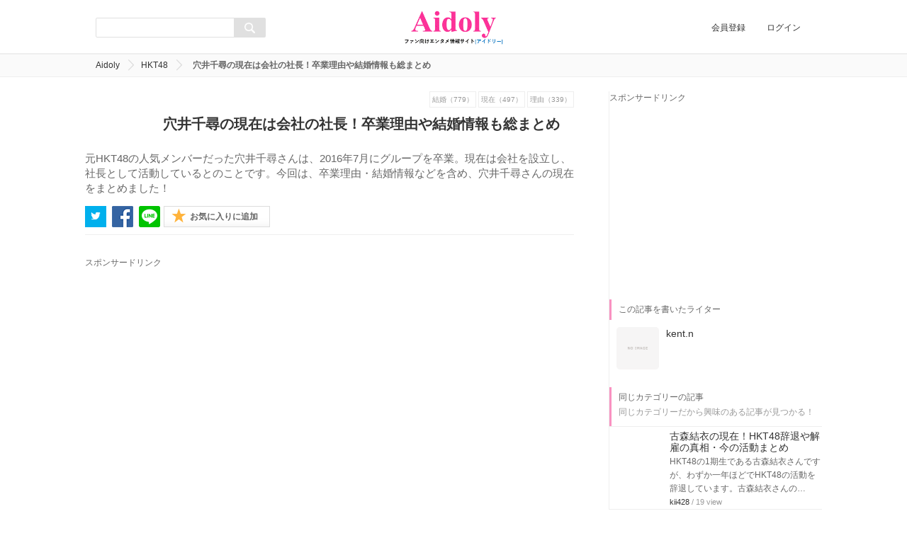

--- FILE ---
content_type: text/html; charset=UTF-8
request_url: https://aidoly.net/I0000662
body_size: 17102
content:
<!DOCTYPE html>
<html>
<head>
<meta charset="utf-8" />
<meta http-equiv="X-UA-Compatible" content="IE=edge" />
<meta http-equiv="content-script-type" content="text/javascript" />
<meta http-equiv="content-style-type" content="text/css" />
<title>穴井千尋の現在は会社の社長！卒業理由や結婚情報も総まとめ | Aidoly[アイドリー]｜ファン向けエンタメ情報サイト</title>

<meta name="robots" content="ALL" />
<meta property="og:title" content="穴井千尋の現在は会社の社長！卒業理由や結婚情報も総まとめ | Aidoly[アイドリー]｜ファン向けエンタメ情報サイト" />
<meta property="og:description" content="元HKT48の人気メンバーだった穴井千尋さんは、2016年7月にグループを卒業。現在は会社を設立し、社長として活動しているとのことです。今回は、卒業理由・結婚情報などを含め、穴井千尋さんの現在をまとめました！" />
<meta name="description" content="元HKT48の人気メンバーだった穴井千尋さんは、2016年7月にグループを卒業。現在は会社を設立し、社長として活動しているとのことです。今回は、卒業理由・結婚情報などを含め、穴井千尋さんの現在をまとめました！">
<meta name="keywords" content="Aidoly, アイドル, 芸能, エンタメHKT48">
<meta property="og:image" content="https://aidoly.net/thumb.php?&width=470&height=246&src=file/parts/I0000662/6319c42d6e3df8f0ac866eb24f5caebd.jpg" />
<meta property="og:image" content="https://aidoly.net/thumb.php?&width=470&height=246&src=file/parts/I0000662/ce507f7c2597c7d5c4512c74d190b6aa.jpg" />
<meta property="og:image" content="https://aidoly.net/thumb.php?&width=470&height=246&src=file/parts/I0000662/eb22081ab526248f17e669b3ae431dd9.jpg" />
<meta property="og:image" content="https://aidoly.net/thumb.php?&width=470&height=246&src=file/parts/I0000662/79ce1b654e85430692a64c5c12431398.jpg" />
<meta property="og:image" content="https://aidoly.net/thumb.php?&width=470&height=246&src=file/parts/I0000662/7f3b8a0f758f31e8f63a88a1aa0b00a7.jpg" />
<meta name="twitter:image" content="https://aidoly.net/file/parts/I0000662/6319c42d6e3df8f0ac866eb24f5caebd.jpg" />

<base href="https://aidoly.net/" />
<link rel="canonical" href="https://aidoly.net/I0000662" />

<link rel="shortcut icon" href="file/image/201903/0abe0d4e5a941809c2eea1bbc246df45.png" />

<link rel="alternate" href="https://aidoly.net/feed/nUser_rss.xml" type="application/rss+xml" title="会員の更新" />
<link rel="alternate" href="https://aidoly.net/feed/nUser_atom.xml" type="application/atom+xml" title="会員の更新" />
<link rel="alternate" href="https://aidoly.net/feed/items_rss.xml" type="application/rss+xml" title="記事の更新" />
<link rel="alternate" href="https://aidoly.net/feed/items_atom.xml" type="application/atom+xml" title="記事の更新" />


<link rel="stylesheet" type="text/css" href="common/css/style.css" media="all" />
<link rel="stylesheet" type="text/css" href="common/css/custom.css" media="all" />

<script type="text/javascript" src="common/js/jquery.js?1552353533"></script>
<script type="text/javascript" src="common/js/jquery.selectboxes.pack.js?1552353533"></script>
<script type="text/javascript" src="common/js/common.js?1552353533"></script>
<script type="text/javascript" src="common/js/statusChange.js?1552353533"></script>
<script type="text/javascript" src="https://www.google.com/jsapi"></script>
<script type="text/javascript" src="//platform.twitter.com/widgets.js"></script>
<script type="text/javascript" src="./module/addonItems/common/js/userTag.js?1552353547"></script>
<script type="text/javascript" src="module/clip/common/js/clip.js?1552353550"></script>
<script type="text/javascript" src="./module/partsGoods/common/js/goods.js?1552353558"></script>
<script type="text/javascript" src="module/socialLogin/common/js/socialLogin.js?1552353559"></script>
<script type="text/javascript" src="common/js/pc_common.js?1552353533"></script>
<script type="text/javascript" src="./module/addonItems/common/js/user.js?1552353547"></script>
<script type="text/javascript" src="module/calendar/common/js/calendar.js?1552353549"></script>

<!--[if lt IE 9]>
<script src="common/js/IE9.js"></script>
<![endif]-->


<!-- Global site tag (gtag.js) - Google Analytics -->
<script async src="https://www.googletagmanager.com/gtag/js?id=UA-138666858-1"></script>
<script>
  window.dataLayer = window.dataLayer || [];
  function gtag(){dataLayer.push(arguments);}
  gtag('js', new Date());

  gtag('config', 'UA-138666858-1');
</script>

<script async src="https://securepubads.g.doubleclick.net/tag/js/gpt.js"></script>
<script>
  var googletag = googletag || {};
  googletag.cmd = googletag.cmd || [];
</script>

<script data-ad-client="ca-pub-7661335566848256" async src="https://pagead2.googlesyndication.com/pagead/js/adsbygoogle.js"></script>

<script data-ad-client="ca-pub-7039505274355446" async src="https://pagead2.googlesyndication.com/pagead/js/adsbygoogle.js"></script>

<!-- InMobi Choice. Consent Manager Tag v3.0 (for TCF 2.2) -->
<script type="text/javascript" async=true>
(function() {
  var host = "www.themoneytizer.com";
  var element = document.createElement('script');
  var firstScript = document.getElementsByTagName('script')[0];
  var url = 'https://cmp.inmobi.com'
    .concat('/choice/', '6Fv0cGNfc_bw8', '/', host, '/choice.js?tag_version=V3');
  var uspTries = 0;
  var uspTriesLimit = 3;
  element.async = true;
  element.type = 'text/javascript';
  element.src = url;

  firstScript.parentNode.insertBefore(element, firstScript);

  function makeStub() {
    var TCF_LOCATOR_NAME = '__tcfapiLocator';
    var queue = [];
    var win = window;
    var cmpFrame;

    function addFrame() {
      var doc = win.document;
      var otherCMP = !!(win.frames[TCF_LOCATOR_NAME]);

      if (!otherCMP) {
        if (doc.body) {
          var iframe = doc.createElement('iframe');

          iframe.style.cssText = 'display:none';
          iframe.name = TCF_LOCATOR_NAME;
          doc.body.appendChild(iframe);
        } else {
          setTimeout(addFrame, 5);
        }
      }
      return !otherCMP;
    }

    function tcfAPIHandler() {
      var gdprApplies;
      var args = arguments;

      if (!args.length) {
        return queue;
      } else if (args[0] === 'setGdprApplies') {
        if (
          args.length > 3 &&
          args[2] === 2 &&
          typeof args[3] === 'boolean'
        ) {
          gdprApplies = args[3];
          if (typeof args[2] === 'function') {
            args[2]('set', true);
          }
        }
      } else if (args[0] === 'ping') {
        var retr = {
          gdprApplies: gdprApplies,
          cmpLoaded: false,
          cmpStatus: 'stub'
        };

        if (typeof args[2] === 'function') {
          args[2](retr);
        }
      } else {
        if(args[0] === 'init' && typeof args[3] === 'object') {
          args[3] = Object.assign(args[3], { tag_version: 'V3' });
        }
        queue.push(args);
      }
    }

    function postMessageEventHandler(event) {
      var msgIsString = typeof event.data === 'string';
      var json = {};

      try {
        if (msgIsString) {
          json = JSON.parse(event.data);
        } else {
          json = event.data;
        }
      } catch (ignore) {}

      var payload = json.__tcfapiCall;

      if (payload) {
        window.__tcfapi(
          payload.command,
          payload.version,
          function(retValue, success) {
            var returnMsg = {
              __tcfapiReturn: {
                returnValue: retValue,
                success: success,
                callId: payload.callId
              }
            };
            if (msgIsString) {
              returnMsg = JSON.stringify(returnMsg);
            }
            if (event && event.source && event.source.postMessage) {
              event.source.postMessage(returnMsg, '*');
            }
          },
          payload.parameter
        );
      }
    }

    while (win) {
      try {
        if (win.frames[TCF_LOCATOR_NAME]) {
          cmpFrame = win;
          break;
        }
      } catch (ignore) {}

      if (win === window.top) {
        break;
      }
      win = win.parent;
    }
    if (!cmpFrame) {
      addFrame();
      win.__tcfapi = tcfAPIHandler;
      win.addEventListener('message', postMessageEventHandler, false);
    }
  };

  makeStub();

  var uspStubFunction = function() {
    var arg = arguments;
    if (typeof window.__uspapi !== uspStubFunction) {
      setTimeout(function() {
        if (typeof window.__uspapi !== 'undefined') {
          window.__uspapi.apply(window.__uspapi, arg);
        }
      }, 500);
    }
  };

  var checkIfUspIsReady = function() {
    uspTries++;
    if (window.__uspapi === uspStubFunction && uspTries < uspTriesLimit) {
      console.warn('USP is not accessible');
    } else {
      clearInterval(uspInterval);
    }
  };

  if (typeof window.__uspapi === 'undefined') {
    window.__uspapi = uspStubFunction;
    var uspInterval = setInterval(checkIfUspIsReady, 6000);
  }
})();
</script>
<!-- End InMobi Choice. Consent Manager Tag v3.0 (for TCF 2.2) -->
</head>
<body id="top">




<div id="wrapper" class="nobody">

<div id="container">
<header id="head" class="fixed">
	<div id="header_inline">
		<h1><a class="logo" href="./"><img alt="Aidoly[アイドリー]｜ファン向けエンタメ情報サイト" src="file/image/201909/51ba85c9e716a47adc9420bd1ae00b62.gif" /></a></h1>
		<!-- 検索フォーム -->
        <form action="search/" method="get" name="searchform" class="searchform" id="searchform">
            <input type="hidden" value="true" name="run">
            <input type="hidden" value="items" name="type">
            <input name="activate" class="keywords" value="" type="text">
            <input type="hidden" value="group keyword name description" name="activate_PAL[]">
            <button type="submit" name="searchBtn" class="searchBtn"></button>
        </form>
		<ul>
			<li><a href="account/signup">会員登録</a></li>
			<li><a href="account/login">ログイン</a></li>
		</ul>
	</div><!--header_inner END-->
	<p id="mobile-bar"></p>
	<p id="mobile-right"></p>
</header><!--head END-->

<script>
	$(function(){
		$("body").slide_menu({
			menu: ['#nav1 ul'],
			menu_width: 260,
			prepend_button_to: '#mobile-bar',
			button_content:''
		});
	});
</script>

<!--menu END-->


<div id="107558-6"><script src="//ads.themoneytizer.com/s/gen.js?type=6"></script><script src="//ads.themoneytizer.com/s/requestform.js?siteId=107558&formatId=6"></script></div>

<div id="breadcrumbs">
	<ul>
		<li itemscope itemtype="https://data-vocabulary.org/Breadcrumb"><a href="./" itemprop="url"><span itemprop="title">Aidoly</span></a></li>

	    <li itemscope itemtype="https://data-vocabulary.org/Breadcrumb"><a href="category/HKT48" itemprop="url"><span itemprop="title">HKT48</span></a></li>

		<li>穴井千尋の現在は会社の社長！卒業理由や結婚情報も総まとめ</li>
	</ul>
</div><!-- breadcrumbs END-->

<div class="uz-4-aidoly_pc uz-ny" data-uz-url="%%PATTERN:url%%"></div>
<script async type="text/javascript" src="https://speee-ad.akamaized.net/tag/4-aidoly_pc/js/outer-frame.min.js" charset="utf-8"></script>

<div id="contents">

	<div class="contents_inline c2">

		<div id="I0000662" class="contents_m">

			<article id="article">
				<header>
					<div class="article_notebox clearfix">
					
					
						<ul class="tags">
						
			<li><a href="tag/結婚">結婚（779）</a></li>

			<li><a href="tag/現在">現在（497）</a></li>

			<li><a href="tag/理由">理由（339）</a></li>

						</ul>
					
					</div>
					<div class="article_infobox clearfix">
					<div class="img">
						<img src="file/thumbs/201908/d2882f62fbc5264701f145b2c98a02fa_65782b0d7151b58e97e8e16f1ac812e6/100_100_f.jpg" alt="" width="100" height="100" />
					</div>
					<div class="article_info clearfix"> 
					<h1>穴井千尋の現在は会社の社長！卒業理由や結婚情報も総まとめ</h1>
					</div>

 
					</p>

					<p>元HKT48の人気メンバーだった穴井千尋さんは、2016年7月にグループを卒業。現在は会社を設立し、社長として活動しているとのことです。今回は、卒業理由・結婚情報などを含め、穴井千尋さんの現在をまとめました！</p>
					<div class="article_toolbox clearfix">
												
<div class="snsbtn">

	<a href="//twitter.com/share?url=https://aidoly.net/I0000662&text=%E7%A9%B4%E4%BA%95%E5%8D%83%E5%B0%8B%E3%81%AE%E7%8F%BE%E5%9C%A8%E3%81%AF%E4%BC%9A%E7%A4%BE%E3%81%AE%E7%A4%BE%E9%95%B7%EF%BC%81%E5%8D%92%E6%A5%AD%E7%90%86%E7%94%B1%E3%82%84%E7%B5%90%E5%A9%9A%E6%83%85%E5%A0%B1%E3%82%82%E7%B7%8F%E3%81%BE%E3%81%A8%E3%82%81+Aidoly%5B%E3%82%A2%E3%82%A4%E3%83%89%E3%83%AA%E3%83%BC%5D%EF%BD%9C%E3%83%95%E3%82%A1%E3%83%B3%E5%90%91%E3%81%91%E3%82%A8%E3%83%B3%E3%82%BF%E3%83%A1%E6%83%85%E5%A0%B1%E3%82%B5%E3%82%A4%E3%83%88"><img src="./common/img/btn_twitter.png" width="30" height="30" alt="Twitter"/></a>

	<a href="//www.facebook.com/share.php?u=https://aidoly.net%2FI0000662" ><img src="./common/img/btn_fb.png" width="30" height="30" alt="Facebook"/></a>

	<a class="line btn" target="_blank" href="//line.me/R/msg/text/?%E7%A9%B4%E4%BA%95%E5%8D%83%E5%B0%8B%E3%81%AE%E7%8F%BE%E5%9C%A8%E3%81%AF%E4%BC%9A%E7%A4%BE%E3%81%AE%E7%A4%BE%E9%95%B7%EF%BC%81%E5%8D%92%E6%A5%AD%E7%90%86%E7%94%B1%E3%82%84%E7%B5%90%E5%A9%9A%E6%83%85%E5%A0%B1%E3%82%82%E7%B7%8F%E3%81%BE%E3%81%A8%E3%82%81+Aidoly%5B%E3%82%A2%E3%82%A4%E3%83%89%E3%83%AA%E3%83%BC%5D%EF%BD%9C%E3%83%95%E3%82%A1%E3%83%B3%E5%90%91%E3%81%91%E3%82%A8%E3%83%B3%E3%82%BF%E3%83%A1%E6%83%85%E5%A0%B1%E3%82%B5%E3%82%A4%E3%83%88 https%3A%2F%2Faidoly.net/I0000662"><img src="./common/img/btn_line.png" width="30" height="30" alt="LINE"/></a>

						
						<div class="view"><div class="view__count">20<span>view</span></div></div>
						
<span class="disp_clip"><a class="favorite not" href="javascript:void(0);" onclick="javascript:noneClip();return false;">お気に入りに追加</a></span>

					</div>
				</header><!--header END-->

スポンサードリンク
<div class="ad-list">
<div class="ad-item">
<div style="width:336px;"> 
<script async src="https://pagead2.googlesyndication.com/pagead/js/adsbygoogle.js?client=ca-pub-7661335566848256"
     crossorigin="anonymous"></script>
<!-- Aidoly PC上上 -->
<ins class="adsbygoogle"
     style="display:inline-block;width:336px;height:280px"
     data-ad-client="ca-pub-7661335566848256"
     data-ad-slot="4853466574"></ins>
<script>
     (adsbygoogle = window.adsbygoogle || []).push({});
</script>
</div>
</div>

<div class="ad-item">
<div style="width:300px;"> 
<script async src="https://pagead2.googlesyndication.com/pagead/js/adsbygoogle.js"></script>
<!-- Aidoly下2 -->
<ins class="adsbygoogle"
     style="display:inline-block;width:300px;height:250px"
     data-ad-client="ca-pub-7661335566848256"
     data-ad-slot="9991001823"></ins>
<script>
     (adsbygoogle = window.adsbygoogle || []).push({});
</script>
</div>

</div>
</div>



<div id="part0" class="post part_start">

<div class="item_list item_headline">
<h2>穴井千尋のプロフィール</h2>

</div>

</div>


<div id="part1" class="post part_start">

<div class="item_list item_picture">

<a href="item/I-PA000000000001943646"><img src="file/parts/I0000662/6319c42d6e3df8f0ac866eb24f5caebd.jpg" alt="穴井千尋" /></a>


<div class="title images_title"><p>穴井千尋</p></div>


<div class="comment image_comment"><p>生年月日：1996年1月27日 <br/>出身地：福岡県<br/>職業：元アイドル<br/><br/>代表作<br/>テレビドラマ<br/>ツナガール！〜明日にエール〜（2013年福岡放送）麻美 役<br/>秘密（2013年福岡放送）のぞみ 役<br/>マジすか学園0　木更津乱闘編（2015年日本テレビ）ネジ 役<br/><br/>主な選抜曲<br/>2013年9月4日　メロンジュース<br/>2014年3月12日　桜、みんなで食べた<br/>2015年11月25日　しぇからしか！<br/>2016年4月13日　74億分の1の君へ<br/>2016年9月7日　夢ひとつ（穴井千尋と仲間たち名義）</p></div>


<div class="source image_source"><p>出典：<a target="_blank" href="https://images-na.ssl-images-amazon.com/images/I/518fshE8SqL._SY445_.jpg">https://images-na.ssl-images-amazon.com</a></p></div>

</div>

</div>


<div id="part2" class="post part_start">

<div class="item_list item_picture">

<a href="item/I-PA000000000001943647"><img src="file/parts/I0000662/ce507f7c2597c7d5c4512c74d190b6aa.jpg" alt="HKT48のオリジナルメンバー" /></a>


<div class="title images_title"><p>HKT48のオリジナルメンバー</p></div>


<div class="comment image_comment"><p>穴井千尋さんは、2011年に結成されたアイドルグループHKT48の元メンバー。「HKT481期生オーディション」に合格したことでオープニングメンバーに選ばれ、「ちーちゃん」「ちひろん」など愛らしいニックネームでファンから親しまれる人気アイドルでした。</p></div>


<div class="source image_source"><p>出典：<a target="_blank" href="https://images-na.ssl-images-amazon.com/images/I/71lNVpFS7UL._SY445_.jpg">https://images-na.ssl-images-amazon.com</a></p></div>

</div>

</div>


<div id="part3" class="post part_start">

<div class="item_list item_picture">

<a href="item/I-PA000000000001943648"><img src="file/parts/I0000662/eb22081ab526248f17e669b3ae431dd9.jpg" alt="八重歯と目がかわいい！" /></a>


<div class="title images_title"><p>八重歯と目がかわいい！</p></div>


<div class="comment image_comment"><p>博多には日本一の美人大国との評価があり、本州から博多に旅行に来た際、あまりにも美人が多いと衝撃を受ける男性も実際にいるほどです。そんな博多を拠点に活動を行っているHKT48のメンバーたちも、日本のみならずアジア中の男性を虜にするほどの美人ばかり！穴井千尋さんも、八重歯と目がかわいいアイドルだと男性ファンを虜にしていたのです。</p></div>


<div class="source image_source"><p>出典：<a target="_blank" href="https://images-na.ssl-images-amazon.com/images/I/715GsENgR%2BL._SY450_.jpg">https://images-na.ssl-images-amazon.com</a></p></div>

</div>

</div>


<div id="part4" class="post part_start">

<div class="item_list item_picture">

<a href="item/I-PA000000000001943649"><img src="file/parts/I0000662/79ce1b654e85430692a64c5c12431398.jpg" alt="シングルCDの選抜常連" /></a>


<div class="title images_title"><p>シングルCDの選抜常連</p></div>


<div class="comment image_comment"><p>HKT48に在籍していた頃の穴井千尋さんは、グループを代表していたと言ってもいいほどの人気アイドルでした。デビューシングル「スキ！スキ！スキップ！」にも選抜入りしており、卒業までに7作ものシングルCDの選抜メンバーとして活躍していました。<br/><br/>また、選抜総選挙においても人気を証明しており、第6回選抜総選挙では39位、第7回は33位を記録。卒業せずアイドルを続けていた場合、神7入りするほどの人気を獲得していた可能性もあったでしょう。</p></div>


<div class="source image_source"><p>出典：<a target="_blank" href="https://images-na.ssl-images-amazon.com/images/I/41m%2BRGFOIaL._SY450_.jpg">https://images-na.ssl-images-amazon.com</a></p></div>

</div>

</div>


<div id="part5" class="post part_start">

<div class="item_list item_picture">

<a href="item/I-PA000000000001943650"><img src="file/parts/I0000662/7f3b8a0f758f31e8f63a88a1aa0b00a7.jpg" alt="チームHの初代キャプテン" /></a>


<div class="title images_title"><p>チームHの初代キャプテン</p></div>


<div class="comment image_comment"><p>HKT48は無邪気で愛らしい性格のアイドルが多いのですが、その中でも穴井千尋さんはしっかり者としてメンバーから信頼されていました。元HKT48の指原莉乃さんからもリーダーシップが評価されており、当時はチームHの初代キャプテンとして活躍していたほどのしっかり者だったのです。<br/><br/></p></div>


<div class="source image_source"><p>出典：<a target="_blank" href="https://images-na.ssl-images-amazon.com/images/I/41peUCEjCcL.jpg">https://images-na.ssl-images-amazon.com</a></p></div>

</div>

</div>


<div id="part6" class="post part_start">

<div class="item_list item_link">

<div class="title link_title"><p><a target="blank" href="https://www.youtube.com/watch?v=SUjvUN0vztY">【MV full】スキ！スキ！スキップ！/ HKT48[公式] - YouTube</a></p></div>


<div class="tb">
<a target="blank" href="https://www.youtube.com/watch?v=SUjvUN0vztY"><img src="file/parts/I0000662/c55b7fc15b7fc506158a8de5ea61ef69.jpg" alt="【MV full】スキ！スキ！スキップ！/ HKT48[公式] - YouTube" /></a>
</div>

<div class="description link_description">作詞：秋元康 作曲：小林祐二 編曲：武藤星児 HKT48のデビューシングル「スキ！スキ！スキップ！」は、平均年齢15歳のフレシュな彼女たちのデビューにふさわしい、 圧倒的な勢いのパワーポップチューン！「恋をすることでみなぎるチカラ」で、今日をポジティヴに生きていく女の子のアンセムです！ 2013.3.20 ON ...</div>
<div class="source link_source"><p>出典：【MV full】スキ！スキ！スキップ！/ HKT48[公式] - YouTube</p></div>

</div>

</div>


<div id="part7" class="post part_start">

<div class="item_list item_link">

<div class="title link_title"><p><a target="blank" href="https://www.youtube.com/watch?v=4-gTfa2hO0o">【MV full】桜、みんなで食べた / HKT48[公式] - YouTube</a></p></div>


<div class="tb">
<a target="blank" href="https://www.youtube.com/watch?v=4-gTfa2hO0o"><img src="file/parts/I0000662/178d0e71ab37921b29fae702586c529e.jpg" alt="【MV full】桜、みんなで食べた / HKT48[公式] - YouTube" /></a>
</div>

<div class="description link_description">作詞：秋元 康 / 作曲 : Ryosuke </div>
<div class="source link_source"><p>出典：【MV full】桜、みんなで食べた / HKT48[公式] - YouTube</p></div>

</div>

</div>


<div id="part8" class="post part_start">

<div class="item_list item_headline">
<h2>穴井千尋の卒業理由</h2>

</div>

</div>


<div id="part9" class="post part_start">

<div class="item_list item_picture">

<a href="item/I-PA000000000001943654"><img src="file/parts/I0000662/d4a9c84cf151b6bfd1c55b126378589e.jpg" alt="2016年6月8日に卒業発表" /></a>


<div class="title images_title"><p>2016年6月8日に卒業発表</p></div>


<div class="comment image_comment"><p>チームHのキャプテンを務めていたこともあり、穴井千尋さんはグループにとって欠かせないメンバーでした。年齢的にもまだまだアイドルとして活動できたはずなのですが、2016年6月8日に突然HKT48を卒業することを発表し、ファンを驚かせました。</p></div>


<div class="source image_source"><p>出典：<a target="_blank" href="https://images-na.ssl-images-amazon.com/images/I/51ck2TDpQCL.jpg">https://images-na.ssl-images-amazon.com</a></p></div>

</div>

</div>


<div id="part10" class="post part_start">

<div class="item_list item_picture">

<a href="item/I-PA000000000001943655"><img src="file/parts/I0000662/e862f886dbc07f005fbfdedb80d03f57.jpg" alt="穴井千尋の卒業理由" /></a>


<div class="title images_title"><p>穴井千尋の卒業理由</p></div>


<div class="comment image_comment"><p>アイドルは20代前半から後半の間に卒業するメンバーが多く、理由は人によって様々です。10代後半から20前半のアイドルですと「新しい夢が見つかった」「学業に専念するため」との理由が多いのですが、穴井千尋の卒業は後者にあたる「学業」が理由でした。</p></div>


<div class="source image_source"><p>出典：<a target="_blank" href="https://tshop.r10s.jp/surugaya-a-too/cabinet/2793/g6696415m.jpg?fitin=275:275">https://tshop.r10s.jp</a></p></div>

</div>

</div>


<div id="part11" class="post part_start">

<div class="item_list item_picture">

<a href="item/I-PA000000000001943656"><img src="file/parts/I0000662/0b5b171f7f4a8436e07c724152f366b2.jpg" alt="学業とアイドルを両立していた" /></a>


<div class="title images_title"><p>学業とアイドルを両立していた</p></div>


<div class="comment image_comment"><p>穴井千尋さんは高校1年生の時にHKT48に加入し、その時通っていた私立の女子高校から共学の通信制高校に転校しています。その後アイドル活動と並行して学業も行い、2014年4月から日本経済学部経営学部の学生として通学していました。<br/><br/>アイドルの活動は私たちが想像している以上に過酷なもので、仕事と学業を両立しているアイドルは、休む時間すらまともに取れていない可能性もあります。穴井千尋さんも、学業を通じて自分の新たな夢を叶えるため、アイドルを卒業し大学生活に専念することを決意したのではないでしょうか。</p></div>


<div class="source image_source"><p>出典：<a target="_blank" href="https://tshop.r10s.jp/realize-store/cabinet/05576398/imgrc0069092652.jpg?fitin=275:275">https://tshop.r10s.jp</a></p></div>

</div>

</div>


<div id="part12" class="post part_start">

<div class="item_list item_picture">

<a href="item/I-PA000000000001943657"><img src="file/parts/I0000662/d2d5fcb5829e8b9232e24725db2046ac.jpg" alt="握手会をもってアイドル活動を終了" /></a>


<div class="title images_title"><p>握手会をもってアイドル活動を終了</p></div>


<div class="comment image_comment"><p>穴井千尋さんの卒業公演は、2016年6月8日に西鉄ホールで開催。同年7月に行われた握手会をもって、約5年に渡るアイドル活動を終了しました。</p></div>


<div class="source image_source"><p>出典：<a target="_blank" href="https://tshop.r10s.jp/surugaya-a-too/cabinet/3709/g6471567m.jpg?fitin=275:275">https://tshop.r10s.jp</a></p></div>

</div>

</div>


<div id="part13" class="post part_start">

<div class="item_list item_link">

<div class="title link_title"><p><a target="blank" href="https://www.youtube.com/watch?v=ElrQEkgC_bI">【MV】夢ひとつ [穴井千尋と仲間たち] （Short ver.） / HKT48[公式] - YouTube</a></p></div>


<div class="tb">
<a target="blank" href="https://www.youtube.com/watch?v=ElrQEkgC_bI"><img src="file/parts/I0000662/d72a8be672cd4928669186ccecfb3213.jpg" alt="【MV】夢ひとつ [穴井千尋と仲間たち] （Short ver.） / HKT48[公式] - YouTube" /></a>
</div>

<div class="description link_description">2016.9.7リリース HKT48 8thシングル「最高かよ」Type-A収録曲 「夢ひとつ」歌唱メンバー 穴井千尋、今田美奈、植木南央、多田愛佳、熊沢世莉奈、兒玉 遥、指原莉乃、下野由貴、田中菜津美、深川舞子、松岡菜摘、宮脇咲良、村重杏奈、本村碧唯、森保まどか、若田部 遥 Type-A https://goo...</div>
<div class="source link_source"><p>出典：【MV】夢ひとつ [穴井千尋と仲間たち] （Short ver.） / HKT48[公式] - YouTube</p></div>

</div>

</div>

<div class="ad-list2">
スポンサードリンク
<script src='https://fam-8.net/ad/js/fam8-tagify.min.js'></script>
<div id= 'div_fam8_async_66629'>
<script language='javascript'>fam8_js_async('https://fam-8.net/ad', '_site=11953&_mloc=66629');</script>
</div>
</div>
<div id="part14" class="post part_start">

<div class="item_list item_headline">
<h2>穴井千尋は現在会社の社長？</h2>

</div>

</div>


<div id="part15" class="post part_start">

<div class="item_list item_picture">

<a href="item/I-PA000000000001943660"><img src="file/parts/I0000662/cab6c8ef686f326898775a4f419d2c4c.jpg" alt="卒業後は学生とモデル業を兼業" /></a>


<div class="title images_title"><p>卒業後は学生とモデル業を兼業</p></div>


<div class="comment image_comment"><p>学業に専念するため、愛するHKT48を卒業することを決意した穴井千尋さん。その後は進学先である日本経済大学経営学部での学業を行いつつ、福岡県でモデルとしての活動を開始しました。<br/><br/>大学では「経営学部経営学科芸能マネジメントコース」を専攻しており、実業家として活動していくことも視野に入れて学業を務めていたようですね。</p></div>


<div class="source image_source"><p>出典：<a target="_blank" href="http://livedoor.blogimg.jp/akb4839/imgs/0/c/0c8b05c5.jpg">http://livedoor.blogimg.jp</a></p></div>

</div>

</div>


<div id="part16" class="post part_start">

<div class="item_list item_twitter"><blockquote class="twitter-tweet" data-lang="ja"><p lang="ja" dir="ltr">お外めっちゃ寒いと思ったら<br>21℃😳秋、、かな？🎃 <a href="https://t.co/OJCV1NUvle">pic.twitter.com/OJCV1NUvle</a></p>&mdash; 穴井 千尋 Chihiro Anai (@chi_tava0127) <a href="https://twitter.com/chi_tava0127/status/1165204520357416961?ref_src=twsrc%5Etfw">2019年8月24日</a></blockquote>
<script async src="https://platform.twitter.com/widgets.js" charset="utf-8"></script>
</div>

</div>


<div id="part17" class="post part_start">

<div class="item_list item_twitter"><blockquote class="twitter-tweet" data-lang="ja"><p lang="ja" dir="ltr">マメちゃんが首輪をつけさせてくれた🥺ネネが来てからなんだかマメちゃん大人になったような？赤が似合うなぁ💗 <a href="https://t.co/bujYnmrn3r">pic.twitter.com/bujYnmrn3r</a></p>&mdash; 穴井 千尋 Chihiro Anai (@chi_tava0127) <a href="https://twitter.com/chi_tava0127/status/1159485802637750272?ref_src=twsrc%5Etfw">2019年8月8日</a></blockquote>
<script async src="https://platform.twitter.com/widgets.js" charset="utf-8"></script>
</div>

</div>


<div id="part18" class="post part_start">

<div class="item_list item_twitter"><blockquote class="twitter-tweet" data-lang="ja"><p lang="ja" dir="ltr">お空綺麗だな🌤 <a href="https://t.co/gWFZt2vFzh">pic.twitter.com/gWFZt2vFzh</a></p>&mdash; 穴井 千尋 Chihiro Anai (@chi_tava0127) <a href="https://twitter.com/chi_tava0127/status/1165952914885472256?ref_src=twsrc%5Etfw">2019年8月26日</a></blockquote>
<script async src="https://platform.twitter.com/widgets.js" charset="utf-8"></script>
</div>

</div>


<div id="part19" class="post part_start">

<div class="item_list item_picture">

<a href="item/I-PA000000000001943664"><img src="file/parts/I0000662/bb50e37f98cb77163b288473d7ab9360.jpg" alt="卒業直前にブログを開始" /></a>


<div class="title images_title"><p>卒業直前にブログを開始</p></div>


<div class="comment image_comment"><p>穴井千尋さんは2018年3月に日本経済大学を卒業したのですが、その1ヶ月前ほどにブログを開始。HKT48時代からのファンは、ちーちゃんをまた身近に感じられると盛り上げり、開始早々大勢のファンから注目されることとなりました。</p></div>


<div class="source image_source"><p>出典：<a target="_blank" href="http://livedoor.blogimg.jp/akb4839/imgs/5/9/59fd1b7c.jpg">http://livedoor.blogimg.jp</a></p></div>

</div>

</div>


				<ul class="pagenav clearfix">


					<li><a class="active">1</a></li>

	
					<li><a href="I0000662/&page=1">2</a></li>
	

	
					<li><a href="I0000662/&page=2">3</a></li>
	

	
					<li><a href="I0000662/&page=1">&gt;</a></li>
					<li><a href="I0000662/&page=2">&gt;&gt;|</a></li>
	

				</ul>


			</article><!--article END-->

スポンサードリンク
<div class="ad-list">
<div class="ad-item">
<div style="width:336px;"> 
<script async src="https://pagead2.googlesyndication.com/pagead/js/adsbygoogle.js?client=ca-pub-7661335566848256"
     crossorigin="anonymous"></script>
<!-- Aidoly PC 記事下1 -->
<ins class="adsbygoogle"
     style="display:inline-block;width:336px;height:280px"
     data-ad-client="ca-pub-7661335566848256"
     data-ad-slot="4594527659"></ins>
<script>
     (adsbygoogle = window.adsbygoogle || []).push({});
</script>
</div>
</div>

<div class="ad-item">
<div style="width:300px;"> 
<div id="107558-19"><script src="//ads.themoneytizer.com/s/gen.js?type=19"></script><script src="//ads.themoneytizer.com/s/requestform.js?siteId=107558&formatId=19"></script></div>
</div>
</div>
</div>

スポンサードリンク
<div class="ad-list">
<div id="107558-1"><script src="//ads.themoneytizer.com/s/gen.js?type=1"></script><script src="//ads.themoneytizer.com/s/requestform.js?siteId=107558&formatId=1"></script></div>
</div>

<div class="uz-2-aidoly_sp uz-ny" data-uz-url="%%PATTERN:url%%"></div>
<script async type="text/javascript" src="https://speee-ad.akamaized.net/tag/2-aidoly_sp/js/outer-frame.min.js" charset="utf-8"></script>

<div class="uz-1-aidoly_pc uz-ny" data-uz-url="%%PATTERN:url%%"></div>
<script async type="text/javascript" src="https://speee-ad.akamaized.net/tag/1-aidoly_pc/js/outer-frame.min.js" charset="utf-8"></script>

スポンサードリンク
<div class="ad-list2">
<script async src="https://pagead2.googlesyndication.com/pagead/js/adsbygoogle.js?client=ca-pub-7661335566848256"
     crossorigin="anonymous"></script>
<ins class="adsbygoogle"
     style="display:block; text-align:center;"
     data-ad-layout="in-article"
     data-ad-format="fluid"
     data-ad-client="ca-pub-7661335566848256"
     data-ad-slot="1461016479"></ins>
<script>
     (adsbygoogle = window.adsbygoogle || []).push({});
</script>
</div>

<aside class="s-single">
<p class="top-btn"><a href="https://aidoly.net/">Aidolyトップページに戻る</a></p>
</aside>


				
<div class="relate_words">
	<div class="relate_words_title">
		<h3>関連するキーワード</h3>
	</div>
	<div class="keyword_list_body">

		<ul class="keyword_list cearfix">

			<li><a href="tag/結婚">結婚</a></li>

			<li><a href="tag/理由">理由</a></li>

			<li><a href="tag/会社">会社</a></li>

			<li><a href="tag/HKT48">HKT48</a></li>

			<li><a href="tag/現在">現在</a></li>

		</ul>

	</div><!--keyword_list END-->
</div><!--relate_words_topic END-->

			


			<div class="relate">

				
				<h3>関連するまとめ</h3>
				<div class="postlist">
				

<div class="column"> 
	<a href="./I0000748">
        <img src="file/thumbs/201909/89590882ada90823a36e7fabe52556a9_bcc45c908912386846aba8b39b5d3599/300_300_f.jpg" alt="" width="300" height="300" />
		<h3>＜なこみく＞田中美久と矢吹奈子の仲や関係！デビュー当時から現在まで総まとめ</h3>
	</a>
	<p>HKT48の中でも非常に人気が高く、仲が良いとされている田中美久と矢吹奈子。2人はHKT48第3期生の同期で…</p>
	<p class="info">
		<a href="./user/N0000011">aquanaut369</a> / 16 view
	</p>
</div>


<div class="column"> 
	<a href="./I0004215">
        <img src="file/thumbs/202211/86c8124e2539ce8d7c76969077d14c6b_0cb70d4fccd2ae90fe7efe629736adc3/300_300_f.jpg" alt="" width="300" height="300" />
		<h3>村重杏奈の身長や胸カップサイズは？かわいい水着グラビアを総まとめ</h3>
	</a>
	<p>元HKT48メンバーの村重杏奈。彼女はハーフということもあって非常にグラマーなスタイルの持ち主で、水着グラビ…</p>
	<p class="info">
		<a href="./user/N0000011">aquanaut369</a> / 53 view
	</p>
</div>


<div class="column"> 
	<a href="./I0001502">
        <img src="file/thumbs/202001/44b94b946767eb05001b7662dc6b3454_5a649e564243ea700322b8d843638714/300_300_f.jpg" alt="" width="300" height="300" />
		<h3>松岡菜摘の彼氏は小瀧望？裏アカ流出や裏の性格まとめ</h3>
	</a>
	<p>HKT48のメンバーとして活躍している松岡菜摘さんは、過去に裏アカが流出して炎上したことがありました。また、…</p>
	<p class="info">
		<a href="./user/N0000010">kii428</a> / 17 view
	</p>
</div>


<div class="column"> 
	<a href="./I0000363">
        <img src="file/thumbs/201906/6150869c5825d9505ab180d3ef79d9e1_0192bb3b8c2d95b4a7fd964076e4c3d9/300_300_f.jpg" alt="" width="300" height="300" />
		<h3>【元HKT】HKT48卒業メンバーの現在～成功＆悲惨ランキング15選【最新版】</h3>
	</a>
	<p>HKT48は美人の産地である福岡県を拠点に活動しているだけあり、顔面偏差値が高いアイドル揃いと話題です。卒業…</p>
	<p class="info">
		<a href="./user/N0000005">kent.n</a> / 119 view
	</p>
</div>


<div class="column"> 
	<a href="./I0000883">
        <img src="file/thumbs/201910/37d0840d292c37ac0707b4d7a38d1f22_6415b5130768a2f53e489df74dd329f4/300_300_f.jpg" alt="" width="300" height="300" />
		<h3>田島芽瑠が初期センターに抜擢&選抜落ちの理由～総選挙の順位やHKT48時代の人気度も…</h3>
	</a>
	<p>HKT48の初期センター田島芽瑠さんは、9thシングルでは選抜から外され、ファンに大きな衝撃を与えました。な…</p>
	<p class="info">
		<a href="./user/N0000005">kent.n</a> / 17 view
	</p>
</div>


<div class="column"> 
	<a href="./I0000543">
        <img src="file/thumbs/201907/47f640300969f6379d0952e58c5d4027_3692407f9be6683e34e16cfbee524942/300_300_f.jpg" alt="" width="300" height="300" />
		<h3>HKT48人気曲ランキング40選～シングル曲とカップリング・アルバム曲別【最新版・動…</h3>
	</a>
	<p>この記事では、博多を拠点に活動中のアイドルグループHKT48の人気曲ランキングを大公開！12枚のシングルCD…</p>
	<p class="info">
		<a href="./user/N0000005">kent.n</a> / 23 view
	</p>
</div>


<div class="column"> 
	<a href="./I0001583">
        <img src="file/thumbs/202001/ce1de1a0c24ce74b7cc75687141df897_33470f803fc55f649446f1ee6cb405c4/300_300_f.jpg" alt="" width="300" height="300" />
		<h3>田中美久(HKT48)の出身中学や高校は？小学校など学歴総まとめ</h3>
	</a>
	<p>HKT48のメンバーとして活躍されている田中美久さん。とても可愛らしくて人気のメンバーです。ここでは、そんな…</p>
	<p class="info">
		<a href="./user/N0000010">kii428</a> / 45 view
	</p>
</div>


				</div>
				
			</div><!--relate END-->

<aside class="s-single">
<p class="top-btn"><a href="https://aidoly.net/">Aidolyトップページに戻る</a></p>
</aside>

		</div><!--contents_m END-->

		<!--▼サイドカラム-->
		<div class="contents_s">

スポンサードリンク
<div class="ad-list">
<script async src="https://pagead2.googlesyndication.com/pagead/js/adsbygoogle.js?client=ca-pub-7661335566848256"
     crossorigin="anonymous"></script>
<!-- Aidoly PC 右サイドバー上 -->
<ins class="adsbygoogle"
     style="display:inline-block;width:300px;height:250px"
     data-ad-client="ca-pub-7661335566848256"
     data-ad-slot="3281445981"></ins>
<script>
     (adsbygoogle = window.adsbygoogle || []).push({});
</script>
</div>

<div class="access_rank_post_title">
				<h3>この記事を書いたライター</h3>
							</div>

<div class="prf">
				<a href="user/N0000005">
					<img width="74" height="74" src="common/img/noimage.gif" />
					<span>kent.n</span>
				</a>
				<p></p>
			</div>

<div class="ad-list">
<div class="uz-2-aidoly_pc uz-ny" data-uz-url="%%PATTERN:url%%"></div>
<script async type="text/javascript" src="https://speee-ad.akamaized.net/tag/2-aidoly_pc/js/outer-frame.min.js" charset="utf-8"></script>
</div>

<div class="access_rank_post">
			<div class="access_rank_post_title">
				<h3>同じカテゴリーの記事</h3>
				<p class="sub">同じカテゴリーだから興味のある記事が見つかる！</p>
			</div>


<div class="side_postlist">


<div class="column"> 
	<a href="./I0001432">
        <img src="file/thumbs/202001/1df27463409ff8223bc44b41bb5d9841_b09081afec3f7eccbbb98b6f63e95f0e/300_300_f.jpg" alt="" width="300" height="300" />
		<h3>古森結衣の現在！HKT48辞退や解雇の真相・今の活動まとめ</h3>
	</a>
	<p>HKT48の1期生である古森結衣さんですが、わずか一年ほどでHKT48の活動を辞退しています。古森結衣さんの…</p>
	<p class="info">
		<a href="./user/N0000010">kii428</a> / 19 view
	</p>
</div>


<div class="column"> 
	<a href="./I0000638">
        <img src="file/thumbs/201908/6cb2077b7f0007b458123417109395cd_1509c9747acab46a6412d6691b6d46be/300_300_f.jpg" alt="" width="300" height="300" />
		<h3>多田愛佳と指原莉乃の仲&関係まとめ</h3>
	</a>
	<p>多田愛佳さんと指原莉乃さんは、ほぼ同時期にAKB48からHKT48に移籍。共にHKT48の知名度上昇に貢献し…</p>
	<p class="info">
		<a href="./user/N0000005">kent.n</a> / 11 view
	</p>
</div>


<div class="column"> 
	<a href="./I0000915">
        <img src="file/thumbs/201910/b37304ea95c5e81c552b5d3caa324d45_fcaf2fad3da0e6660e082c1eaca3319c/300_300_f.jpg" alt="" width="300" height="300" />
		<h3>田島芽瑠と宮脇咲良のぱんぱん事件！不仲説とその後まとめ</h3>
	</a>
	<p>元HKT48メンバーの田島芽瑠と宮脇咲良。この2人は、ぱんぱん事件などで関係が不仲と言われていました。田島芽…</p>
	<p class="info">
		<a href="./user/N0000003">sagada</a> / 25 view
	</p>
</div>


<div class="column"> 
	<a href="./I0000640">
        <img src="file/thumbs/201908/2aacb2fc5bd7197158a3dfbc98f09c02_993c0c41771a0d287fd12b0b883f800c/300_300_f.jpg" alt="" width="300" height="300" />
		<h3>多田愛佳の彼氏・結婚など恋愛事情まとめ</h3>
	</a>
	<p>元HKT48のメンバーとして活躍し、渡り廊下走り隊のメンバーでもあった多田愛佳さん。アイドルを卒業して恋愛解…</p>
	<p class="info">
		<a href="./user/N0000005">kent.n</a> / 15 view
	</p>
</div>


<div class="column"> 
	<a href="./I0001522">
        <img src="file/thumbs/202001/cd1a0a3915403be8de86f88d18e7ab96_4a88e938633eb8c5f09ab3fdcb2cf9c5/300_300_f.jpg" alt="" width="300" height="300" />
		<h3>谷口愛理の現在！HKT脱退理由は喫煙や彼氏？大麻での逮捕やキャバ嬢になった最近の様子…</h3>
	</a>
	<p>HKT48の第1期メンバーとして人気を集めた谷口愛理の脱退理由は「喫煙」や「彼氏」と言われています。今回は谷…</p>
	<p class="info">
		<a href="./user/N0000011">aquanaut369</a> / 12 view
	</p>
</div>


<div class="column"> 
	<a href="./I0004781">
        <img src="file/thumbs/202406/f8ad259725aeebb64d9087d1f34aa9b1_1a9af08cad8cd37e4f17c55b67e17550/300_300_f.jpg" alt="" width="300" height="300" />
		<h3>田中美久の彼氏や結婚は？好きなタイプも総まとめ</h3>
	</a>
	<p>元HKT48メンバーでグラビアアイドルとしても活動している田中美久。は非常に高い男性人気を誇っていて、彼氏の…</p>
	<p class="info">
		<a href="./user/N0000011">aquanaut369</a> / 11 view
	</p>
</div>


<div class="column"> 
	<a href="./I0000475">
        <img src="file/thumbs/201907/432318eb85116160a7adb84417cce59a_48e00846e831bc876dfca53c927233ea/300_300_f.jpg" alt="" width="300" height="300" />
		<h3>HKT48の仲良しコンビ＆ユニット20組を総まとめ【最新版】</h3>
	</a>
	<p>福岡の博多に専用劇場を持ち活動しているHKT48。HKT48全体としても大活躍中ですが、グループ内には数名で…</p>
	<p class="info">
		<a href="./user/N0000004">green20</a> / 32 view
	</p>
</div>


</div><!--postlist END-->

</div><!--access_rank_post-->

スポンサードリンク
<div class="ad-list">
<div id="107558-2"><script src="//ads.themoneytizer.com/s/gen.js?type=2"></script><script src="//ads.themoneytizer.com/s/requestform.js?siteId=107558&formatId=2"></script></div>
</div>

<div class="access_rank_post">
			<div class="access_rank_post_title">
				<h3>アクセスランキング</h3>
				<p class="sub">人気のあるまとめランキング</p>
			</div>
			<div class="side_postlist">


                <div id="disp_rank">
                
<div class="column">
	<span class="rank">1</span>
	<a href="./I0000728">
	    <img src="file/thumbs/201909/609c6791fb187d9d9c427f4c70e96e69_7ed45b05b48155b0cdcef7eb2ad73b82/300_300_f.jpg" alt="" width="300" height="300" />
		<h3>顔バレしたVTuber・衝撃の素顔/中身ランキング20選【2024最新決定版】</h3>
	</a>
	<p class="info">
	aquanaut369
	</p>
</div>
<div class="column">
	<span class="rank">2</span>
	<a href="./I0002654">
	    <img src="file/thumbs/202010/ecc1e8be4b3481b576554abdfa62d82e_fd746a8753da852e86e8be242cab8d17/300_300_f.jpg" alt="" width="300" height="300" />
		<h3>長井短はハーフ？本名と両親・結婚や旦那と子供も総まとめ</h3>
	</a>
	<p class="info">
	Luccy
	</p>
</div>
<div class="column">
	<span class="rank">3</span>
	<a href="./I0000234">
	    <img src="file/thumbs/201905/dab8dc7de44a1323b8e33e3cef1e99b3_95776f5b795206167f94b1c12c62272b/300_300_f.jpg" alt="" width="300" height="300" />
		<h3>乃木坂46のスキャンダル20選～彼氏バレ・熱愛写真流出など【2025最新版】</h3>
	</a>
	<p class="info">
	green20
	</p>
</div>
<div class="column">
	<span class="rank">4</span>
	<a href="./I0004004">
	    <img src="file/thumbs/202205/e75129225fddfb9172fe852743e109b1_5bd9e3ff53213fab6863437a2833f791/300_300_f.jpg" alt="" width="300" height="300" />
		<h3>森山るりの身長やカップサイズ！胸の揺れ動画や美脚画像を総まとめ</h3>
	</a>
	<p class="info">
	aquanaut369
	</p>
</div>
<div class="column">
	<span class="rank">5</span>
	<a href="./I0004337">
	    <img src="file/thumbs/202304/9bef52643624d7a97a9ef763f768e095_458840a48c6972b9ab00323c8d86e85c/300_300_f.jpg" alt="" width="300" height="300" />
		<h3>KINGレイナの作品はももちゃん？過去や左膝など証拠画像まとめ</h3>
	</a>
	<p class="info">
	aquanaut369
	</p>
</div>
<div class="column">
	<span class="rank">6</span>
	<a href="./I0000479">
	    <img src="file/thumbs/201907/8769cc97d588940e14eee44a7c3f80ed_7511fadc473c7df81a9b20d5af06c95c/300_300_f.jpg" alt="" width="300" height="300" />
		<h3>SDN48歴代メンバー人気順ランキング30選とプロフィール【最新版】</h3>
	</a>
	<p class="info">
	kent.n
	</p>
</div>
<div class="column">
	<span class="rank">7</span>
	<a href="./I0002704">
	    <img src="file/thumbs/202010/f40083484076138958e978adbc4739bd_15fe3a09612d26beccda2bfbc5acea73/300_300_f.jpg" alt="" width="300" height="300" />
		<h3>ねこぢるの死因！顔写真や年齢・旦那と子供・漫画作品の特徴も総まとめ</h3>
	</a>
	<p class="info">
	passpi
	</p>
</div>
<div class="column">
	<span class="rank">8</span>
	<a href="./I0002380">
	    <img src="file/thumbs/202008/5420bc5ed491b1e61b36f1d2203bbd58_0ca53396c8b0c24c676f750d3e5a5040/300_300_f.jpg" alt="" width="300" height="300" />
		<h3>欅坂46メンバーの胸カップ数！巨乳12人・貧乳4人をランキングで紹介【2024最新決…</h3>
	</a>
	<p class="info">
	Lstyle
	</p>
</div>
<div class="column">
	<span class="rank">9</span>
	<a href="./I0000495">
	    <img src="file/thumbs/201907/f46f979618540f26b440f1b1a005b4b5_ab55b8a04a2115ec5b4d16f6ff69f70e/300_300_f.jpg" alt="" width="300" height="300" />
		<h3> AKB48歴代メンバーのブサイクランキングTOP25【最新版】</h3>
	</a>
	<p class="info">
	kent.n
	</p>
</div>
<div class="column">
	<span class="rank">10</span>
	<a href="./I0004524">
	    <img src="file/thumbs/202311/af0247dcbd96e9fd4428a95433ed4aca_b6758fb76fcb9495734bd7becb43942d/300_300_f.jpg" alt="" width="300" height="300" />
		<h3>森山未唯が可愛い！身長と体重・胸カップサイズから水着姿までを総まとめ</h3>
	</a>
	<p class="info">
	aquanaut369
	</p>
</div>
<div class="column">
	<span class="rank">11</span>
	<a href="./I0002371">
	    <img src="file/thumbs/202008/4b5fd05c2c5ff7114480889684857b8d_45ab31946e349d542d8b56f0fa00004b/300_300_f.jpg" alt="" width="300" height="300" />
		<h3>横山緑の歴代彼女！まろん・まったん・Rさんについても紹介</h3>
	</a>
	<p class="info">
	aquanaut369
	</p>
</div>
<div class="column">
	<span class="rank">12</span>
	<a href="./I0000781">
	    <img src="file/thumbs/202103/db22ced5f888d7d1055fcb6bb059d6d4_77ca61bed5919683e1a84cc1a73352ba/300_300_f.jpg" alt="" width="300" height="300" />
		<h3>嫌いなVTuberランキング20選～嫌われている理由と共に紹介【2024最新決定版】</h3>
	</a>
	<p class="info">
	aquanaut369
	</p>
</div>
<div class="column">
	<span class="rank">13</span>
	<a href="./I0004060">
	    <img src="file/thumbs/202206/cd55530162114895b49800e26dff3013_e77e471fb1a9cdddb136b891da5ce5dc/300_300_f.jpg" alt="" width="300" height="300" />
		<h3>寺本莉緒に枕疑惑？彼氏との温泉画像が流出した件もまとめ</h3>
	</a>
	<p class="info">
	passpi
	</p>
</div>
<div class="column">
	<span class="rank">14</span>
	<a href="./I0000963">
	    <img src="file/thumbs/201910/57f8c7a209c99bdbbd5fd49f50092230_ba074fa1c0f7b55343112cbbb7f3e61a/300_300_f.jpg" alt="" width="300" height="300" />
		<h3>ポケモン強さランキングTOP100！最強キャラを公開【2024最新決定版】</h3>
	</a>
	<p class="info">
	maru._.wanwan
	</p>
</div>
<div class="column">
	<span class="rank">15</span>
	<a href="./I0002997">
	    <img src="file/thumbs/202101/6ab9a4e0b472f3fc2aa39b37de3d46cd_2d23812ce84e73fa270860cf31338346/300_300_f.jpg" alt="" width="300" height="300" />
		<h3>悠木碧が声優のキャラ65選！代表作＆人気ランキング【最新版】</h3>
	</a>
	<p class="info">
	maru._.wanwan
	</p>
</div>
<div class="column">
	<span class="rank">16</span>
	<a href="./I0002376">
	    <img src="file/thumbs/202008/60f8e0cb37784df46aa7ddb973a57fef_7adc46ab3cc9bbe72aca740c700cc2f9/300_300_f.jpg" alt="" width="300" height="300" />
		<h3>AKBメンバーの胸カップ数！巨乳20人・貧乳10人をランキングで紹介【最新版】</h3>
	</a>
	<p class="info">
	Lstyle
	</p>
</div>
<div class="column">
	<span class="rank">17</span>
	<a href="./I0002552">
	    <img src="file/thumbs/202009/5305ff5ff8db00c4ed3b66c1b999f482_1bd9b2fad778268d2ace68a0819f3d7e/300_300_f.jpg" alt="" width="300" height="300" />
		<h3>石田彰のアニメキャラ代表作45選！人気ランキング【最新版】</h3>
	</a>
	<p class="info">
	maru._.wanwan
	</p>
</div>
<div class="column">
	<span class="rank">18</span>
	<a href="./I0002910">
	    <img src="file/thumbs/202012/425a89637f0b00dc1afa96db51c5be98_0ccb83ca594ad197823c3b97e68c14c0/300_300_f.jpg" alt="" width="300" height="300" />
		<h3>津田健次郎が声優のキャラ50選！代表作＆人気ランキング【最新版】</h3>
	</a>
	<p class="info">
	maru._.wanwan
	</p>
</div>
<div class="column">
	<span class="rank">19</span>
	<a href="./I0002687">
	    <img src="file/thumbs/202010/ce65a8887d6ea0bd97c720fd5701d690_222936d4254309f41093219eb2eec6f4/300_300_f.jpg" alt="" width="300" height="300" />
		<h3>浪川大輔が声優のアニメキャラ50選！人気おランキング【最新版】</h3>
	</a>
	<p class="info">
	maru._.wanwan
	</p>
</div>
<div class="column">
	<span class="rank">20</span>
	<a href="./I0002379">
	    <img src="file/thumbs/202008/a6e6380c2f47bd1a9ff0d885686c9193_6b7b00dcedad861a72d5b7c4f5e547bc/300_300_f.jpg" alt="" width="300" height="300" />
		<h3>乃木坂46メンバーの胸カップ数！巨乳16人・貧乳8人をランキングで紹介【2024最新…</h3>
	</a>
	<p class="info">
	Lstyle
	</p>
</div>
                </div>
			</div><!--postlist END-->

</div><!--access_rank_post-->



		<!--▼特集ページリンク-->
		

		<!--▼ページリンク-->
		

		
		
<div class="relate_words">
	<div class="relate_words_title">
		<h3>人気のキーワード</h3>
		<p class="sub">いま話題のキーワード</p>
	</div>
	<div class="keyword_list_body">
		<ul class="keyword_list cearfix">

			<li><a href="tag/身長">身長</a></li>

			<li><a href="tag/結婚">結婚</a></li>

			<li><a href="tag/高校">高校</a></li>

			<li><a href="tag/体重">体重</a></li>

			<li><a href="tag/声優">声優</a></li>

			<li><a href="tag/家族">家族</a></li>

			<li><a href="tag/大学">大学</a></li>

			<li><a href="tag/中学">中学</a></li>

			<li><a href="tag/学歴">学歴</a></li>

			<li><a href="tag/カップ">カップ</a></li>

			<li><a href="tag/彼氏">彼氏</a></li>

			<li><a href="tag/現在">現在</a></li>

			<li><a href="tag/ランキング">ランキング</a></li>

			<li><a href="tag/実家">実家</a></li>

			<li><a href="tag/小学校">小学校</a></li>

			<li><a href="tag/兄弟">兄弟</a></li>

			<li><a href="tag/かわいい">かわいい</a></li>

			<li><a href="tag/父親">父親</a></li>

			<li><a href="tag/母親">母親</a></li>

			<li><a href="tag/AKB48">AKB48</a></li>

			<li><a href="tag/乃木坂46">乃木坂46</a></li>

			<li><a href="tag/理由">理由</a></li>

			<li><a href="tag/水着">水着</a></li>

			<li><a href="tag/本名">本名</a></li>

			<li><a href="tag/YouTuber">YouTuber</a></li>

			<li><a href="tag/子供">子供</a></li>

			<li><a href="tag/年齢">年齢</a></li>

			<li><a href="tag/関係">関係</a></li>

			<li><a href="tag/卒業">卒業</a></li>

			<li><a href="tag/旦那">旦那</a></li>

		</ul>
	</div>
</div><!--relate_words_topic END-->

		

		</div><!--contents_s END-->

スポンサードリンク
<div class="ad-list">
<div id="107558-3"><script src="//ads.themoneytizer.com/s/gen.js?type=3"></script><script src="//ads.themoneytizer.com/s/requestform.js?siteId=107558&formatId=3"></script></div>
</div>

	</div><!--contents_inline END-->
</div><!--contents END-->

<style>@media (min-width: 1024px) { #sas_26324 { position: fixed; right: 0px; top: 90px; z-index: 99999999;}}</style>
<div id="107558-4"><script src="//ads.themoneytizer.com/s/gen.js?type=4"></script><script src="//ads.themoneytizer.com/s/requestform.js?siteId=107558&formatId=4"></script></div>

<footer id="foot">
	<p class="top"><a href="/I0000662#top">ページの先頭へ</a></p>
	<div id="foot_inline">
		<div class="logo">
			<a href="./"><img alt="Aidoly[アイドリー]｜ファン向けエンタメ情報サイト" src="file/image/201909/51ba85c9e716a47adc9420bd1ae00b62.gif" /></a>
		</div>
		<div class="foot_menu foot_menu--category">
			<h3>カテゴリ一覧</h3>
			
<ul>


<li><a href="category/akb48-group"><span>AKB48グループ</span></a></li>


<li><a href="category/AKB48"><span>AKB48</span></a></li>


<li><a href="category/SKE48"><span>SKE48</span></a></li>


<li><a href="category/NMB48"><span>NMB48</span></a></li>


<li><a href="category/HKT48"><span>HKT48</span></a></li>


<li><a href="category/NGT48"><span>NGT48</span></a></li>


<li><a href="category/STU48"><span>STU48</span></a></li>


<li><a href="category/48group"><span>48グループその他</span></a></li>


<li><a href="category/nogizaka46"><span>乃木坂46</span></a></li>


<li><a href="category/keyakizaka46"><span>欅坂46</span></a></li>


<li><a href="category/hinatazaka"><span>日向坂46</span></a></li>


<li><a href="category/female-idol"><span>女性アイドル総合</span></a></li>


<li><a href="category/male-idol"><span>男性アイドル総合</span></a></li>


<li><a href="category/youtuber"><span>YouTuber・配信者</span></a></li>


<li><a href="category/Celebrity"><span>タレント・有名人</span></a></li>


<li><a href="category/vtuber"><span>VTuber</span></a></li>


<li><a href="category/voice-actor"><span>声優・アニメ</span></a></li>


<li><a href="category/subculture"><span>漫画・サブカルチャー</span></a></li>


<li><a href="category/actor"><span>俳優・女優</span></a></li>


<li><a href="category/sports"><span>スポーツ選手</span></a></li>


<li><a href="category/announcer"><span>アナウンサー・キャスター</span></a></li>


<li><a href="category/artist"><span>歌手・アーティスト</span></a></li>

</ul>

		</div><!--foot_menu END-->
		<div class="foot_menu foot_menu--contents">
			<h3>Aidoly[アイドリー]｜ファン向けエンタメ情報サイトについて</h3>
			<ul>
				<li><a href="user">キュレーター一覧</a></li>
				<li><a href="autoinput">キーワード一覧</a></li>
				<li><a href="inquiry">お問い合せ</a></li>
                

        <li class="text"><a href="page/owner">運営者</a></li>

        <li class="text"><a href="page/rules">利用規約</a></li>

        <li class="text"><a href="page/policy">プライバシー</a></li>

        <li class="text"><a href="page/sitemap">サイトマップ</a></li>


				
			</ul>
		</div><!--foot_menu END-->
		<div class="foot_menu foot_menu--other">
			<ul>
				<li><a href="./feed/items_rss.xml"><span class="exfa exfa-rss-white"></span>RSS</a></li>
			</ul>
		</div><!--foot_menu END-->
	</div><!--foot_inline END-->
	<small>Copyright (C) Aidoly[アイドリー]｜ファン向けエンタメ情報サイト</small>
</footer><!--foot END-->

</div><!--container END-->

<nav id="nav1" style="display:none">
	<ul>
	   <li class="navi01 active"><a href="./"><span>総合</span></a></li>
		

<li class="navi02">
	<a href="category/akb48-group">
		<img width="20" height="20" src="./common/img/c_icon/category_icon01.png" alt="AKB48グループ" />
		<span>AKB48グループ</span>
	</a>
</li>



<li class="navi03">
	<a href="category/AKB48">
		<img width="20" height="20" src="./common/img/c_icon/category_icon01.png" alt="AKB48" />
		<span>AKB48</span>
	</a>
</li>



<li class="navi04">
	<a href="category/SKE48">
		<img width="20" height="20" src="./common/img/c_icon/category_icon01.png" alt="SKE48" />
		<span>SKE48</span>
	</a>
</li>



<li class="navi05">
	<a href="category/NMB48">
		<img width="20" height="20" src="./common/img/c_icon/category_icon01.png" alt="NMB48" />
		<span>NMB48</span>
	</a>
</li>



<li class="navi06">
	<a href="category/HKT48">
		<img width="20" height="20" src="./common/img/c_icon/category_icon01.png" alt="HKT48" />
		<span>HKT48</span>
	</a>
</li>



<li class="navi07">
	<a href="category/NGT48">
		<img width="20" height="20" src="./common/img/c_icon/category_icon01.png" alt="NGT48" />
		<span>NGT48</span>
	</a>
</li>



<li class="navi08">
	<a href="category/STU48">
		<img width="20" height="20" src="./common/img/c_icon/category_icon01.png" alt="STU48" />
		<span>STU48</span>
	</a>
</li>



<li class="navi09">
	<a href="category/48group">
		<img width="20" height="20" src="./common/img/c_icon/category_icon01.png" alt="48グループその他" />
		<span>48グループその他</span>
	</a>
</li>



<li class="navi10">
	<a href="category/nogizaka46">
		<img width="20" height="20" src="./common/img/c_icon/category_icon01.png" alt="乃木坂46" />
		<span>乃木坂46</span>
	</a>
</li>



<li class="navi11">
	<a href="category/keyakizaka46">
		<img width="20" height="20" src="./common/img/c_icon/category_icon01.png" alt="欅坂46" />
		<span>欅坂46</span>
	</a>
</li>



<li class="navi12">
	<a href="category/hinatazaka">
		<img width="20" height="20" src="./common/img/c_icon/category_icon01.png" alt="日向坂46" />
		<span>日向坂46</span>
	</a>
</li>



<li class="navi13">
	<a href="category/female-idol">
		<img width="20" height="20" src="./common/img/c_icon/category_icon01.png" alt="女性アイドル総合" />
		<span>女性アイドル総合</span>
	</a>
</li>



<li class="navi14">
	<a href="category/male-idol">
		<img width="20" height="20" src="./common/img/c_icon/category_icon01.png" alt="男性アイドル総合" />
		<span>男性アイドル総合</span>
	</a>
</li>



<li class="navi15">
	<a href="category/youtuber">
		<img width="20" height="20" src="./common/img/c_icon/category_icon01.png" alt="YouTuber・配信者" />
		<span>YouTuber・配信者</span>
	</a>
</li>



<li class="navi16">
	<a href="category/Celebrity">
		<img width="20" height="20" src="./common/img/c_icon/category_icon01.png" alt="タレント・有名人" />
		<span>タレント・有名人</span>
	</a>
</li>



<li class="navi17">
	<a href="category/vtuber">
		<img width="20" height="20" src="./common/img/c_icon/category_icon01.png" alt="VTuber" />
		<span>VTuber</span>
	</a>
</li>



<li class="navi18">
	<a href="category/voice-actor">
		<img width="20" height="20" src="./common/img/c_icon/category_icon01.png" alt="声優・アニメ" />
		<span>声優・アニメ</span>
	</a>
</li>



<li class="navi19">
	<a href="category/subculture">
		<img width="20" height="20" src="./common/img/c_icon/category_icon01.png" alt="漫画・サブカルチャー" />
		<span>漫画・サブカルチャー</span>
	</a>
</li>



<li class="navi20">
	<a href="category/actor">
		<img width="20" height="20" src="./common/img/c_icon/category_icon01.png" alt="俳優・女優" />
		<span>俳優・女優</span>
	</a>
</li>



<li class="navi21">
	<a href="category/sports">
		<img width="20" height="20" src="./common/img/c_icon/category_icon01.png" alt="スポーツ選手" />
		<span>スポーツ選手</span>
	</a>
</li>



<li class="navi22">
	<a href="category/announcer">
		<img width="20" height="20" src="./common/img/c_icon/category_icon01.png" alt="アナウンサー・キャスター" />
		<span>アナウンサー・キャスター</span>
	</a>
</li>



<li class="navi23">
	<a href="category/artist">
		<img width="20" height="20" src="./common/img/c_icon/category_icon01.png" alt="歌手・アーティスト" />
		<span>歌手・アーティスト</span>
	</a>
</li>


	</ul>
</nav>

<nav id="nav2" class="mobile_right_wrap" style="display:none">
	<div class="mobile_right_body">
		<h3 class="mobile_right_body_title">キーワード検索</h3>
		<a id="right-menu-close"></a>

		<div class="mobile_right_part">

			<form action="search/" method="get" name="searchform" class="searchform" id="searchform">
				<input type="hidden" value="true" name="run">
				<input type="hidden" value="items" name="type">
				<input name="activate" class="keywords" value="" type="text">
				<input type="hidden" value="group keyword name description" name="activate_PAL[]">
				<button type="submit" class="searchBtn"></button>
			</form>
	
			
			
<div class="relate_words">
	<div class="relate_words_title">
		<h3>人気のキーワード</h3>
		<p class="sub">いま話題のキーワード</p>
	</div>
	<div class="keyword_list_body">
		<ul class="keyword_list cearfix">

			<li><a href="tag/身長">身長</a></li>

			<li><a href="tag/結婚">結婚</a></li>

			<li><a href="tag/高校">高校</a></li>

			<li><a href="tag/体重">体重</a></li>

			<li><a href="tag/声優">声優</a></li>

			<li><a href="tag/家族">家族</a></li>

			<li><a href="tag/大学">大学</a></li>

			<li><a href="tag/中学">中学</a></li>

			<li><a href="tag/学歴">学歴</a></li>

			<li><a href="tag/カップ">カップ</a></li>

			<li><a href="tag/彼氏">彼氏</a></li>

			<li><a href="tag/現在">現在</a></li>

			<li><a href="tag/ランキング">ランキング</a></li>

			<li><a href="tag/実家">実家</a></li>

			<li><a href="tag/小学校">小学校</a></li>

			<li><a href="tag/兄弟">兄弟</a></li>

			<li><a href="tag/かわいい">かわいい</a></li>

			<li><a href="tag/父親">父親</a></li>

			<li><a href="tag/母親">母親</a></li>

			<li><a href="tag/AKB48">AKB48</a></li>

		</ul>
	</div>
</div><!--relate_words_topic END-->

			
		
		</div>

	</div><!--mobile_right_body END -->
</nav>

</script>

</div><!--wrapper END-->
<script data-async-cc-id="a81e7688e3b9e29cadc2e73ab08e1307">$( function(){ callASyncCC( "a81e7688e3b9e29cadc2e73ab08e1307" ); } );</script>
<script defer src="https://static.cloudflareinsights.com/beacon.min.js/vcd15cbe7772f49c399c6a5babf22c1241717689176015" integrity="sha512-ZpsOmlRQV6y907TI0dKBHq9Md29nnaEIPlkf84rnaERnq6zvWvPUqr2ft8M1aS28oN72PdrCzSjY4U6VaAw1EQ==" data-cf-beacon='{"version":"2024.11.0","token":"66b694221dc6450f8dc49376afd65805","r":1,"server_timing":{"name":{"cfCacheStatus":true,"cfEdge":true,"cfExtPri":true,"cfL4":true,"cfOrigin":true,"cfSpeedBrain":true},"location_startswith":null}}' crossorigin="anonymous"></script>
</body>
</html>

--- FILE ---
content_type: text/html; charset=UTF-8
request_url: https://aidoly.net/m_api.php
body_size: -262
content:
HTMLファイルが開けません。->

--- FILE ---
content_type: text/html; charset=utf-8
request_url: https://www.google.com/recaptcha/api2/aframe
body_size: 154
content:
<!DOCTYPE HTML><html><head><meta http-equiv="content-type" content="text/html; charset=UTF-8"></head><body><script nonce="oOXoZnSmRvKCPHl9Xf9-WQ">/** Anti-fraud and anti-abuse applications only. See google.com/recaptcha */ try{var clients={'sodar':'https://pagead2.googlesyndication.com/pagead/sodar?'};window.addEventListener("message",function(a){try{if(a.source===window.parent){var b=JSON.parse(a.data);var c=clients[b['id']];if(c){var d=document.createElement('img');d.src=c+b['params']+'&rc='+(localStorage.getItem("rc::a")?sessionStorage.getItem("rc::b"):"");window.document.body.appendChild(d);sessionStorage.setItem("rc::e",parseInt(sessionStorage.getItem("rc::e")||0)+1);localStorage.setItem("rc::h",'1764612576148');}}}catch(b){}});window.parent.postMessage("_grecaptcha_ready", "*");}catch(b){}</script></body></html>

--- FILE ---
content_type: text/css
request_url: https://aidoly.net/common/css/style.css
body_size: 22594
content:
@charset "utf-8";

/* ================================================================================ */
/*                                                                                  */
/*      スタイル初期化                                                              */
/*                                                                                  */
/* ================================================================================ */

/* http://meyerweb.com/eric/tools/css/reset/ 
   v2.0 | 20110126
   License: none (public domain)
*/

html, body, div, span, applet, object, iframe,
h1, h2, h3, h4, h5, h6, p, blockquote, pre,
a, abbr, acronym, address, big, cite, code,
del, dfn, em, img, ins, kbd, q, s, samp,
small, strike, strong, sub, sup, tt, var,
b, u, i, center,
dl, dt, dd, ol, ul, li,
fieldset, form, label, legend,
table, caption, tbody, tfoot, thead, tr, th, td,
article, aside, canvas, details, embed, 
figure, figcaption, footer, header, hgroup, 
menu, nav, output, ruby, section, summary,
time, mark, audio, video {
	margin: 0;
	padding: 0;
	border: 0;
	font-size: 100%;
	font: inherit;
	vertical-align: baseline;
}
/* HTML5 display-role reset for older browsers */
article, aside, details, figcaption, figure, 
footer, header, hgroup, menu, nav, section {
	display: block;
}
body {
	line-height: 1;
}
ol, ul {
	list-style: none;
}
blockquote, q {
	quotes: none;
}
blockquote:before, blockquote:after,
q:before, q:after {
	content: '';
	content: none;
}
table {
	border-collapse: collapse;
	border-spacing: 0;
}

/*----------------------------------*/
/*          clearfix                */
/*----------------------------------*/

.clearfix:after	{
	content: '';
	display: block;
	clear: both;
	height: 0;
}

.clearfix	{ zoom: 1; }


/* ================================================================================ */
/*                                                                                  */
/*      基本スタイル                                                                */
/*                                                                                  */
/* ================================================================================ */

* {
	-webkit-box-sizing: border-box;
	-moz-box-sizing: border-box;
	-o-box-sizing: border-box;
	-ms-box-sizing: border-box;
	box-sizing: border-box;
}

body {
	font-family: 'ヒラギノ角ゴ Pro W3', 'Hiragino Kaku Gothic Pro', 'メイリオ', Meiryo, 'ＭＳ Ｐゴシック', sans-serif;
	color: #666;
	font-size: 12px;
	line-height: 160%;
}

a {
	color: #333;
	text-decoration: none;
}

a:hover {
	text-decoration: underline;
	color: #333;
}

input:focus,
textarea:focus,
select:focus,
button:focus {
	outline: 0;
}

input,
textarea,
select{
	font-size: 12px;
	color: #666;
}

.right {
	float: right;
}

.left {
	float: left;
}

.none {
	display: none;
}

.clear {
	clear: both;
}

.style_input {
	padding: 8px;
	border: 1px solid #DDD;
	border-radius: 3px;
}

.style_input:focus {
	box-shadow: inset 0 1px 5px -1px #CCC;
}

textarea.style_textarea {
	padding: 8px;
	border: 1px solid #DDD;
	border-radius: 3px;
}

.style_textarea:focus {
	box-shadow: inset 0 1px 5px -1px #CCC;
}

/*--------------------------------------------------------------【汎用指定】*/

.contents_m h2 {
	font-size: 14px;
	font-weight: bold;
	margin-bottom: 10px;
}

.c1 .contents_m h2 {
	font-size: 24px;
	line-height: 1.1;
	font-weight: normal;
}

.c1 .contents_m h2 a {
	color: #666;
}

.c1 .contents_m > p {
	margin-bottom: 20px;
}


/*--------------------------------------------------------------【汎用：メッセージ】*/

.message {
	width: 710px;
	padding: 30px;
	margin: 10% auto;
	border: solid 2px #EEE;
	overflow: hidden;
}

.message a {
	width:200px;
	text-align: center;
	padding: 8px;
	display: block;
	margin: 30px auto 0;
	border: 1px solid #EEE;
}

.message a:hover {
	background: #EEE;
	text-decoration: none;
}

.c2 .message{
	max-width: 690px;
	margin: 5% auto;
}

/*--------------------------------------------------------------【汎用：メッセージ】*/

.btn_w	{
	background: #FFF;
	border: 1px solid #CCC;
	cursor: pointer;
}

.btn_w:hover {
	background: #FAFAFA;
}

/* 汎用完了ページ、パスワード再発行など
--------------------------------------*/
#customize {
	width: 400px;
	padding: 30px;
	margin: 10% auto;
	border: solid 2px #EEE;
	overflow: hidden;
}

#customize > p {
	margin-bottom: 30px;
}

#customize span {
	display: block;
	text-align: center;
	padding: 10px 0 0;
}

#customize .btn_customize {
	/* パスワード再発行画面などのボタン */
	width: 50%;
	padding: 10px;
	background: #FFF;
	color: #333;
	font-weight: bold;
	border: 1px solid #CCC;
	cursor: pointer;
}

#customize .btn_customize:hover {
	background: #FAFAFA;
}

#customize .style_input{
	width: 100%;
	margin: 5px 0 20px;
}

/* 退会確認ページ
--------------------------------------*/
#delete {
	max-width: 400px;
	padding: 30px;
	margin: 10% auto;
	overflow: hidden;
	background: #F8F6F6;
}

#delete p {
	margin-bottom: 20px;
}

#delete span {
	display: block;
	text-align: center;
}

#delete span .btn_customize {
	width: 50%;
	padding: 10px;
	background: #FFF;
	color: #333;
	font-weight: bold;
	border: 1px solid #CCC;
	cursor: pointer;
}

#delete span .btn_customize:hover {
	background: #FAFAFA;
}

/* ================================================================================ */
/*                                                                                  */
/*      レイアウト、コンテンツ(共通)                                                */
/*                                                                                  */
/* ================================================================================ */

#wrapper {
	width: 100%;
	height: 100%;
}

#contents {
	width: 1040px;
	margin: 20px auto 40px;
	overflow: hidden;
}

#contents:after {
	content: "";
	display: block;
}

.c1 .contents_m {
	width: 1040px;
	margin-bottom: 10px;
}

.c2 .contents_m {
	/* まとめ詳細、キュレータ詳細、マイページ */
	width: 740px;
	min-height: 600px;
	padding: 0 20px 0 0;
	border-right: 1px solid #EEE;
	float: left;
	overflow: hidden;
}

.c3 .contents_m {
	width: 740px;
	height: 100%;
	float: left;
	overflow: hidden;
}

.c3 #main {
	/* トップとカテゴリページのmain */
	width: 560px;
	min-height: 600px;
	float: left;
	padding: 0 20px;
	overflow: hidden;
	border-left: 1px solid #EEE;
}

.c2 .contents_s,
.c3 .contents_s {
	/* トップサイド、まとめ詳細サイド、マイページ */
	width: 300px;
	float: right;
	margin-bottom: 20px;
	position: relative;
}

/*--------------------------------------------------------------【共通：スーパーユーザー】*/

#super_user{
	width:1010px;
	margin:0 auto;
}

#super_user a{
	display:block;
	width:150px;
	padding:5px;
	margin:0 0 0 auto;
	text-align:center;
	width:100px;
	color:#FFF;
	text-decoration:none;
	font-weight:bold;
	background-color:#555;
}

#super_user a:hover{
	background-color:#333;
}

/*--------------------------------------------------------------【共通：ヘッダー】*/

#head {
	border-bottom: 1px solid #eee;
}

#header_inline {
	width: 1010px;
	height: 75px;
	margin: 0 auto;
	position: relative;
}

#head h1 {
	height: 50px;
	padding-top: 25px;
	text-align: center;
}

#head .logo img {
	height: 50px;
	margin-top: -12px;
}

/*-search-*/
#head .searchform {
	position: absolute;
	width: 250px;
	height: 40px;
	top: 25px;
	left: 0;
}

#head .keywords {
	width: 205px;
	height: 28px;
	background: #FFF;
	border: 1px solid #E0E0E0;
	padding: 4px 20px 4px 4px;
	border-radius: 2px;
}

#head .searchBtn {
	width: 45px;
	height: 28px;
	position: absolute;
	top: 0;
	right: 10px;
	padding: 3px 5px;
	background-image: url(../img/search.png);
	background-repeat: no-repeat;
	background-color: #E0E0E0;
	border: none;
	background-position: center;
	border-radius: 2px;
	background-size: 15px auto;
}

*:first-child + html .searchBtn {
	top: 1px;
}

/*-headermenu-*/
#head ul {
	position: absolute;
	right: 0;
	top: 30px;
}

#head li {
	position: relative;
	float: left;
	padding: 0 15px;
	font-size: 12px;
}

#head .setting {
	position: absolute;
	top: 25px;
	right: -0px;
	border: solid 2px #EEE;
	background: #FFF;
	display: none;
	z-index: 15;
}

#head .setting li {
	padding: 0;
}

#head .setting a {
	width: 120px;
	padding: 10px;
	display: block;
}

#head .setting a:hover {
	color: #333;
}

#head .setting-child:hover > a {
	display: block;
	height: 50px;
	position: relative;
}

#head .setting-child > a:after {
	font-family: 'icomoon';
	content: '\e63e';
	font-size: 14px;
	color: #666;
	position: absolute;
	top: 2px;
	right: 0;
}

#head .setting-child:hover > a:after {
	top: 2px;
	right: -15px;
}

#head .setting-child:hover ul {
	display: block;
}

#head li.setting-child li a:hover {
	background: #F8F6F6;
	text-decoration: none;
}


/*--------------------------------------------------------------【共通：フッター】*/

#foot {
	clear: both;
	border-top: 1px solid #EEE;
	padding: 20px 0 150px 0;
	margin-bottom: 100px;
}

#foot_inline {
	width: 1010px;
	margin: 0 auto 20px auto;
	overflow: hidden;
}

#foot_inline .logo {
	float: left;
	width: 20%;
}

#foot_inline .logo img {
	max-width: 140px;
	max-height: 30px;
	margin-right: 40px;
}

#foot_inline h3 {
	font-size: 12px;
	font-weight: bold;
	color: #999;
	margin-bottom: 15px;
}

#foot_inline .foot_menu {
	float: left;
}

#foot_inline .foot_menu--category {
	width: 30%;
}

#foot_inline .foot_menu--contents {
	width: 40%;
}

#foot_inline .foot_menu--other {
	width: 10%;
}

#foot_inline .foot_menu ul {
	overflow: hidden;
	padding: 0 0 0 20px;
	margin: 0 10px 0 0;
}

#foot_inline li {
	float: left;
	width: 50%;
	box-sizing: border-box;
	margin: 0 0 10px 0;
	font-size: 12px;
	list-style: disc outside;
}

#foot_inline .foot_menu--other ul {
	margin: 0;
	padding: 0;
}

#foot_inline .foot_menu--other li {
	float: none;
	width: auto;
	list-style: none;
}

#foot_inline .foot_menu--other li a {
	line-height: 16px;
}

.exfa {
	display: inline-block;
	margin: 0 5px 0 0;
	width: 20px;
	height: 20px;
	vertical-align: middle;
	border-radius: 3px;
}

.exfa-rss-white {
	background: #ff8c00 url(../img/fa-rss_white.png) no-repeat;
	background-size: 20px 20px;
}

.exfa-sitemap-gray {
	background: url(../img/fa-sitemap_gray.png) no-repeat;
	background-size: 20px 20px;
}


#foot small {
	display: block;
	border-top: 1px solid #EEE;
	font-size: 10px;
	color: #999;
	text-align: center;
	padding-top: 20px;
}

/* ページの先頭へ(フッター) */
#foot .top {
	width: 1010px;
	clear: both;
	margin: auto;
	position: relative;
}

#foot .top a {
	display: block;
	font-size: 10px;
	text-decoration: none;
	width: 110px;
	height: 25px;
	border-top: 1px solid #EEE;
	border-right: 1px solid #EEE;
	border-left: 1px solid #EEE;
	padding: 3px 5px 5px 14px;
	position: absolute;
	top: -46px;
	right: 0px;
}

#foot .top a:after {
	font-family: 'icomoon';
	content: '\e63f';
	font-size: 18px;
	color: #999;
	position: absolute;
	top: 3px;
	right: 3px;
}

#foot .top a:hover {
	background: #F8F6F6;
}


/*--------------------------------------------------------------【共通：左メニュー】*/

/*--------------------------------------------------------------【共通：右メニュー】*/

/* 右メニュー表示アイコン */
#mobile-right-menu {
	display: none;
	position: absolute;
	top: 10px;
	right: 10px;
	width: 30px;
	height: 30px;
	background-image: url(../img/search.png);
	background-repeat: no-repeat;
	background-color: #000;
	background-position: center;
	background-size: 15px auto;
	cursor: pointer;
}

/* 右メニュ　閉じる */
#right-menu-close {
	display: block;
	position: absolute;
	top: 10px;
	left: 10px;
	width: 30px;
	height: 30px;
	line-height: 30px;
	background: #000;
	padding-left: 4px;
	cursor: pointer;
}

#right-menu-close:before {
	content: '\e645';
	font-family: 'icomoon';
	display: block;
	font-size: 20px;
	color: #F5F5F5;
	position: absolute;
}

/* 右メニュー検索領域 */
.mobile_right_wrap {
	z-index: 0;
}

.mobile_right_wrap .mobile_right_body h2.mobile_right_body_title {
	height: 50px;
	line-height: 50px;
	color: #f992c1;
	font-weight: bold;
	font-size: 14px;
	text-align: center;
}

.mobile_right_wrap .mobile_right_body .mobile_right_part {
	padding: 20px 10px;
}

.mobile_right_part .searchform {
	position: relative;
	width: 250px;
	height: 40px;
	margin-bottom: 10px;
}

.mobile_right_part .searchform .keywords {
	width: 205px;
	height: 28px;
	background: #FFF;
	border: 1px solid #E0E0E0;
	padding: 4px 20px 4px 4px;
	border-radius: 2px;
}

.mobile_right_part .searchform .searchBtn {
	width: 45px;
	height: 28px;
	position: absolute;
	top: 0;
	right: 10px;
	padding: 3px 5px;
	background-image: url(../img/search.png);
	background-repeat: no-repeat;
	background-color: #E0E0E0;
	border: none;
	background-position: center;
	border-radius: 2px;
	background-size: 15px auto;
}


/*--------------------------------------------------------------【共通：ぱんくずリスト】*/

#breadcrumbs {
	padding: 6px 0;
	background: #FAFAFA;
	border-top: 1px solid #EEE;
	border-bottom: 1px solid #EEE;
	position: relative;
}

#breadcrumbs ul {
	overflow: hidden;
	width: 1010px;
	margin: 0 auto;
}

#breadcrumbs li {
	float: left;
	margin-right: 10px;
	font-weight: bold;
}

#breadcrumbs li:first-child {
	margin: 0 5px 0 0;
}

#breadcrumbs a {
	display: block;
	font-weight: normal;
	position: relative;
	padding-right: 25px;
}

#breadcrumbs a:after {
	font-family: 'icomoon';
	content: '\e648';
	font-size: 18px;
	color: #DDD;
	position: absolute;
	top: 0;
	right: 0;
}

/*--------------------------------------------------------------【共通：ページャー】*/

.pagenav {
	position: relative;
	left: 50%;
	float: left;
	margin: 20px 0;
}

.pagenav li {
	position: relative;
	left: -50%;
	float: left;
	text-align: center;
	padding: 0 10px 0 0;
}

.pagenav a {
	display: block;
	height: 30px;
	font-size: 16px;
	padding: 5px 8px 0;
	border: 1px solid #EEE;
}

.pagenav a:hover {
	background: #F8F6F6;
	text-decoration: none;
}

.pagenav .active {
	background: #EEE;
	font-weight: bold;
}

.count {
	float: right;
	margin-top: 25px;
}


/* ================================================================================ */
/*                                                                                  */
/*      コンテンツ(モジュール)                                                      */
/*                                                                                  */
/* ================================================================================ */

/*--------------------------------------------------------------【トップ：最新のまとめ】*/

.new_post {
	/* 最新のまとめを包含 */
}

.new_post .new_post_title {
	overflow: hidden;
	text-align: right;
}

.new_post .new_post_title h2 {
	float: left;
	font-size: 14px;
	margin-bottom: 10px;
}

.new_post .new_post_title .sub {
}

/*--------------------------------------------------------------【トップ：ピックアップまとめ】*/

#top_items {
	width: 97%;
	margin-bottom: 20px;
}

#top_items .top_items_body {
	overflow: hidden;
	border-radius: 2px;
}

#top_items .top_items_part {
	width: 50%;
	float: left;
}

#top_items .items_bg {
	background-repeat: none;
	background-position: center;
	background-size: cover;
	height: 250px;
	position: relative;
	transition: 0.5s;
}

#top_items .items_bg:hover {
	opacity: 0.7;
}

#top_items .items_bg h3 {
	background: rgba(0,0,0,0.4);
	width: 100%;
	position: absolute;
	bottom: 0;
	left: 0;
	font-size: 16px;
	padding: 10px 10px 30px 10px;
	color: #FFF;
}

#top_items .items_bg span {
	display: block;
	width: 100%;
	text-align: right;
	position: absolute;
	bottom: 0;
	left: 0;
	padding: 0 10px 10px 10px;
	font-size: 12px;
	color: #FFF;
}

#top_items .items_bg span img {
	width: 15px;
	height: 15px;
	margin-right: 5px;
	vertical-align: middle;
}

#top_items .items_bg a.more {
	display: block;
	position: absolute;
	left: 0;
	top: 0;
	width: 100%;
	height: 100%;
	text-indent: -9999px;
	overflow: hidden;
}


/*--------------------------------------------------------------【トップ：特集バナー】*/

.special_banner {
	/* 全ての特集バナーを包含 */
	margin: -20px 20px 20px 0;
	overflow: hidden;
	display: table;
	width: 97%;
	border-collapse: collapse;
}

.special_banner:after {
	display: none; /* 擬似要素も1つのセルと認識されるため、clearfixを無効化 */
}

.special_banner .special_banner_part {
	display: table-cell;
	width: 33.3%;
}

.special_banner .special_banner_part .banner_part_body {
}

.special_banner .special_banner_part .banner_part_body .banner_bg {
	background-repeat: none;
	background-position: center;
	background-size: cover;

	position: absolute;
	top: 0;
	left: 0;
	width: 100%;
	height: 160px;
	opacity: 0.6;
}

.special_banner .special_banner_part .banner_part_body a {
	display: block;
	transition: 0.5s;
	position: relative;
	height: 160px;
	background: #000;
}

.special_banner .special_banner_part .banner_part_body a:hover {
	opacity: 0.7;
}

.special_banner .special_banner_part .banner_part_body h3 {
	font-weight: bold;
	font-size: 14px;
	position: absolute;
	top: 50%;
	transform: translateY(-50%);
	padding: 0 15px;
	color: #FFF;
}

/*--------------------------------------------------------------【サイド：アクセスランキング】*/

.access_rank_post {
	/* アクセスランキングを包含 */
	margin-bottom: 20px;
}

.access_rank_post_title {
	border-left: 3px solid #f992c1;
	padding: 5px 0 5px 10px;
}

.access_rank_post_title h2 {
	font-weight: bold;
	font-size: 16px;
}

.access_rank_post_title .sub {
	font-size: 12px;
	color: #999;
	padding: 2px 0 5px;
}

.access_rank_post ul.swithAccessRank{
	display: table;
	border-collapse: collapse;
	width: 100%;
	margin: 10px 0 15px;
}

.access_rank_post ul.swithAccessRank li{
	display: table-cell;
	border: 1px solid #DDD;
}

.access_rank_post ul.swithAccessRank li a{
	display: block;
	font-weight: bold;
	text-align: center;
	text-decoration: underline;
	padding: 5px 0;
}

.access_rank_post ul.swithAccessRank li a:hover{
	text-decoration: none;
}

.access_rank_post ul.swithAccessRank li a.rankActive {
	background: #333;
	color: #FFF;
	text-decoration: none;
	position: relative;
}

.access_rank_post ul.swithAccessRank li a.rankActive:after {
	content: "";
	width: 0;
	height: 0;
	position: absolute;
	bottom: -1px;
	left: 50%;
	transform: translateX(-50%);
	border-top: 6px solid transparent;
	border-right: 6px solid transparent;
	border-bottom: 6px solid #FFF;
	border-left: 6px solid transparent;
}


/*--------------------------------------------------------------【サイド：あなたにオススメ】*/

.userInterest {
	/* あなたにオススメを包含 */
	margin-bottom: 20px;
}

.userInterest__title {
	border-left: 3px solid #f992c1;
	padding: 5px 0 5px 10px;
}

.userInterest__title h2 {
	font-weight: bold;
	font-size: 16px;
}

.userInterest__title .sub {
	font-size: 12px;
	color: #999;
	padding: 2px 0 5px;
}

/*--------------------------------------------------------------【サイド：特集】*/

.special_post {
	/* 特集ピックアップを包含 */
	margin-bottom: 20px;
}

.special_post_title {
	border-left: 3px solid #f992c1;
	padding: 5px 0 5px 10px;
}

.special_post_title h2 {
	font-weight: bold;
	font-size: 14px;
}

.special_post_title .sub {
	font-size: 12px;
	color: #999;
}

/*--------------------------------------------------------------【サイド：ページ管理リンク】*/

.side_page {
	/* ページへのリンクを包含 */
	margin-bottom: 20px;
}

.side_page_title {
	border-left: 3px solid #ff69b4;
	padding: 5px 0 5px 10px;
}

.side_page_title h2 {
	font-weight: bold;
	font-size: 14px;
}


.side_page ul {
	margin-bottom: 10px;
	border-top: 2px solid #EEE;
}

.side_page ul li {
	padding: 5px 10px;
	border-bottom: 2px solid #EEE;
}


/*--------------------------------------------------------------【サイド：人気のキワード】*/
/*--------------------------------------------------------------【まとめ詳細：関連キーワード】*/

.relate_words {
	margin-bottom: 20px;
}

.relate_words_title {
	border-left: 3px solid #f992c1;
	padding: 5px 0 5px 10px;
}

	.contents_m .relate_words_title {
		border: 0 none;
		padding: 0;
	}

.relate_words_title h2 {
	font-weight: bold;
	font-size: 14px;
	padding: 0;
}

	.contents_m .relate_words_title h2 {
		font-size: 16px;
	}

.relate_words_title .sub {
	font-size: 12px;
	color: #999;
}

.keyword_list_body {
	padding: 10px 10px 5px;
	border-top: 1px solid #EEE;
}

.keyword_list {
	overflow: hidden;
}

.keyword_list li {
	border: 1px solid #EEE;
	float: left;
	margin: 3px;
	position: relative;
	border-radius: 3px;
}

.keyword_list li a {
	display: block;
	padding: 3px 3px 3px 18px;
	font-size: 12px;
}

.keyword_list li a:before {
	content: '\e61e';
	font-family: 'icomoon';
	display: block;
	width: 40px;
	height: 30px;
	font-size: 12px;
	color: #FCCDCC;
	position: absolute;
	top: 3px;
	left: 3px;
}

.keyword_list li a:hover {
	text-decoration: none;
	background: #F8F6F6;
}


/*--------------------------------------------------------------【トップ：新着ニュース】*/

#news {
	clear: both;
	border-bottom: 1px solid #EEE;
	padding: 20px 0;
	margin-right: 20px;
	position: relative;
}

#news h2 {
	float: none;
	height: 38px;
	overflow: hidden;
	margin-bottom: 15px;
	padding: 10px 0 6px;
	border-bottom: 1px solid #EEE;
}

#news dl {
	margin-bottom: 10px;
	clear: both;
}

#news dt {
	font-size: 11px;
	color: #999;
	float: left;
}

#news dd {
	margin-left: 70px;
	font-size: 14px;
}

#news dd a {
	text-decoration: underline;
}

#news dd a:hover {
	text-decoration: none;
}

#news .more {
	font-size: 12px;
	padding-left: 15px;
	position: absolute;
	right: 20px;
	bottom: 10px;
}

#news .more:before {
	font-family: 'icomoon';
	content: '\e644';
	font-size: 14px;
	color: #999;
	position: absolute;
	top: 1px;
	left: 0;
}

/*--------------------------------------------------------------【トップ：カテゴリ】*/
/*--------------------------------------------------------------【まとめ一覧：カテゴリ】*/

#nav {
	width: 150px;
	float: left;
}

#nav ul {}

#nav li {
	position: relative;
}

#nav li a {
	display: block;
	padding: 12px 0px 12px ;
	font-size: 13px;
}

#nav li a:hover{
	text-decoration: none;
	background-color: #F8F6F6;
}

#nav li.active a {
	background-color: #F8F6F6;
}

#nav li a img{
	width: 20px;
	float: left;
}

#nav li a span {
	padding: 0 5px;
}

/*--------------------------------------------------------------【まとめ一覧：ループ部】*/

.postlist {
	clear: both;
}

.postlist .column {
	color: #999;
	padding: 10px;
	clear: both;
	overflow: hidden;
	position: relative;
}

.postlist .column img {
	width: 120px;
	height: 120px;
	float: left;
	margin-right: 10px;
}

.postlist .column h3 {
	font-size: 16px;
	line-height: 20px;
	margin-top: 7px;
	margin-bottom: 3px;
	padding-left: 130px;
}

.postlist .column p {
	padding-left: 130px;
}

.postlist .taglist {
	margin: 5px 0;
	overflow: hidden;
	margin-left: 160px;
}

.postlist .column .taglist li {
	float: left;
	margin-right: 5px;
}

.postlist .column .taglist a {
	color: #999;
	font-size: 10px;
	display: block;
	border: 1px solid #EEE;
	padding: 0 5px;
	line-height: 14px;
}

.postlist .column .taglist a:hover {
	background: #F8F6F6;
	text-decoration: none;
}

.postlist .column .info {
	font-size: 11px;
	line-height: 1;
	padding-left: 130px;
	margin-top: 5px;
	color: #999;
}

.postlist .column .info a {
	color: #999;
}

.postlist .column .info img {
	width: 15px;
	height: 15px;
	margin: -10px 3px 0 0;
}

.postlist .rank {
	/* アクセスランキングの番号 */
	font-size: 10px;
	font-weight: bold;
	color: #FFF;
	width: 18px;
	height: 18px;
	display: block;
	background: #f992c1;
	border: 1px solid #FFF;
	border-radius: 20px;
	position: absolute;
	top: 5px;
	line-height: 16px;
	text-align: center;
	z-index: 1;
}

.postlist .column .info span {}
.postlist .column .info span:before {}


/*--------------------------------------------------------------【サイドのまとめ一覧：ループ部】*/

.contents_s .side_postlist {
	/* ループ全体を包含 */
	border-top: 1px solid #EEE;
}

.contents_s .side_postlist .column {
	/* 各まとめパート */
	padding: 0px;
	border-bottom: 1px solid #EEE;
	overflow: hidden;
	position: relative;
}

.contents_s .side_postlist h3 {
	/* まとめタイトル */
	font-size: 14px;
	line-height: 16px;
	margin: 5px 0 3px 85px;
}

.contents_s .side_postlist img {
	/* まとめ画像 */
	width: 80px;
	height: 80px;
	float: left;
	margin-right: 5px;
	z-index: 0;
}

.contents_s .side_postlist .info {
	/* まとめ投稿者 */
	font-size: 11px;
	color: #999;
	margin-left: 85px;
}

.contents_s .side_postlist .rank {
	/* アクセスランキングの番号 */
	display: block;
	width: 18px;
	height: 18px;
	line-height: 16px;
	font-size: 10px;
	font-weight: bold;
	color: #FFF;
	background: #f992c1;
	border: 1px solid #FFF;
	position: absolute;
	left: 0;
	top: 0;
	padding-left: 4px;
	z-index: 1;
}

.contents_s .side_postlist .more a {
	/* 特集一覧リンク */
	display: block;
	font-size: 13px;
	padding: 10px;
	text-align: right;
	background: #FAFAFA;
}

.contents_s .side_postlist .more a:hover {
	background: #EEE;
}


/* ================================================================================ */
/*                                                                                  */
/*      コンテンツ(まとめ詳細)                                                      */
/*                                                                                  */
/* ================================================================================ */

#article {
	width: 690px;
	overflow: hidden;
	margin-bottom: 20px;
}

#article header {
	/* まとめ上部 */
	border-bottom: 1px solid #EEE;
	margin-bottom: 30px;
	padding-bottom: 10px;
	overflow: hidden;
}

#article header time {
	/* アップデート時間 */
	float: left;
	color: #999;
	font-size: 10px;
}

#article header .tags {
	float: right;
}

#article header .tags li {
	display: inline-block;
}

#article header .tags li a {
	display: inline-block;
	color: #999;
	font-size: 10px;
	line-height: 1.1;
	padding: 5px 3px;
	border: 1px solid #EEE;
}

#article header .tags li a:hover {
	background: #F8F6F6;
	text-decoration: none;
}

#article .article_notebox {
	margin-bottom: 10px;
}

#article .article_infobox .img {
	float: left;
}

#article .article_infobox .img img {
	width: 100px;
	height: 100px;
}

#article .article_info  {
	margin-left: 110px;
}

#article .article_info > h1 {
	/*まとめタイトル*/
	font-size: 20px;
	font-weight: bold;
	line-height: 1.3;
	padding: 0 0 10px;
	margin: 0;
	color: #333;
}

#article header p {
	/*まとめ概要*/
	font-size: 15px;
	margin-bottom: 15px;
	line-height: 1.4;
}

#article .article_toolbox {
	position: relative;
}

#article .article_toolbox .snsbtn {
	float: left;
	height: 30px;
}

#article .article_toolbox .snsbtn img {
	width: 30px;
	height: 30px;
	margin-right: 5px;
}

#article .article_toolbox .view {
	/*ビュー数*/
	position: absolute;
	right: 50%;
	font-size: 14px;
	line-height: 30px;
}

#article .article_toolbox .view .view__count {
	margin-left: 70%;
}

#article .article_toolbox .view .view__count span {
	font-size: 12px;
	color: #999;
	margin-left: 3px;
}

#article .article_toolbox .favorite {
	float: right;
	width: 150px;
	height: 30px;
	padding: 5px 0 0 36px;
	border: 1px solid #DDD;
	background: url(../img/favorite_bg.png) repeat-x;
	position: relative;
	font-weight: bold;
	color: #666;
}

#article .article_toolbox .favorite:hover {
	text-decoration: none;
	color: #888;
}

#article .article_toolbox .favorite:before {
	content: '\e635';
	font-family: 'icomoon';
	font-size: 20px;
	color: #FFB33B;
	position: absolute;
	top: 4px;
	left: 10px
}

#article .article_toolbox .favorite:hover:before {
	color: #FFD600;
}

/* まとめ詳細内(モジュール)：関連するまとめ
----------------------------------------------- */

.contents_m .relate {
	margin-bottom: 20px;
}


/* まとめ詳細内(モジュール)：プロフィール
----------------------------------------------- */

.contents_s > .prf {
	overflow: hidden;
	padding: 10px;
	margin-bottom: 10px;
}

.contents_s > .prf img {
	width: 60px;
	height: 60px;
	float: left;
	margin-right: 10px;
	border-radius: 5px;
}

.contents_s > .prf span {
	font-size: 14px;
}

.contents_s > .prf p {
	font-size: 10px;
	line-height: 14px;
	color: #999;
	margin-left: 70px;
}

/* まとめ詳細内(モジュール)：このまとめを編集する
----------------------------------------------- */

.contents_s > .make_article {
	margin-bottom: 20px;
}

.contents_s > .make_article a {
	font-size: 14px;
	font-weight: bold;
	width: 95%;
	background: #f992c1;
	color: #FFF;
	display: block;
	text-decoration: none;
	text-align: center;
	margin: 0 auto;
	padding: 8px 0 8px 25px;
	border-radius: 6px;
	box-shadow: 2px 2px 3px 1px #DDD;
	position: relative;
}

.contents_s > .make_article a:hover {
	background-color: #FF4919;
	box-shadow: none;
}

.contents_s > .make_article a:before {
	font-weight: bold;
	font-family: 'icomoon';
	content: '\e61d';
	font-size: 16px;
	color: #FFF;
	position: absolute;
	top: 8px;
	left: 65px;
}


/* まとめ詳細内(モジュール)：アイテム(ループ)
----------------------------------------------- */

#article .post {
	clear: both;
}

#article .post .item_list {
	clear: both;
	margin-bottom: 30px;
}

/* [アイテム]見出し */

.item_headline {}

.item_headline h2 {
	font-size: 20px;
	font-weight: bold;
	line-height: 1.3;
	padding-bottom: 10px;
	color: #333;
	border-bottom: 3px solid #ff69b4;
	margin-top: 50px;
}

.item_headline h3 {
	font-size: 18px;
	font-weight: bold;
	line-height: 1.3;
	padding: 6px 9px;
	margin: 20px 1em 0 0;
	color: #333;
	border-bottom: 2px solid #dcdcdc;
}

/* [アイテム]テキスト */

.item_text p {
	font-size: 16px;
	color: #666;
	margin: 0 0 10px 10px;
	line-height: 1.6;
}

.item_text a {
	text-decoration:underline;
}

/* [アイテム]リンク */
.item_link {
	position: relative;
	border: 1px solid #EDEDED;
	padding: 15px;
	min-height: 130px;
	-webkit-border-radius: 10px;
	-moz-border-radius: 10px;
	border-radius: 10px;
	box-sizing: border-box; /* padding borderで幅を変えない */
}


.item_link .tb {
	position: absolute;
	top: 15px;
	left: 15px;
	width: 100px;
	height: 100px;
	-webkit-border-radius: 10px;
	-moz-border-radius: 10px;
	border-radius: 10px;
	overflow: hidden;
	box-sizing: border-box; /* padding borderで幅を変えない */
	background-color: #333;
}

.item_link .tb img {
	width: 140px;
	height: auto;
	box-sizing: border-box; /* padding borderで幅を変えない */
}
.item_link .title {
	padding-top: 10px;
	padding-left: 110px;
	box-sizing: border-box; /* padding borderで幅を変えない */
}

.item_link .title p {
	font-size: 16px;
	margin-bottom: 5px;
}

.item_link .title a {
	color: #000;
	font-size: 16px;
	position: relative;
	text-decoration: none;
/* ★修正 */
}

.item_link .title a:hover {
	text-decoration: underline;
}

.item_link .title a:after {
	/* content: ' \e653';
	font-family: 'icomoon';
	font-size: 18px;
	color: #000; */
}

.item_link .description {
	color: #999;
	font-size: 12px;
	line-height: 14px;
	margin-bottom: 5px;
	padding-left: 110px;
	box-sizing: border-box; /* padding borderで幅を変えない */
}

.item_link .source {
	clear: both;
	font-size: 12px;
	color: #AAA;
	line-height: 14px;
	padding-left: 110px;
	box-sizing: border-box; /* padding borderで幅を変えない */
}

.item_link .source a {
	color: #999;
}

.item_link .source a:hover {
	text-decoration: underline;
}



/* 吹き出し ★修正 */
.item_link .comment {
	font-size: 16px;
	color: #000;
	margin-top: 5px;
	position: relative;
	display: inline-block;
	padding: 10px;
	width: auto;
	min-width: 115px;
	line-height: 20px;
	text-align: left;
	background: #FFF;
	border: 3px solid #EEE;
	z-index: 0;
	-moz-border-radius: 3px;
	-webkit-border-radius: 3px;
	border-radius: 3px;
}
.item_link .comment:before {
	content: "";
	position: absolute;
	top: -8px; left: 50%;
	margin-left: -9px;
	display: block;
	width: 0px;
	height: 0px;
	border-style: solid;
	border-width: 0 9px 9px 9px;
	border-color: transparent transparent #FFF transparent;
	z-index: 0;
}
.item_link .comment:after {
	content: "";
	position: absolute;
	top: -12px; left: 50%;
	margin-left: -10px;
	display: block;
	width: 0px;
	height: 0px;
	border-style: solid;
	border-width: 0 10px 10px 10px;
	border-color: transparent transparent #EEE transparent;
	z-index: -1;
}

.item_link .comment p {
	font-size: 16px;
	font-weight: normal;
}


/* [アイテム]動画 */

.item_movie .title p {
	font-size: 14px;
	margin-bottom: 10px;
}

.item_movie .source {
	margin-bottom: 10px;
	clear: both;
	font-size: 12px;
	color: #999;
	line-height: 1.5em;
}

.item_movie .comment {
	border-left: 3px solid #DDD;
	padding: 10px;
}

.item_movie .comment p {
	font-size: 16px;
	font-weight: bold;
}

/* [アイテム]Twitter */

.item_twitter {
	padding: 0 10px 0 0;
	margin-bottom: -10px;
	overflow: hidden;
	position: relative;
}

.item_twitter iframe {
	position: relative !important;
	top: -10px;
	left: -10px;
}

.item_twitter .twitter-tweet {
	width: 100% !important;
	border-radius: 0 !important;
	box-shadow: none !important;
	border: none !important;
	margin: 0 !important;
	padding: 0 !important;
	background: #fff !important;
}

/* [アイテム]引用 */

.item_blockquote {
	padding: 0 10px 0 30px;
	position: relative;
}

.item_blockquote:before {
	content: '\e625';
	font-family: 'icomoon';
	font-size: 24px;
	color: #CCC;
	position: absolute;
	top: -8px;
	left: 0;
}

.item_blockquote blockquote {
	line-height: 1.3;
	font-size: 18px;
	font-weight: bold;
	color: #666;
	margin-bottom: 6px;
}

.item_blockquote .source {
	margin-bottom: 6px;
	font-size: 12px;
	color: #AAA;
}

.item_blockquote .source a {
	color: #AAA;
	text-decoration: none;
}

.item_blockquote .quote_comment {
	background: #FAFAFA;
	border-top: 1px solid #eee;
	color: #666;
	padding: 2px 5px;
}

.item_blockquote .quote_comment p {
	font-size: 16px;
	line-height: 1.6;
	margin:10px 5px 10px 5px;
}

/* [アイテム]画像 */

.item_picture {
	overflow: hidden;
}

.item_picture img {
	max-width: 300px;
	margin: 0 15px 15px 0;
	float: left;
}

.item_picture .title p {
	line-height: 1.3;
	font-size: 16px;
	font-weight: bold;
	margin-bottom: 10px;
	color: #333;
}

.item_picture .comment p {
	font-size: 14px;
}

.item_picture .source {
	margin-bottom: 5px;
	clear: both;
	font-size: 12px;
	color: #999;
	line-height: 1;
}

.item_picture .source a {
	color: #999;
}

/* [アイテム]商品 */

.item_goods {
	overflow: hidden;
}

.item_goods img {
	max-width: 300px;
	margin: 0 15px 15px 0;
	float: left;
}

.item_goods .title p {
	line-height: 1.6;
	font-size: 16px;
	font-weight: bold;
	margin-bottom: 5px;
	color: #333;
}

.item_goods .title a {
	color: #333;
	font-weight: bold;
	position: relative;
	text-decoration: none;
	border-bottom: 1px solid #999;
}

.item_goods .title a:hover {
	border-bottom: 1px solid transparent;
	color: #999;
}

.item_goods .title a:after {
	content: '　\e653';
	font-family: 'icomoon';
	font-size: 14px;
	color: #CCC;
}

.item_goods .comment {
	margin-bottom: 10px;
	font-size: 14px;
}

.item_goods .goods_price {
	font-size: 14px;
	font-weight: bold;
	margin-bottom: 15px;
}

.item_goods .goods_link {
	display: inline-block;
}

.item_goods .goods_link a {
	display: block;
	color: #666;
	background: #F5F5F5;
	margin-top: 5px;
	padding: 6px 8px 6px 30px;
	text-decoration: none;
	border: 1px solid #ddd;
	border-radius: 2px;
	position: relative;
	font-size: 14px;
}

.item_goods .goods_link a:before {
	content: '\e61f';
	font-family: 'icomoon';
	font-size: 14px;
	color: #666;
	position: absolute;
	top: 6px;
	left: 8px;
}

.item_goods .goods_link a:hover {
	background: #FFF;
}

/* まとめアイテムの詳細
--------------------------------------*/

#post_pickup {
	/* アイテム詳細を包含 */
	margin-bottom: 20px;
}

#post_pickup > h2 {
	padding: 10px 0;
}

#post_pickup > h2 a {
	text-decoration: underline;
	color: #666;
}

#post_pickup .post_pickupinline {
	border: 1px solid #DDD;
	border-radius: 2px;
	margin: 0 0 20px;
	padding: 20px;
}

#post_pickup .post_pickupinline .post_pickupcont {
}

#post_pickup .snsbtn {
	padding: 10px;
	margin-bottom: 20px;
	background: #FAFAFA;
	border-top: 1px solid #EEE;
}

#post_pickup .snsbtn img {
	width: 30px;
	height: 30px;
	margin-right: 5px;
}

#post_pickup .post_imglist {}

#post_pickup .post_imglist h2 {
	margin-bottom: 20px;
	font-size: 14px;
}

#post_pickup .post_imglist ul li {
	float: left;
	margin: 0 0 10px 10px;
}

#post_pickup .post_imglist ul li a img {
	width: 150px;
	height: 150px;
}


/* ================================================================================ */
/*                                                                                  */
/*      ページ、ページ内モジュール                                                  */
/*                                                                                  */
/* ================================================================================ */

/*--------------------------------------------------------------【ページ：汎用フォーム】*/

#cont_form {
	width: 1005px;
	padding: 30px;
	overflow: hidden;
	margin: 20px auto 0;
	border: 2px solid #EEE;
}

#cont_form p.button {
	text-align: center;
	padding: 20px 0 15px;
}

#cont_form a:hover {
	text-decoration: none;
}

/*** Input error */
.part_err,
.error {
	color: #f992c1;
	font-weight: bold;
	margin-bottom: 10px;
	padding: 5px;
}

.validate .error {
	font-weight: normal;
	margin-bottom: 0;
	padding: 0;
}

.validate .style_textarea,
.validate .style_input {
	border: 1px solid #ffa38a;
}

/* 汎用フォーム内(モジュール)：問合せ、キュレータ申請
--------------------------------------*/
#contact dl {
	width: 80%;
	margin: 20px auto 0 auto;
}

#contact dl dt {
	float: left;
	width: 25%;
	margin: 5px 0 15px;
	padding-top: 10px;
}

#contact dl dt span {
	color: #f992c1;
	font-size: 11px;
	margin-left: 10px;
}

#contact dl dd {
	float: left;
	width: 75%;
	margin: 5px 0 15px;
}

#contact .style_input {
	width: 100%;
}

#contact .style_textarea {
	width: 100%;
	height: 100px;
}

#contact .check {
	text-align: right;
}

#contact .check input {
	margin-right: 5px;
}

#contact .hint {
	margin-top: 10px;
	text-align: center;
	display: block;
}

#contact .btn_send {
	display: inline-block;
	padding: 10px 15px;
	margin: 10px auto 10px 15px;
	text-align: center;
	color: #FFF;
	background: #424242;
	font-size: 14px;
	font-weight: bold;
	border-radius: 2px;
	border: 0 none;
	cursor: pointer;
}

#contact .btn_send:hover {
	background: #757575;	
}


/* 汎用フォーム内(モジュール)：確認ページ
--------------------------------------*/

#contact dl.contact_check dt{
	float: none;
	width: 100%;
	padding: 0;
	margin: 0 0 10px;
	font-weight: bold;
}

#contact dl.contact_check dd{
	float: none;
	width: 100%;
	padding: 5px 10px 5px;
	margin: 0 0 20px;
	border-bottom: 2px solid #eee;
}

/*--------------------------------------------------------------【ページ：会員登録】*/

#signup h3 {
	font-size: 18px;
	padding-bottom: 5px;
	margin-bottom: 20px;
	border-bottom: 1px solid #EEE;
}

#signup .signup_form {
	width: 620px;
	float: left;
}

.signup_form dl {
	width: 100%;
	margin: auto;
}

.signup_form dl dt {
	float: left;
	width: 20%;
	margin: 5px 0 15px;
	padding-top: 10px;
}

.signup_form dl dd {
	float: left;
	width: 80%;
	margin: 5px 0 15px;
}

.signup_form .style_input {
	width: 100%;
}

.signup_form .check {
	text-align: center;
	padding: 10px 0 0;
}

.signup_form .check input {
	margin-right: 5px;
	vertical-align: top;
}

.signup_form .check a {
	text-decoration: underline;
}

.signup_form .btn_signup {
	/* 会員登録ページ、登録するボタン */
	display: block;
	width: 250px;
	height: 40px;
	margin: 10px auto;
	text-align: center;
	color: #FFF;
	background: #424242;
	font-size: 14px;
	font-weight: bold;
	border-radius: 2px;
	border: 0 none;
	cursor: pointer;
}

.signup_form .btn_signup:hover {
	background: #757575;
}

/* 会員登録ページ内(モジュール)：まずは会員登録
--------------------------------------*/

#inducement {
	float: right;
	overflow: hidden;
	position: relative;
	width: 300px;
	min-height: 336px;
	padding: 30px;
	background: #F5F5F5;
}

#inducement h4 {
	font-size: 16px;
	margin-bottom: 30px;
}

#inducement .btn_member {
	/* 会員の方はこちら */
	display: block;
	width: 200px;
	background: #FFF;
	color: #999;
	font-size: 14px;
	font-weight: bold;
	text-align: center;
	padding: 10px 0;
	margin: 20px auto;
	border: 1px solid #CCC;
}

#inducement .btn_member:hover {
	background: #FAFAFA;
}


/*--------------------------------------------------------------【ページ：ログイン】*/

#login_wrapper {
	width: 300px;
	float: right;
	overflow: hidden;
	padding: 0px 10px;
}

#login_wrapper h3 {
	font-size: 18px;
	padding-bottom: 5px;
	margin-bottom: 20px;
	border-bottom: 1px solid #EEE;
}

#login_wrapper .hint {
	text-align: center;
	display: block;
}

#login_wrapper .hint a {
	text-decoration: underline;
}

#login_wrapper .check {
	clear: both;
	text-align: center;
}

#login_wrapper .check input {
	margin-right: 5px;
}

#login_wrapper .style_input {
	width: 100%;
	margin: 5px 0 20px;
}

#login_form .button .btn_login {
	/* ログインボタン */
	width: 90%;
	padding: 10px;
	background: #FFF;
	color: #333;
	font-weight: bold;
	border: 1px solid #CCC;
	cursor: pointer;
}

#login_form .button .btn_login:hover {
	background: #FAFAFA;
}

/* ログインページ内(モジュール)：会員登録がまだの方
--------------------------------------*/
.invitation {
	width: 620px;
	float: left;
}

.invitation h3 {
	font-size: 18px;
	padding-bottom: 5px;
	margin-bottom: 20px;
	border-bottom: 1px solid #EEE;
}

.invitation_inline {
	padding: 30px;
	background: #F5F5F5;
	min-height: 255px;
	position: relative;
}

.invitation_inline > h4 {
	font-size: 16px;
	margin-bottom: 30px;
}

.invitation_inline > p {
	margin-bottom: 70px;
}

.invitation_inline > .btn_link {
	/* 今すぐ会員登録ボタン */
	display: block;
	width: 200px;
	text-align: center;
	color: #FFF;
	background: #424242;
	font-size: 14px;
	font-weight: bold;
	padding: 10px 0;
	border-radius: 2px;
	margin: 0 auto;
}

.invitation_inline .btn_link:hover {
	background: #757575;	
}

/* ログイン、会員登録ページ内(モジュール)：SNS
--------------------------------------*/

#login_wrapper .tw,
.signup_form .tw,
#login_wrapper .fb,
.signup_form .fb {
	display: block;
}

#login_wrapper .tw a,
.signup_form .tw a,
#login_wrapper .fb a,
.signup_form .fb a {
	display: block;
	width: 90%;
	color: #FFF;
	padding: 5px 0 5px 40px;
	margin: 10px auto;
	text-decoration: none;
	border-radius: 6px;
}

#login_wrapper .tw a,
.signup_form .tw a {
	background: #018FE5 url(../img/tw.png) 10px 5px no-repeat;
	background-size: 20px;
	border: 1px solid #0074B7;
}

#login_wrapper .fb a,
.signup_form .fb a {
	background: #3B5B94 url(../img/fb.png) 10px 5px no-repeat;
	background-size: 20px;
	border: 1px solid #213C6B;
}

#login_wrapper .tw a:hover,
.signup_form .tw a:hover {
	background-color: #0074B7;
}

#login_wrapper .fb a:hover,
.signup_form .fb a:hover {
	background-color: #213C6B;
}

.signup_form .tw,
.signup_form .fb {
	width: 252px;
	margin: 0 auto;
}

.signup_form .tw a,
.signup_form .fb a{
	text-decoration: none;
}


/*--------------------------------------------------------------【ページ：まとめ一覧】*/

#matome_list {
}

#matome_list .column {
	padding-top: 12px;
	color: #999;
}

#matome_list .column h3 {
	padding: 0;
}

#matome_list .column p {
	padding: 0;
}

#matome_list .column img {
	width: 150px;
	height: 150px;
}

#matome_list .postlist .column .info {
	margin-left: 160px;
	margin-top: 13px;
}

#matome_list .info img {
	width: 15px;
	height: 15px;
	margin: -2px 5px 0 0;
}

/*--------------------------------------------------------------【ページ：カテゴリ指定検索】*/
/* カテゴリ指定検索ページ内(モジュール)：カテゴリ概要
--------------------------------------*/

.category_info {
	overflow: hidden;
	margin-bottom: 25px;
}

.category_info img {
	/* プロフィール画像 */
	width: 150px;
	height: 150px;
	float: left;
}

.category_info h2 {
	font-size: 24px;
	font-weight: normal;
	margin: 10px 0;
	margin-left: 170px;
}

.category_info p {
	margin-left: 170px
}

/*--------------------------------------------------------------【ページ：キーワード一覧】*/

#cont_keyword_list .otherlist {
	margin-top: 20px;
	overflow: hidden;
}

#cont_keyword_list .otherlist li {
	display: inline-block;
	vertical-align: top;
	margin: 0 20px 20px 0;
}

#cont_keyword_list .otherlist li a {
	float: left;
	position: relative;
	padding-left: 18px;
}

#cont_keyword_list .otherlist li a:before {
	font-family: 'icomoon';
	content: '\e640';
	font-size: 14px;
	color: #f992c1;
	position: absolute;
	top: 1px;
	left: 0;
}

/*--------------------------------------------------------------【ページ：カテゴリ一覧】*/

#category_list {
	width: 1030px;
	margin: auto;
	overflow: hidden;
}

#category_list .column > h3 {
	font-size: 18px;
	padding-bottom: 5px;
	margin-bottom: 10px;
}

#category_list .column p {
	color: #999;
}

#category_list .column {
	width: 323px;
	float: left;
	margin: 0 20px 20px 0;
	background: #F5F5F5;
	padding: 20px;
	cursor: pointer;
}

#category_list .column:hover {
	background-color: #F8F6F6;
}

/*--------------------------------------------------------------【ページ：特集一覧】*/
/*--------------------------------------------------------------【ページ：特集詳細】*/

#special_items {
	/* 全ての特集を包含 */
}

#special_items .cont_special_list_part {
	/* 1つの特集を包含 */
	background: #F5F5F5;
	border-top: 2px solid #666;
	margin-bottom: 30px;
	padding-bottom: 20px;
}

#special_items .cont_special_list_part .special_part_head {
	padding: 20px;
	overflow: hidden;
}

#special_items .cont_special_list_part .special_part_head img {
	/* 特集自体に設定された画像 */
	border-radius: 25%;
	width: 130px;
	height: 130px;
	margin-right: 20px;
	float: left;
}

#special_items .cont_special_list_part .special_part_head .head_cell {
	/* 各特殊の見出しや、タイトルなどを包含 */
	position: relative;
	padding-top: 15px;
}

#special_items .cont_special_list_part .special_part_head p.special_copy {
}

#special_items .cont_special_list_part .special_part_head p.special_desc {
	margin-bottom: 10px;
}

#special_items .cont_special_list_part .special_part_head h2 {
	font-size: 24px;
	font-weight: bold;
	margin-bottom: 10px;
}

#special_items .cont_special_list_part .special_part_head h2 a {
	text-decoration: underline;
}

#special_items .cont_special_list_part .special_part_head h2 a:hover {
	text-decoration: none;
}

#special_items .cont_special_list_part a.special_more {
	/* この特集の続きを表示リンク */
	clear: both;
	display: block;
	background: #FFF;
	border: 1px solid #DDD;
	padding: 5px 10px 10px;
	margin: 0 auto;
	text-align: center;
	font-size: 14px;
	width: 260px;
}

#special_items .cont_special_list_part a.special_more:hover {
	background: #EEE;
	text-decoration: none;
}

#special_items .cont_special_list_part a.special_more span {
	display: inline-block;
	border-bottom: 1px dashed #666;
	padding: 3px 10px;
}

#special_items .special_items_part {
	width: 32.5%;
	float: left;
	border-left: 20px solid transparent;
	margin-bottom: 20px;
}

#special_items .special_items_part:nth-child(3n+1) {
}

#special_items .items_bg {
	background-repeat: none;
	background-position: center;
	background-size: cover;
	height: 250px;
	position: relative;
	transition: 0.5s;
}

#special_items .items_bg:hover {
	opacity: 0.7;
}

#special_items .items_bg h3 {
	background: rgba(0,0,0,0.4);
	width: 100%;
	position: absolute;
	bottom: 0;
	left: 0;
	font-size: 16px;
	padding: 10px 10px 30px 10px;
	color: #FFF;
}

#special_items .items_bg span {
	display: block;
	width: 100%;
	text-align: right;
	position: absolute;
	bottom: 0;
	left: 0;
	padding: 0 10px 10px 10px;
	font-size: 12px;
	color: #FFF;
}

#special_items .items_bg span img {
	width: 15px;
	height: 15px;
	margin-right: 5px;
	vertical-align: middle;
}

#special_items .items_bg a.more {
	display: block;
	position: absolute;
	left: 0;
	top: 0;
	width: 100%;
	height: 100%;
	text-indent: -9999px;
	overflow: hidden;
}


/*--------------------------------------------------------------【ページ：キュレーター一覧】*/

#curator_list {
	width: 1040px;
	overflow: hidden;
}

#curator_list .column {
	width: 237px;
	float: left;
	margin: 0 20px 10px 0;
	padding: 10px 0px;
	border-bottom: 1px solid #EEE;
	overflow: hidden;
}

#curator_list .column a {
	display: block;
	overflow: hidden;
}

#curator_list .column a .prfimg {
	width: 50px;
	height: 50px;
	float: left;
	margin: 5px 8px 5px 0;
	border-radius: 5px;
}

#curator_list .column a p {
	font-size: 10px;
	color: #999;
	line-height: 14px;
}

/*--------------------------------------------------------------【ページ：キュレーター詳細】*/

.contents_m .summary {
	overflow: hidden;
	margin-bottom: 25px;
}

.contents_m .summary > img {
	/* プロフィール画像 */
	width: 150px;
	height: 150px;
	float: left;
}

.contents_m .summary > h2 {
	/* ユーザー名 */
	font-size: 24px;
	font-weight: normal;
	margin: 10px 0 10px 170px;
}

.contents_m .summary > p {
	/* 自己紹介 */
	margin-left: 170px
}

.contents_m .summary > .home {
	display: block;
	color: #999;
	position: relative;
	margin: 5px 0 0 168px;
	padding-left: 20px;
}

.contents_m .summary > .home:before {
	content: '\e639';
	font-family: 'icomoon';
	font-size: 14px;
	color: #FCCDCC;
	position: absolute;
	top: 0;
	left: 0px;
}

.contents_m .summary > .status {
	margin: 5px 0 0 170px;
	overflow: hidden;
}

.contents_m .summary > .status li {
	float: left;
	margin-right: 10px;
	padding: 3px 5px 3px 20px;
	position: relative;
	border: 1px solid #EEE;
}

.contents_m .summary .status li:before {
	font-family: 'icomoon';
	font-size: 14px;
	position: absolute;
	top: 3px;
	left: 3px;
}

.contents_m .summary .make:before {
	content: '\e61d';
	color: #999;
}

.contents_m .summary .reader:before {
	content: '\e629';
	color: #999;
}

.contents_m .summary .favorite:before {
	content: '\e635';
	color: #FFCC7D;
}

.tabs {
	margin-bottom: 20px;
	border-bottom: 1px solid #EEE;
}

.tabs li {
	float: left;
	margin: 0 0 -1px 10px;
	background: #FFF;
}

.tabs .active {
	padding: 8px;
	border-top: 1px solid #EEE;
	border-left: 1px solid #EEE;
	border-right: 1px solid #EEE;
	position: relative;
}

.tabs li a {
	padding: 8px;
	display: block;
	background: #EEE;
	text-decoration: none;
}

.tabs li a:hover {
	background: #DDD;
}

#curator .postlist {
	border: none;
}


/*--------------------------------------------------------------【ページ：ニュース一覧】*/

#news_list{
	padding: 20px 0;
}

#news_list dl {
	padding: 0 0 10px;
	margin: 0 0 10px;
	border-bottom: 1px dotted #DDD;
}

#news_list dt {
	color: #999;
	font-size: 12px;
	float: left;
}

#news_list dd {
	margin-left: 70px;
	font-size: 12px;
}

#news_list a {
	text-decoration: underline;
}

#news_list a:hover {
	text-decoration: none;
}

/*--------------------------------------------------------------【ページ：ニュース詳細】*/

#news_cont {
	border: 1px solid #EEE;
	padding: 20px;
}

#news_cont p {
	margin-bottom: 15px;
	font-size: 14px;
}

.contents_m .return {
	color: #666;
	display: block;
	width: 110px;
	text-decoration: underline;
	margin: 10px 0 10px auto;
	padding-left: 20px;
	position: relative;
}

.contents_m .return:before {
	content: '\e621';
	font-family: 'icomoon';
	font-size: 14px;
	color: #666;
	position: absolute;
	top: 2px;
	left: 0px;
}


/*--------------------------------------------------------------【ページ：運営会社】*/

#corporate {
	margin-top: 20px;
	padding: 0 20px;
}

#corporate dl {
	clear: both;
	overflow: hidden;
	padding: 15px 0;
	border-bottom: 1px dotted #DDD;
}

#corporate dt {
	float:left;
	width: 160px;
	padding-right: 20px;
}

#corporate dd {
	margin-left: 170px;
}

#corporate a {
	color: #999;
	text-decoration: underline;
}

#corporate a:hover {
	text-decoration: none;
}

/*--------------------------------------------------------------【ページ：規約＆ポリシー】*/

#guideline {
	margin: 20px auto;
	padding: 20px;
	border: 1px solid #EEE;
}

#guideline h3 {
	font-size: 14px;
	font-weight: bold;
	padding-bottom: 15px;
}

#guideline p,
#guideline ul {
	padding-bottom: 15px;
}

#guideline > ul li {
	padding: 0 0 3px 15px;
	position: relative;
}

#guideline  > ul li:before {
	content: '\e60b';
	font-family: 'icomoon';
	color: #666;
	font-size: 14px;
	position: absolute;
	top: 2px;
	left: 0;
}

#guideline .revision {
	margin-top: 15px;
}


/*--------------------------------------------------------------【ページ：サイトマップ】*/

.siteMap {
	padding: 15px;
}

.siteMapList {
	margin: 15px;
}

.siteMapList__item {
	position: relative;
	display: inline-block;
	padding: 0.6em 1em;
	background: #FFF;
	z-index: 3;
}

.siteMapList__item a {
	text-decoration: underline;
}

.siteMapList__item a:hover {
	text-decoration: none;
}

.siteMapList__item--head {
	display: block;
	margin: 2em 0 1em;
	padding: 0;
	text-align: left;
	list-style: none;
	font-size: 16px;
	font-weight: bold;
}

.siteMapList__item--head:before {
	content: "";
	display: block;
	border-bottom: 1px dashed #CCC;
	width: 100%;
	margin-left: -50%;
	position: absolute;
	top: 0.6em;
	left: 50%;
	z-index: 1;
}

.siteMapList__item--head h3{
	display: inline-block;
	padding: 0 1em 0 0;
	position: relative;
	background: #FFF;
	z-index: 3;
}

/* ================================================================================ */
/*                                                                                  */
/*      マイページ                                                                  */
/*                                                                                  */
/* ================================================================================ */

/* Myページ左
----------------------------------------------- */

#mypage > .c2 .contents_s {
	width: 300px;
	float: left;
}

.nuser .btn_newpost {
	/* まとめを作成するボタン */
	display: block;
	background: #FFF;
	color: #000;
	margin-bottom: 20px;
	padding: 21px 0;
	border: 1px solid #DDD;
	border-radius: 2px;
	text-align: center;
	font-size: 18px;
	text-decoration: none;
}

.nuser .btn_newpost span {
	font-weight: bold;
	border-bottom: 1px solid;
}

.nuser .btn_newpost:hover {
	opacity: 0.6;
}

.nuser .btn_newpost:hover span {
	border-bottom: 1px solid transparent;
}

#mypage .mynav {
	/* Myページ左ナビゲーション */
	clear: both;
	margin-bottom: 20px;
}

#mypage .mynav li {
	border-top: 1px solid #EEE;
}

#mypage .mynav li a {
	font-size: 14px;
	display: block;
	padding: 12px 0 12px 15px;
	line-height: 1;
	position: relative;
}

#mypage .mynav li a:hover,
#mypage .mynav li.active {
	background: #F8F6F6;
	text-decoration: none;
}

#mypage .mynav li a:before {
	color: #CCC;
	content: '\e648';
	font-family: 'icomoon';
	font-size: 14px;
	position: absolute;
	top: 12px;
	left: 0;
}

#mypage .mynav li.active,
#mypage .mynav li.active a:before {
	font-weight: bold;
	color: #666;
}

#mypage ul.account {
	/* 退会するボタン */
	margin-top: 10px;
}

#mypage .account a {
	color: #999;
	padding-left: 13px;
	position: relative;
	line-height: 28px;
	text-decoration: underline;
}

#mypage .account a:hover {
	text-decoration: none;
}

#mypage .account a:before {
	color: #999;
	content: '\e644';
	font-family: 'icomoon';
	font-size: 14px;
	position: absolute;
	top: -6px;
	left: 0;
}


/* Myページ左のプロフィール
----------------------------------------------- */

.nuser .myprofile {
	/* プロフィール部分を包含 */
	border-radius: 2px;
	margin-bottom: 20px;
	border: 1px solid #DDD;
}

	.nuser .curator_info {
		position: relative;
		min-height: 130px;
		margin-bottom: 10px;
	}

	.nuser .curator_info .c_cover {
		max-height: 250px;
		overflow: hidden;
	}

	.nuser .curator_info .c_cover img {
		width: 100%;
	}

	.nuser .curator_info .c_cover span {
		/* noimage テキスト */
		display: none;
	}

	.nuser .curator_info .c_content {
		background: rgba(0,0,0,0.3);
		position: absolute;
		bottom: 0;
		left: 0;
		width: 100%;
		padding-bottom: 10px;
		border-radius: 2px;
	}

	.nuser .curator_info .c_content > img {
		width: 60px;
		height: 60px;
		border: 2px solid #fff;
		position: absolute;
		top: -30px;
		left: 10px;
	}

	.nuser .curator_info .c_content > h2 {
		position: absolute;
		top: 5px;
		left: 80px;
		color: #FFF;
		font-size: 14px;
		padding: 0;
		border: 0 none;
	}

	.nuser .curator_info .c_content > .c_status {
		margin-top: 35px;
		margin-left: 15px;
	}

	.nuser .curator_info .c_content > .c_status li {
		float: left;
		margin-right: 10px;
		padding: 3px 5px 0 20px;
		position: relative;
		color: #FFF;
	}

	.nuser .curator_info .c_content > .c_status li:before {
		font-family: 'icomoon';
		font-size: 14px;
		position: absolute;
		top: 3px;
		left: 3px;
		color: #FFF;
	}

	.nuser .curator_info .c_content > .c_status .make:before {
		content: '\e61d';
	}

	.nuser .curator_info .c_content > .c_status .reader:before {
		content: '\e629';
	}

	.nuser .curator_info .c_content > .c_status .favorite:before {
		content: '\e635';
		color: #ffcc7d;
	}

	.nuser .curator_introduction {
		padding: 0 10px 20px;
	}

	.nuser .curator_introduction a.c_home {
		display: block;
		text-align: right;
		font-size: 11px;
		text-decoration: underline;
	}

	.nuser .curator_introduction a.c_home:hover {
		text-decoration: none;
	}


/* Myページ右
----------------------------------------------- */

#mypage > .c2 .contents_m {
	width: 690px;
	padding: 0px;
	overflow: hidden;
	border: none;
	float: right;
}

#mypage > .c2 .contents_m .title_bar {}

#mypage > .c2 .contents_m .title_bar > h2 {
	font-size: 16px;
	font-weight: bold;
	padding: 8px;
	margin-bottom: 10px;
	background: #F5F5F5;
	border: 1px solid #EEE;
}

/*--------------------------------------------------------------【ページ：まとめの管理】*/

#mypage > .c2 .postlist.mypost {
	/* 各まとめを全て包含 */
	border:0 none;
	padding: 0 2px 0 0;
}

.postlist.mypost .column {
	/* 各まとめを包含(ループ) */
	display: table;
	width: 100%;
	padding: 5px;
	margin: 10px 0 0;
	border: 1px solid #EEE;
	box-shadow: 1px 1px 1px #EEE;
}

.postlist.mypost .column img {
	width: 80px;
	height: 80px;
}

.postlist.mypost .column h3 {
	margin-top: 0;
	padding-left: 85px;
}

.postlist.mypost .column p {
	padding-left: 85px;
}

.postlist.mypost .column:hover {
	box-shadow: 1px 1px 1px #BBB;
}

.postlist.mypost .state0 { background: #F5F5F5; /* 下書き */ }
.postlist.mypost .state0 { border: 1px dashed #999; }
.postlist.mypost .state1 { background: #FFF; /* 公開申請中 */ }
.postlist.mypost .state2 { background: #FFF; /* 公開 */  }
.postlist.mypost .state2 { border: 1px solid #CCC; }
.postlist.mypost .state3 { background: #FEE; /* 不許可 */ }
.postlist.mypost .state3 { border: 1px dashed #F00; }
.postlist.mypost .state4 { background: #FFF; /* 公開待 */ }

.postlist.mypost .column .mypost_left {
	display: table-cell;
	padding: 10px;
}

.postlist.mypost .column .mypost_right {
	display: table-cell;
	vertical-align: top;
	border-left: 1px dashed #DDD;
	background: #FFF;
	width: 155px;
	padding: 5px;
	opacity: 0.7;
}

.postlist.mypost .column:hover .mypost_right {
	opacity: 1;
}

.mypost .column .ex_post_state {
	/* 各まとめの状態やステータス部分を包含 */
}

.mypost .column .ex_post_state .ex_post_st {}

.mypost .column .ex_post_state .ex_post_st .ex_unread {
	color: red;
}

.mypost .column .ex_post_state .ex_post_st li {
	text-align: center;
}

.mypost .column .ex_post_state .ex_post_st li.post_date {
	font-size: 11px;
}

.mypost .column .ex_post_state .ex_post_st li.post_condi {
	font-weight: bold;
	color: #666;
	margin-bottom: 2px;
}

.mypost .column .ex_post_state .ex_post_st li.post_condi span {
	color: #999;
	font-size: 11px;
}

.mypost .column .ex_post_state .ex_post_st li.post_action {
	font-weight: bold;
	font-size: 13px;
	padding: 1px 0;
	margin-bottom: 2px;
	background: #FAFAFA;
	border-radius: 2px;
}

.mypost .column .ex_post_state .ex_post_st li.post_action a {
	text-decoration: none;
	border-bottom: 1px solid #666;
}

.mypost .column .ex_post_state .ex_post_st li.post_action a:hover {
	border-bottom: 1px solid #FFF;
}

.mypost .column .ex_post_state .ex_post_st li.post_com {
}


/* まとめの管理内(モジュール)：検索フォーム
----------------------------------------------- */

.search_mypost {
	margin: 0 0 20px 0;
}

.search_mypost table {
	width: 100%;
	border: 1px solid #DDD;
	border-collapse: separate;
	border-spacing: 5px;
}

.search_mypost table td,
.search_mypost table th {
	vertical-align: middle;
}

.search_mypost table th {
	font-size: 11px;
	font-weight: bold;
	background: #F5F5F5;
}

.search_mypost table td {
}

.search_mypost table td select,
.search_mypost table td input[type="text"] {
	border: 1px solid #DDD;
	padding: 3px;
}

.search_mypost table td.submit_cell {
	background: #F5F5F5;
	text-align: center;
}

.search_mypost .mypost_list_ctrl {
	/* フォーム下部の操作リンクを包含 */
	margin-top: 5px;
	text-align: right;
}

.search_mypost .mypost_list_ctrl a.sort_edit {
	display: inline-block;
	padding: 0 0 0 14px;
	margin-left: 3px;
	position: relative;
	opacity: 0.7;
}

.search_mypost .mypost_list_ctrl a.sort_edit:hover {
	opacity: 1;
}

.search_mypost .mypost_list_ctrl a.sort_edit:before {
	content: url(../img/system/sort_000000_12.png);
	display: inline-block;
	width: 12px;
	height: 12px;
	position: absolute;
	top: 2px;
	left: 0;
}

.search_mypost .mypost_list_ctrl a.sort_clear {
	display: inline-block;
	padding: 0 0 0 14px;
	margin-left: 3px;
	position: relative;
	opacity: 0.7;
}

.search_mypost .mypost_list_ctrl a.sort_clear:hover {
	opacity: 1;
}

.search_mypost .mypost_list_ctrl a.sort_clear:before {
	content: url(../img/system/times_000000_12.png);
	display: inline-block;
	width: 12px;
	height: 12px;
	position: absolute;
	top: 2px;
	left: 0;
}


/*--------------------------------------------------------------【ページ：ニュース一覧】*/

#mypage > .c2 .postlist {
	border: 0 none;
}

#mypage > .c2 .postlist .text p {
	padding-left: 0px;
}

#mypage > .c2 .postlist .text time {
	font-size: 10px;
}

#mypage .contents_m .postlist .column.text a {
	text-decoration: underline;
}

#mypage .contents_m .postlist .column.text a:hover {
	text-decoration: none;
}


/*--------------------------------------------------------------【ページ：プロフィール編集】*/

#mypage > .c2 .contents_m >  #main #edit {
	font-size: 14px;
	padding: 0 5px;
}

#mypage > .c2 .contents_m > #main #edit dl {
	width: 100%;
	margin: 0;
	padding: 20px 0;
	display: table;
	table-layout: fixed;
	clear: both;
	border-bottom: 1px solid #EEE;
}

#mypage > .c2 .contents_m >  #main #edit dt {
	width: 25%;
	display: table-cell;
	vertical-align: top;
}

#mypage > .c2 .contents_m >  #main #edit dd {
	display: table-cell;
	vertical-align: top;
	font-size: 12px;
}

#mypage > .c2 .contents_m >  #main #edit span {
	display: block;
	color: #f992c1;
}

#mypage > .c2 .contents_m >  #main #edit span label {
	color: #666666;
}

#mypage > .c2 .contents_m >  #main #edit .hint {
	margin-top: 6px;
}

#mypage > .c2 .contents_m >  #main #edit .header_img img {
	display: block;
}

#mypage > .c2 .contents_m >  #main #edit .prf_img img {
	display: block;
}

#mypage > .c2 .contents_m >  #main #edit .actions {
	margin: 20px auto;
	text-align: center;
}

input#sp_header_img,
input#prf_img {
	font-size: 12px;
}

#mypage #main #edit .style_input,
#mypage #main #edit .style_textarea {
	width: 100%;
}

#mypage > .c2 .contents_m > #main #edit .btn_save {
	/* 戻る、変更するボタン */
	padding: 12px 50px;
	margin: 0 10px 0 auto;
	font-weight: bold;
}

/* RSS取り込み記事
--------------------------------------*/
#rss_article {
	width: 690px;
	overflow: hidden;
	margin-bottom: 20px;
}

#rss_article header {
	/* まとめ上部 */
	border-bottom: 1px solid #EEE;
	margin-bottom: 30px;
	padding-bottom: 10px;
	overflow: hidden;
}

#rss_article header time {
	/* アップデート時間 */
	float: left;
	color: #999;
	font-size: 10px;
}

#rss_article header .tags {
	float: right;
}

#rss_article header .tags li {
	display: inline-block;
}

#rss_article header .tags li a {
	display: inline-block;
	color: #999;
	font-size: 10px;
	line-height: 1.1;
	padding: 5px 3px;
	border: 1px solid #EEE;
}

#rss_article header .tags li a:hover {
	background: #F8F6F6;
	text-decoration: none;
}

#rss_article .article_notebox {
	margin-bottom: 10px;
}

#rss_article .article_infobox .img {
	float: left;
	margin-bottom: 10px;
}

#rss_article .article_info  {
	margin-left: 110px;
}

#rss_article .article_info > h1 {
	/*まとめタイトル*/
	font-size: 20px;
	font-weight: bold;
	line-height: 1.3;
	padding: 0 0 10px;
	margin: 0;
	color: #333;
}

#rss_article header p {
	/*まとめ概要*/
	font-size: 13px;
	margin-bottom: 15px;
}

#rss_article .article_toolbox {
	min-height: 30px;
	position: relative;
}

#rss_article .article_toolbox .snsbtn {
	float: left;
	height: 30px;
}

#rss_article .article_toolbox .snsbtn img {
	width: 30px;
	height: 30px;
	margin-right: 5px;
}

#rss_article .article_toolbox .view {
	/*ビュー数*/
	position: absolute;
	right: 50%;
	font-size: 14px;
	line-height: 30px;
}

#rss_article .article_toolbox .view .view__count {
	margin-left: 70%;
}

#rss_article .article_toolbox .view .view__count span {
	font-size: 12px;
	color: #999;
	margin-left: 3px;
}

#rss_article .article_toolbox .favorite {
	float: right;
	width: 150px;
	height: 30px;
	padding: 5px 0 0 36px;
	border: 1px solid #DDD;
	background: url(../img/favorite_bg.png) repeat-x;
	position: relative;
	font-weight: bold;
	color: #666;
}

#rss_article .article_toolbox .favorite:hover {
	text-decoration: none;
	color: #888;
}

#rss_article .article_toolbox .favorite:before {
	content: '\e635';
	font-family: 'icomoon';
	font-size: 20px;
	color: #FFB33B;
	position: absolute;
	top: 4px;
	left: 10px
}

#rss_article .article_toolbox .favorite:hover:before {
	color: #FFD600;
}

#rss_article .note {
	padding: 5px;
	margin-bottom: 10px;
}

#rss_article .btn_link {
	display: block;
	width: 200px;
	text-align: center;
	color: #FFF;
	background: #424242;
	font-size: 14px;
	font-weight: bold;
	padding: 10px 0;
	border-radius: 2px;
	margin: 15px auto 10px;
}

#rss_article .btn_link:hover {
	background: #757575;	
}

/* RSS取り込み記事（一覧）
--------------------------------------*/
.article_list .category {
	margin-bottom: 10px;
	overflow: auto;
}

.article_list .category .ca_class {
	margin: 10px 0px 5px;
}

.article_list .category .column {
	margin: 0px;
	float: left;
}

.article_list .category .column p {
	padding: 5px 10px;
	border: solid #eee 1px;
}
.article_list .category .column p.active {
	background-color: #EFEFEF;
}


/* ================================================================================ */
/*                                                                                  */
/*      レスポンシブ対応(PCファースト)                                              */
/*                                                                                  */
/* ================================================================================ */

#build-menu,
#mobile-bar	{ display: none; }

@media only screen and (max-width:960px)	{

	#header_inline	{
		width: 100%;
	}
	
	#pickup	{
		display: none;
	}

	#contents .ui_ex_controller form,
	.message,
	#super_user,
	#cont_special_list,
	#cont_keyword_list,
	#curator_list,
	#login_wrapper,
	#inducement,
	#cont_login .invitation,
	#signup .signup_form,
	#cont_form dl dd,
	#cont_form dl dt,
	#cont_form,
	#breadcrumbs ul,
	.c1 .contents_m,
	.c2 .contents_s,
	.c2 .contents_m,
	#contents	{
		width: 100%;
		float: none;
	}
	
	.c2 .contents_m,
	.c3 #main	{
		border: 0 none;
		float: none;
		min-height: 0;
	}
	
	#contents	{
		margin-top: 0px;
	}
	
	.c3 #main {
		float: left;
		width: 100%;
		margin-left: -150px;
		margin-bottom: 0;
		padding-left: 170px;
	}

	.c3 .contents_s,
	.c3 .contents_m	{
		width: 100%;
		float: none;
	}

	.c1 .contents_m > h2	{
		font-size: 20px;
		padding: 10px 0;
	}

	#top_items {
		width: 100%;
	}

	.special_banner {
		width: 100%;
		margin-right: 0;
	}

	#news {
		/* ニュース */
		border: 0 none;
		padding: 0 0 25px;
		margin-right: 0;
		margin-bottom: 20px;

	}

	#news .more {
		bottom: 0;
		right: 10px;
	}

	#corporate	{
		/* 運営会社 */
		margin-top: 0;
	}

	#corporate dt,
	#corporate dd	{
		width: 100%;
		float: none;
		margin-left: 0;
	}
	
	#corporate dt	{
		margin-bottom: 10px;
		font-weight: bold;
	}
	
	#guideline	{
		/* プライバシ、利用規約 */
		margin: 0 auto;
	}
	
	#cont_keyword_list .otherlist	{
		/* キーワード一覧 */
		margin: 0;
		padding: 0 10px;
	}
	
	#article	{
		width: 100%;
		float: none;
	}
	
	#cont_login .invitation,
	.signup_form	{
		margin-bottom: 30px;
	}
	
	#cont_login .invitation_inline,
	#inducement	{
		/* ログイン、会員登録ページ中 */
		min-height: 0;
		padding: 20px;
	}
	
	#cont_login .invitation_inline > p,
	#cont_login .invitation_inline > h4,
	#inducement h4	{
		margin-bottom: 10px;
	}
	
	#inducement .btn_member	{
		margin-bottom: 20px;
	}
	
	.category_info,
	.c3 .contents_m .summary	{
		/* カテゴリページ上部 */
		padding: 10px 0 0 0;
	}

	.contents_s .side_postlist img	{
		/* アクセスランキング箇所の画像 */
		margin-right: 10px;
	}
	
	.contents_s .side_postlist h3	{
		/* アクセスランキング箇所のまとめタイトル */
		margin: 5px 0 0 70px;
	}
	
	.contents_s .side_postlist .info	{
		/* アクセスランキング箇所のまとめ抜粋 */
		margin-left: 70px;
	}

	.contents_s > .prf	{
		/* まとめページのプロフ */
		width: 100%;
	}

	.post_pickupcont,
	.post_pickupinline,
	#post_pickup	{
		/* アイテム詳細ページ */
		width: 100%;
	}
		
	.post_pickupcont .item_picture img	{
		float: none;
		margin: 0 auto 10px auto;
		width: 100%;
	}

	.top_items_part:last-child {
		border-right: 0 none !important;
	}

	#foot_inline,
	#foot .top	{
		width: 100%;
		float: none;
	}
	
	#foot_inline .logo	{
		width: 100%;
	}
	
	#foot_inline .foot_menu	{
		width: 33%;
	}
	
	#foot_inline .foot_menu ul	{
		width: 100%;
	}

	#foot_inline .foot_menu ul li	{
		float: none;
	}

	#foot_inline .foot_menu,
	#foot_inline .logo,
	.c2 .contents_m	{
		padding: 10px;
	}

	#special_items {
		/* 特集ページ */
		padding-top: 10px;
	}
	
	#rss_article	{
		width: 100%;
		float: none;
	}	
}

/* iPad縦(portrait) */
@media only screen and (max-width:768px)	{

	#head ul,
	#head .searchform	{
		display: none;
	}

	.c3 .contents_s,
	.c3 .contents_m	{
		width: 100%;
		float: none;
	}

}

/* smartphone横(landscape) */
@media only screen and (max-width:640px)	{

	#head	{
		height: 50px;
		background-color: #FFF;
	}

	#head h1 {
		padding-top: 25px;
	}

	#head .logo img	{
		height: 25px;
	}

	#head.fixed {
		top: 0;
		width: 100%;
		z-index: 1001;
		position: fixed;
	}

	#head.fixed {
		text-align: center;
	}

	.c1 .contents_m > h2 {
		font-size: 16px;
	}

	.c3 .contents_s,
	.c3 .contents_m	{
		width: 100%;
		float: none;
	}

	.message {
		padding: 15px;
		margin: 0 auto;
	}
	
	.c3 #main	{
		border: 0 none;
		margin-left: 0;
		margin-bottom: 0;
	}
	
	.c1 .contents_m,
	.c3 #nav,
	.c3 #main	{
		padding: 0;
	}

	.c2 #curator,
	.c2 .contents_m .relate_words,
	.c2 .contents_m .relate {
		margin-left: -10px;
		margin-right: -10px;
	}

	.postlist {
		border-top: 1px solid #EEE;
	}

	.postlist .column {
		padding: 10px;
		border-bottom: 1px solid #EEE;
	}

	.postlist .column img {
		width: 80px;
		height: 80px;
		margin-right: 5px;
	}

	.postlist .column h3 {
		font-size: 14px;
		margin-top: 5px;
		padding-left: 85px;
	}

	.postlist .column p {
		display: none;
	}

	.postlist .column .info {
		display: block;
		padding-left: 85px;
	}

	.postlist .taglist {
		margin-left: 160px;
	}

	.contents_s .side_postlist img {
		margin-right: 5px;
	}

	#matome_list .column {
		padding-top: 0;
	}

	#matome_list .column img {
		width: 80px;
		height: 80px;
	}

	#matome_list .info img {
		width: 15px;
		height: 15px;
	}

	#matome_list .postlist .column p {
		margin-left: 85px;
	}

	#matome_list .postlist .column .info {
		margin-left: 85px;
		margin-top: 3px;
	}

	.postlist .taglist {
		display: none;
	}

	.category_info {
		/* カテゴリページ上部 */
		padding: 10px 10px 0 10px;
	}

	.category_info img {
		width: 120px;
		height: 120px;
	}

	.category_info > h2 {
		margin: 0 0 5px 85px;
		font-size: 16px;
		line-height: 1.3;
	}

	.category_info > p {
		margin-left: 85px;
	}
	
	.contents_m .summary	{
		/* キュレータ詳細上部 */
		margin-bottom: 5px;
		width: 100%;
	}
	
	.contents_m .summary > img	{
		width: 75px;
		height: 75px;
	}

	#article .article_toolbox .view {
		right: 0;
	}

	#article .article_toolbox .view .view__count {
		margin-left: 0;
	}

	#article .article_toolbox .favorite {
		clear: both;
	}

	#article .post .item_list.itempicture img	{
		/* アイテム画像 */
		width: 100%;
	}
	
	.contents_m .summary > h2	{
		margin: 0 0 5px 85px;
		font-size: 16px;
		line-height: 1.3;
	}
	
	.contents_m .summary > p	{
		margin-left: 85px;
	}

	.contents_m .summary > .home {
		margin-left: 85px;
	}
	
	.contents_m .summary > .status	{
		margin: 5px 0 0 80px;
		overflow: hidden;
	}
	
	.contents_m .summary > .status li	{
		font-size: 12px;
		margin-left: 0;
		margin-right: 10px;
		margin-bottom: 10px;
	}
	
	.contents_m .summary .favorite	{
		clear: left;
	}
	
	.item_goods img	{
		/* 商品アイテム画像 */
		float: none;
	}
	
	.item_goods .title	{
		clear: left;
	}

	#special_items .special_items_part {
		/* 特集ページ */
		width: 48%;
	}

	#foot .top	{
		display: none;
	}

	#foot_inline .foot_menu,
	#foot_inline .logo	{
		display: block;
	}
	
	#foot_inline .foot_menu	{
		width: 100%;
	}
	
	#foot_inline .foot_menu ul	{
		width: 100%;
	}
	
	div#nav	{ display: none; }
	

	#mobile-right-menu {
		display: block;
	}

	/*
		ドロワーメニュー
		http://case-mobile-design.com/smartphone_drawer/
	 */
	
	#mobile-bar	{
		display: block;
		position: absolute;
		top: 10px;
		left: 10px;
	}

	#mobile-bar a {
		width: 30px;
		height: 30px;
		color: #FFF;
		line-height: 1;
		display: block;
	}

	#mobile-bar a:before {
		content: '\e605';
		font-family: 'icomoon';
		font-size: 20px;
	}
	
	#mobile-bar.fixed {
		z-index: 1001;
		position: fixed;
	}
	
		#build-menu-page {
		  left: 0;
		  position: relative;
		  background-color: #fff;
		}

		#build-menu {
			visibility: visible;
			z-index: 0;
			opacity: 1;
			-webkit-transform: none;
			-moz-transform: none;
			-o-transform: none;
			-ms-transform: none;
			transform: none;
			display: none;
			width: 260px;
			padding: 0;
			position: static;
			z-index: 0;
			top: 0;
			height: 100%;
			overflow-y: auto;
			left: 0;
		}

		.build-menu-animating #build-menu-page {
			position: fixed;
			overflow-y: scroll;
			width: 100%;
			top: 0;
			bottom: 0;
		}

		.build-menu-animating.build-menu-close #build-menu-page,
		.build-menu-animating.build-menu-open #build-menu-page {
			-webkit-transition: -webkit-transform 250ms;
			-moz-transition: -moz-transform 250ms;
			-o-transition: -o-transform 250ms;
			-ms-transition: -ms-transform 250ms;
			transition: transform 250ms;
		}

		.build-menu-animating.build-menu-open #build-menu-page {
			-webkit-transform: translate3d(0, 0, 0);
			-moz-transform: translate3d(0, 0, 0);
			-o-transform: translate3d(0, 0, 0);
			-ms-transform: translate3d(0, 0, 0);
			transform: translate3d(0, 0, 0);
		}

		.build-menu-animating #build-menu { display: block }

		.build-menu-open #build-menu {
			display: block;
			-webkit-transition-delay: 0ms, 0ms, 0ms;
			-moz-transition-delay: 0ms, 0ms, 0ms;
			-o-transition-delay: 0ms, 0ms, 0ms;
			-ms-transition-delay: 0ms, 0ms, 0ms;
			transition-delay: 0ms, 0ms, 0ms;
		}

		.build-menu-open #build-menu,
		.build-menu-close #build-menu {
			-webkit-transition: -webkit-transform 250ms, opacity 250ms, visibility 0ms 250ms;
			-moz-transition: -moz-transform 250ms, opacity 250ms, visibility 0ms 250ms;
			-o-transition: -o-transform 250ms, opacity 250ms, visibility 0ms 250ms;
			-ms-transition: -ms-transform 250ms, opacity 250ms, visibility 0ms 250ms;
			transition: transform 250ms, opacity 250ms, visibility 0ms 250ms;
		}

		#build-menu-button{
			display: block;
			width: 40px;
			text-align: center;
			background:#000000;
			padding:6px;
			color: #FFF;
		}
		#build-menu{
			top: 0;
			z-index: 0;
			position: fixed;
			background: #FFF;
		}
		#build-menu ul{
			padding:0px;margin:0px;
		}
		#build-menu li{
			padding:0px;margin:0px;
			list-style: none;
			padding:10px;
			border-bottom:1px solid #DDD;
		}
		#build-menu li a{
			color: #333;
			text-decoration: none;
			display: block;
		}

		#rss_article .article_toolbox .view {
			right: 0;
		}

		#rss_article .article_toolbox .view .view__count {
			margin-left: 0;
		}

		#rss_article .article_toolbox .favorite {
			clear: both;
		}

		#rss_article .post .item_list.itempicture img	{
			/* アイテム画像 */
			width: 100%;
		}
}

/* iPhone横(landscape) */
@media only screen and (min-width:480px)	{

	.contents_m .summary.media_sp {
		display: none;
	}

	.contents_m .media_sp.introduction {
		display: none;
	}

}

/* iPhone横(landscape) */
@media only screen and (max-width:480px)	{

	#top_items .top_items_part {
		/* トップページのピックアップ */
		width: 100%;
	}

	.special_banner {
		display: block;
		width: 100%;
	}

	.special_banner .special_banner_part {
		/* トップページの特集バナー */
		display: block;
		width: 100%;
	}

	.category_info > img,
	.contents_m .summary > img	{
		width: 50px;
		height: 50px;
	}
	
	.category_info > h2,
	.contents_m .summary > h2	{
		margin: 0 0 5px 55px;
		font-size: 16px;
		line-height: 1.3;
	}
	
	.category_info > p,
	.contents_m .summary > p	{
		margin-left: 55px;
	}
	
	.contents_m .summary > .status	{
		overflow: hidden;
		clear: both;
		margin: 15px 0 0 0;
	}

	.contents_m .summary > .status li	{
	}

	#cont_form {
		/* フォーム */
		padding: 15px;
		margin: 0 auto;
	}

	#cont_form h3 {
		margin-bottom: 10px;
	}

	#contact dl {
		margin: 0;
		width: 100%;
	}

	#signup_form dl dt {
		margin-bottom: 5px;
	}

	#cont_login .invitation_inline {
		padding: 15px;
	}

	.invitation .invitation_inline .btn_link	{
		width: auto;
	}

	#cont_login .invitation {
		/* ログインページ中の登録案内 */
		display: none;
	}

	#customize {
		margin: 0 auto;
		width: 100%;
		padding: 15px;
	}

	#article header	{
		/* まとめページ */
		padding-bottom: 20px;
	}

	#article header > h2	{
		font-size: 20px;
		line-height: 1.3;
	}
	
	#article .article_toolbox .view .view__count	{
		font-size: 12px;
	}

	#article .article_toolbox .favorite	{
		margin-top: 10px;
	}
	
	#article .post .item_list.item_picture img	{
		width: 100%;
	}

	#article .post .item_list.images_title	{
		/* 画像タイトル */
		clear: left;
	}

	.item_picture img	{
		float: none;
	}

	.item_goods .goods_link	{
		/* 商品サイトのリンクを包含 */
		float: none;
	}
	
	.item_goods .goods_link a	{
		/* 商品サイトリンク */
		margin: 10px auto 0 auto;
	}
	
	.item_blockquote	{
		padding: 0 0 0 20px;
	}
	
	.item_blockquote:before	{
		/* 引用マークのアイコンサイズ */
		font-size: 14px;
	}
	
	.item_blockquote blockquote	{
		font-size: 14px;
		line-height: 1.3;
	}
	
	.item_blockquote .quote_comment p	{
		font-size: 14px;
		font-weight: normal;
	}
	
	.item_movie .drawMovie iframe	{
		/* 動画アイテム */
		width: 100%;
	}
	
	#cont_keyword_list .otherlist li	{
		/* キーワード一覧のキーワード */
		width: 50%;
		margin: 0 0 15px;
	}

	#curator_list .column	{
		/* キュレーター一覧のループ */
		width: 100%;
		margin: 0 0 10px;
		padding: 0 0 10px;
	}

	#special_items .cont_special_list_part .special_part_head .head_cell {
		/* 特集ページ */
		clear: both;
	}

	#special_items .cont_special_list_part .special_part_head h2 {
		font-size: 18px;
	}

	#special_items .special_items_part {
		width: 100%;
		float: none;
		border-left: 0;
		padding: 0 10px;
	}

	.contents_m .summary.media_pc {
		/* キュレータ詳細の上部プロフ */
		display: none;
	}

	.contents_m .summary.media_sp {
		/* キュレータ詳細の上部プロフ(カバー付き) */
		position: relative;
		min-height: 120px;
	}

	.contents_m .summary.media_sp .summary_cover {
		/* プロフのカバー画像を包含 */
		max-height: 250px;
		overflow: hidden;
	}

	.contents_m .summary.media_sp .summary_cover img {
		width: 100%;
	}

	.contents_m .summary.media_sp .summary_cover span {
		/* noimage テキスト */
		display: none;
	}

	.contents_m .summary.media_sp .summary_content {
		/* プロフ画像、キュレータ名、まとめ作成数などを包含 */
		background: rgba(0,0,0,0.3);
		position: absolute;
		bottom: 0;
		left: 0;
		width: 100%;
		padding-bottom: 10px;
		border-radius: 2px;
	}

	.contents_m .summary.media_sp .summary_content > img {
		width: 60px;
		height: 60px;
		border: 2px solid #fff;
		position: absolute;
		top: -30px;
		left: 10px;
	}

	.contents_m .summary.media_sp .summary_content > h2 {
		position: absolute;
		top: 5px;
		left: 80px;
		color: #FFF;
		font-size: 14px;
	}

	.contents_m .summary.media_sp .summary_content > .status {
		margin-top: 35px;
		margin-left: 15px;
	}

	.contents_m .summary.media_sp .summary_content > .status li {
		float: left;
		margin-right: 10px;
		padding: 3px 5px 0 20px;
		position: relative;
		color: #FFF;
	}

	.contents_m .summary.media_sp .summary_content > .status li:before {
		font-family: 'icomoon';
		font-size: 14px;
		position: absolute;
		top: 3px;
		left: 3px;
		color: #FFF;
	}

	.contents_m .summary.media_sp .summary_content > .status .make:before {
		content: '\e61d';
	}

	.contents_m .summary.media_sp .summary_content > .status .reader:before {
		content: '\e629';
	}

	.contents_m .summary.media_sp .summary_content > .status .favorite:before {
		content: '\e635';
		color: #ffcc7d;
	}

	.contents_m .media_sp.introduction {
		/* プロフィール下部の外部リンク、自己紹介を包含 */
		padding: 0 10px 20px;
	}

	.contents_m .media_sp.introduction a.home {
		display: block;
		text-align: right;
		font-size: 11px;
	}


}

/* smartphone縦(portrait) */
@media only screen and (max-width:360px)	{

	#foot_inline .foot_menu	{
		width: 100%;
	}
	
}

/* iPhone縦(portrait) */
@media only screen and (max-width:320px)	{}

/* viewportの仕様上、指定可能な最小幅 */
@media only screen and (max-width:200px)	{
}



/* ================================================================================ */
/*                                                                                  */
/*      まとめ作成画面                                                              */
/*                                                                                  */
/* ================================================================================ */

.ex_prev_user_contents {
	/* 管理者画面でのまとめ作成UIを全て包含 */
	overflow: hidden;
	line-height: 1.6;
	font-family: 'ヒラギノ角ゴ Pro W3', 'Hiragino Kaku Gothic Pro', 'メイリオ', Meiryo, 'ＭＳ Ｐゴシック', sans-serif;
}

.ex_prev_user_contents * {
	box-sizing: border-box;
}

.ex_prev_user_contents .register_ui_ex .part_start .view_parts:before {
	/* 管理者画面では常に表示 */
	content: "No "counter(part_start);
	position: absolute;
	right: -5px;
	bottom: -10px;
	padding: 0 2px;
	background: #EEE;
	font-weight: bold;
	z-index: 777;
}


/* 汎用フォームパーツ
----------------------------------------------- */

input.ui_ex_input_full {
	padding: 6px;
	width: 100%;
	border: 1px solid #DDD;
}

input.ui_ex_input {
	font-size: 12px;
	padding: 6px;
	border: 1px solid #DDD;
	vertical-align: middle;
}

textarea.ui_ex_textarea {
	padding: 6px;
	border: 1px solid #DDD;
	border-radius: 2px;
	font-size: 12px;
}

textarea.ui_ex_textarea_full {
	padding: 6px;
	width: 100%;
	border: 1px solid #DDD;
	border-radius: 2px;
	font-size: 14px;
}

textarea.ui_ex_textarea:focus,
textarea.ui_ex_textarea_full:focus,
input.ui_ex_input_full:focus,
input.ui_ex_input:focus {
	border-color: #2196f3;
}

.register_ui_ex .btn_save,
.register_ui_ex .btn_added,
.register_ui_ex .btn_check,
.register_ui_ex .btn_publish {
	background: #666;
	vertical-align: middle;
	display: inline-block;
	line-height: 1;
	border: 1px solid #333;
	border-radius: 2px;
	color: #FFF;
	font-size: 12px;
	cursor: pointer;
	font-weight: bold;
	padding: 7px 10px;
}

.register_ui_ex .btn_save:hover,
.register_ui_ex .btn_added:hover,
.register_ui_ex .btn_check:hover,
.register_ui_ex .btn_publish:hover {
	color: #FFF;
	background: #333;
	text-decoration: none;
}

.register_ui_ex .btn_publish {
	background: #009688;
	border: 1px solid #00897b;
}

.register_ui_ex .btn_publish:hover {
	background: #00796b;
}

.register_ui_ex .btn_save {
	background: #3f51b5;
	border: 1px solid #283593;
}

.register_ui_ex .btn_save:hover {
	background: #283593;
}

.btn_common {
	padding: 7px 10px;
	background: #FFF;
	border: 1px solid #CCC;
	border-radius: 2px;
	color: #999;
	font-size: 12px;
	cursor: pointer;
	font-weight: bold;
	line-height: 1;
	vertical-align: middle;
	display: inline-block;
}

.btn_common:hover {
	border-color: #999;
	color: #666;
	text-decoration: none;
	box-shadow: 1px 1px 2px #eee;
}


/* アイテム作成画面のレイアウト
----------------------------------------------- */
.register_ui_ex {
	padding-left: 10px;
}

.ui_ex_controller {
	text-align: right;
}

.ui_ex_controller {
	position: fixed;
	bottom: 0;
	right: 0;
	z-index: 999;
	background: rgba(0,0,0,0.3);
	width: 100%;
	padding: 15px 20px;
	border-top: 1px solid #999;
}

.ui_ex_controller form {
	width: 990px;
	margin: 0 auto;
}

.ui_ex_controller input {
	margin-left: 5px;
}

.ui_ex_head {
	margin-bottom: 15px;
	background: #fafafa;
}

.ui_ex_col2 {
	margin-bottom: 15px;
}

.ui_ex_left {
	width: 690px;
	float: left;
	padding-bottom: 32768px;
	margin-bottom: -32768px;
}

.ui_ex_right {
	width: 293px;
	float: right;
	background: #F5F5F5;
	padding: 10px 10px 32768px 10px;
	margin-bottom: -32768px;
	border-left: 3px solid #DDD;
}

/* まとめ詳細やその他の設定
----------------------------------------------- */

.ui_ex_title {
	/* まとめタイトルの入力欄 */
	border-bottom: 3px solid #DDD;
	padding: 0 10px 10px;
}

.ui_ex_title label {
	display: block;
	font-size: 10px;
	color: #CCC;
}

.ui_ex_title:hover label {
	color: #333;
}

.ui_ex_title .ui_ex_input {
	width: 980px;
	padding: 10px;
	font-size: 14px;
}

.ui_ex_setting {
	/* カテゴリやタグの各設定を包含(繰り返し) */
	background: #FFF;
	border: 1px solid #CCC;
	border-bottom: 3px solid #DDD;
	margin-bottom: 10px;
}

.ui_ex_setting:hover {
	border-color: #CCC;
}

.ui_ex_setting dt {
	text-align: right;
	font-size: 10px;
	padding-right: 3px;
	color: #999;
	background: #EEE;
}

.ui_ex_setting:hover dt {
	color: #333;
}

.ui_ex_setting dd {
	padding: 10px;
}

.ui_ex_setting dd .items_state {
	text-align: center;
}

.ui_ex_setting dd .items_state .items_state_now {
	font-size: 18px;
	margin-bottom: 5px;
}

.ui_ex_setting dd .time_setting_select {
	/* 公開日時の設定選択箇所 */
	margin-bottom: 10px;
}

.ui_ex_setting dd .time_setting {
	/* 公開日時の年月日セレクトを包含 */
	padding: 10px 0 0 10px;
	border-top: 1px dashed #CCC;
}

.ui_ex_setting dd select {
	border: 1px solid #DDD;
	border-radius: 2px;
	font-size: 12px;
	padding: 3px 0;
	margin: 0 0 5px 0;
}

.ui_ex_setting.ui_ex_admin_comment {
	border: 1px solid #F00;
}

.ui_ex_setting.ui_ex_admin_comment dt {
	background: #FEE;
	color: red;
	font-size: 12px;
	text-align: center;
	padding: 5px 0;
}

.ui_ex_setting.ui_ex_admin_comment dd {
	color: #333;
	overflow: auto;
}

.ui_ex_setting.ui_ex_admin_comment dd .comment_unread {
	display: block;
	color: red;
	border-bottom: 1px dashed #CCC;
	padding-bottom: 5px;
	margin-bottom: 5px;
}

.ui_ex_setting.ui_ex_admin_comment dd textarea {
	width: 100%;
	height: 130px;
	font-size: 12px;
}

.usertag-new {
	/* タグを追加する部分を包含 */
	overflow: hidden;
}

.usertag-new input {
	float: left;
	width: 70%;
}

.usertag-new button {
	float: right;
	width: 28%;
}

.usertag-list {
	/* 追加されているタグのリストを包含 */
	padding: 10px 0 0;
}

.usertag-list ul {}

.usertag-list ul li.ui-usertag {
	float: left;
	margin: 0 5px 5px 0;
	padding: 0 0 0 4px;
	background: #FFF;
	border: 1px solid #DDD;
	border-radius: 2px;
}

.usertag-list ul li.ui-usertag img {
	height: 12px;
	width: 12px;
	margin-left: 2px;
	opacity: 0.5;
}

.usertag-list ul li.ui-usertag img:hover {
	opacity: 1;
	cursor: pointer;
}

.autokeyword_list {
	overflow: hidden;
}

.autokeyword_list span {
	position: relative;
	border: 1px solid #ddd;
	border-radius: 3px;
	margin: 3px;
	padding: 3px 3px 3px 18px;
	background: #FFF;
	font-size: 12px;
	float: left;
}

.autokeyword_list span:before {
	position: absolute;
	top: 5px;
	left: 3px;
	content: '\e61e';
	font-family: 'icomoon';
	display: block;
	width: 40px;
	font-size: 12px;
	color: #FCCDCC;
}

/* サムネイル設定
----------------------------------------------- */
.ui_ex_thumbs {}

.ui_ex_thumbs .thumb_prev {
	/* サムネイルプレビュー */
	margin-bottom: 12px;
}

.ui_ex_thumbs .thumb_prev img {
	box-shadow: 1px 1px 3px #EEE;
	border: 1px solid #DDD;
	border-radius: 2px;
}

.ui_ex_thumbs .thumb_input {
	/* サムネイルの設定領域を包含 */
	background: #FAFAFA;
}

.ui_ex_thumbs .thumb_input .thumb_input_local {
	/* ファイルを選択する箇所を包含 */
	margin-bottom: 5px;
}

	.ui_ex_thumbs .thumb_input .thumb_input_local > br,
	.ui_ex_thumbs .thumb_input .thumb_input_local > a {
		display: none;
	}

	.ui_ex_thumbs .thumb_input .thumb_input_local input[type='file'] {
		margin-bottom: 5px;
	}

	.ui_ex_thumbs .thumb_input .thumb_input_local label {
		display: block;
	}

.ui_ex_thumbs .thumb_input .thumb_input_url {
	/* URLからサムネイル画像を選択する箇所を包含 */
}

	.ui_ex_thumbs .thumb_input .thumb_input_url .thumb_input_tool {
		padding: 5px 0;
	}

	.ui_ex_thumbs .thumb_input .thumb_input_url .thumb_input_tool label {
		font-size: 10px;
	}

	.ui_ex_thumbs .thumb_input .thumb_input_url .thumb_input_tool .ui_ex_input_full {
		margin-bottom: 5px;
	}

	.ui_ex_thumbs .thumb_input #thumb_srh {
		display: inline-block;
		text-decoration: underline;
		cursor: pointer;
	}

.ui_ex_thumbs .thumb_input .thumb_input_sorce {
	/* サムネイルの出典元箇所を包含 */
	margin: 10px 0px;
}
	.ui_ex_thumbs .thumb_input .thumb_input_sorce .ui_ex_input_full {
		margin-bottom: 5px;
	}

/*--------------------------------------------------------------【アイテム追加フォーム】*/

#set_article {
	/* アイテム追加フォームを包含 */
	padding-bottom: 150px;
}

/* アイテムの追加(フォーム内モジュール)
----------------------------------------------- */

.edit_button_head {
	margin-bottom: 20px;
}

.edit_button {
	/* 各アイテムのボタンを包含 */
	width: 100%;
	position: relative;
}

	.add_part .edit_button {
		/* ループ途中のボタン郡 */
		margin: 10px 0 20px;
	}

	.edit_button .edit_button_close {
		position: absolute;
		right: 0;
		top: 0;
		border: 0 none;
		background: #333;
		color: #FFF;
		font-weight: bold;
		cursor: pointer;
	}


.edit_button .part_add {
	color: #999;
	font-size: 10px;
}

.edit_button:hover .part_add {
	color: #333;
}

.edit_button ul {
	overflow: hidden;
	background: #F5F5F5;
	border: 1px solid #DDD;
}

.edit_button ul li {
	float: left;
	border-right: 1px solid #DDD;
	background: #FFF;
}

.edit_button ul li img {
	float: left;
	width: 50px;
	height: 50px;
	cursor: pointer;
}

.edit_button ul li img:hover {
	opacity: 0.7;
}

/* アイテムプレビュー付きフォーム内
----------------------------------------------- */

#parts_data {
	padding-bottom: 50px;
}

.register_ui_ex .part_start {
	position: relative;
	box-sizing: content-box;
	margin: 10px -5px;
	padding: 16px 5px;
}

.register_ui_ex .part_start {
	counter-increment: part_start;
}

.register_ui_ex .part_start .view_parts {
	position: relative;
	box-sizing: content-box;
	margin: -1px;
	border: 1px solid transparent;
	cursor: move;
}

.register_ui_ex .part_start:hover .view_parts {
	border-color: #CCC;
	opacity: 1;
}

.register_ui_ex .part_start .view_parts:hover:before {
	content: "No "counter(part_start);
	position: absolute;
	right: -5px;
	bottom: -10px;
	padding: 0 2px;
	background: #EEE;
	font-weight: bold;
	z-index: 777;
}

.register_ui_ex .part_start .part-tools {
	/* 各アイテムの修正、削除ボタンなど操作系を包含 */
	visibility: hidden;
	height: 26px;
	line-height: 26px;
	overflow: hidden;
	position: absolute;
	right: 0;
	top: 0;
	background: rgba(0,0,0,0.5);
	border-radius: 2px;
	z-index: 666;
	box-shadow: 1px 2px 3px #EEE;
}

.register_ui_ex .part_start:hover .part-tools {
	visibility: visible;
}

.register_ui_ex .part_start .part-tools span {
	color: #FFF;
	font-size: 10px;
}

.register_ui_ex .part_start .part-tools button {
	color: #FFF;
	padding: 0 2px;
	margin: 0;
	border: 0 none;
	background: transparent;
	font-size: 12px;
	text-decoration: underline;
	cursor: pointer;
}

.register_ui_ex .part_start .part-tools span,
.register_ui_ex .part_start .part-tools button {
	float: left;
	height: 26px;
	padding: 0 10px;
	border-right: 1px solid #333;
}

.register_ui_ex .part_start .part-tools button:hover {
	text-decoration: none;
}

.register_ui_ex .part_start .part-tools button.edit_part,
.register_ui_ex .part_start .part-tools button.edit_part_goods {
	float: right;
}

.register_ui_ex .part_start .part-tools button.end_part,
.register_ui_ex .part_start .part-tools button.down_part,
.register_ui_ex .part_start .part-tools button.up_part,
.register_ui_ex .part_start .part-tools button.top_part {
	position: relative;
	padding-left: 22px;
}

.register_ui_ex .part_start .part-tools button.end_part:before,
.register_ui_ex .part_start .part-tools button.down_part:before,
.register_ui_ex .part_start .part-tools button.up_part:before,
.register_ui_ex .part_start .part-tools button.top_part:before {
	width: 16px;
	height: 16px;
	position: absolute;
	left: 3px;
	top: 5px;
	background: #222;
	border-radius: 2px;
}

.register_ui_ex .part_start .part-tools button.top_part:before {
	content: url('../img/system/angle-double-up_ffffff_16.png');
}

.register_ui_ex .part_start .part-tools button.up_part:before {
	content: url('../img/system/angle-up_ffffff_16.png');
}

.register_ui_ex .part_start .part-tools button.down_part:before {
	content: url('../img/system/angle-down_ffffff_16.png');
}

.register_ui_ex .part_start .part-tools button.end_part:before {
	content: url('../img/system/angle-double-down_ffffff_16.png');
}


.register_ui_ex .part_start .add_part {
	/* 各アイテムパートに包含されているアイテム追加フォーム */
	position: relative;
}

.register_ui_ex .part_start .add_part .add_icon {
	/* アイテムを追加のボタン */
	cursor: pointer;
	visibility: hidden;
	height: 24px;
	line-height: 24px;
	background: #FFF;
	border: 1px solid #DDD;
	border-radius: 2px;
	padding: 0 5px;
	box-shadow: 1px 2px 3px #EEE;
	position: absolute;
	left: 0px;
	top: -28px;
	z-index: 666;
}

.register_ui_ex .part_start .add_part .add_icon:before {
	content: '+';
	font-size: 14px;
	font-weight: bold;
	color: #000;
	position: absolute;
	top: -1px;
	left: -5px;
}

.register_ui_ex .part_start:hover .add_part .add_icon {
	visibility: visible;
}

.register_ui_ex .part_start .add_part .add_icon:hover {
	text-decoration: none;
}

.register_ui_ex .part_start .add_part .edit_button {
	display: none;
}

.register_ui_ex .ui-sortable-helper {
	background: rgba(0,0,0,0.3);
	opacity: 0.5;
}

.ui-sortable-helper * {
	background: transparent;
}

.sort_highlight {
	border: 3px dashed #666;
	background: #CCC;
	height: 100px;
}

.register_ui_ex .edit_form,
.register_ui_ex .add_part_body {
	/* アイテム追加フォームを包含 */
	padding: 15px;
	border: 1px solid #DDD;
	box-shadow: 1px 1px 2px #DDD;
	overflow: hidden;
	cursor: default;
	margin-top: 10px;
}

.register_ui_ex .edit_form h4,
.register_ui_ex .add_part_body h4 {
	padding: 2px 5px;
	margin: -14px -14px 10px;
	background: #EEE;
	font-size: 10px;
}

.register_ui_ex .edit_form p,
.register_ui_ex .add_part_body p {
}

.register_ui_ex .edit_form textarea,
.register_ui_ex .add_part_body textarea {
	width: 85%;
	font-size: 16px;
}

.register_ui_ex .edit_form input[type="text"],
.register_ui_ex .add_part_body input[type="text"] {
	width: 85%;
	font-size: 16px;
}

.register_ui_ex .edit_form .btn_check,
.register_ui_ex .add_part_body .btn_check {
	line-height: 1.33; /* font-size 16/12 = 1.33 */
}

.register_ui_ex .edit_form .view_image img,
.register_ui_ex .add_part_body .view_image img {
	margin-top: 10px;
}

.register_ui_ex .edit_form .drawMovie,
.register_ui_ex .add_part_body .drawMovie {
	margin-top: 10px;
}

.register_ui_ex .edit_form .yen,
.register_ui_ex .add_part_body .yen {
	margin-left: 5px;
}

.register_ui_ex .edit_form .search_img,
.register_ui_ex .add_part_body .search_img {
	cursor: pointer;
	display: inline-block;
	margin-bottom: 5px;
	text-decoration: underline;
}

.register_ui_ex .edit_form .search_img:hover,
.register_ui_ex .add_part_body .search_img:hover {
	text-decoration: none;
}

.register_ui_ex img.image_show {
	max-width: 300px;
}

.ui_btn_wrap {
	/* アイテム追加フォーム内(モジュール) */
	padding: 10px 10px 10px 15px;
	margin: 15px -15px -15px -14px;
	background: #F5F5F5;
	border-top: 1px solid #EEE;
	overflow: hidden;
}

.ui_btn_wrap .close_part_form {
	float: right;
}


/*--------------------------------------------------------------【ページ：まとめ作成編集】*/
/* アイテム検索ウィンドウ
----------------------------------------------- */
/****Search Window****/
.search_window {
	width: 960px;
}

.search_window input, 
.search_window select {
	color: #666;
	font-size: 12px;
	vertical-align: middle;
}

.search_window select {
	height:30px;
	margin-right: 2px;
	border: 1px solid #DDD;
	border-radius: 3px;
}

.search_window a {
	color: #333;
	text-decoration: none;
	font-weight : normal;
}

.search_window h3 {
	font-weight : normal;
}

.search_window .c2 .contents_m {
	width: 800px;
	float: right;
	padding: 0;
	border-right: none;
	border-left: 1px solid #EEE;
}

.search_window .c2 .contents_s {
	width: 160px;
	float: left;
}

.search_window .headarea {
	min-height: 60px;
	vertical-align: middle;
	background: #FFF;
	padding: 15px 10px;
	border-bottom: 1px solid #EEE;
	position: relative;
}

.search_window .headarea img {
	vertical-align: middle;
	margin-left: 10px;
}

.search_window .style_input {
	width: 250px;
	margin-left: 10px;
	margin-right: 2px;
	height: 30px;
}

.search_window input.ui_ex_input {
	width: 250px;
	margin-left: 10px;
	margin-right: 2px;
	height: 30px;
}

.search_window .btn_p {
	height: 30px;
	padding: 0 10px;
	background: #FFF;
	border: 1px solid #DDD;
	border-radius: 2px;
	cursor: pointer;
}

.search_window .search_form_close {
	padding: 8px 5px 8px 28px;
	position: absolute;
	top: 15px;
	right: 10px;
	line-height: 1;
	border: 1px solid #EEE;
	border-radius: 2px;
	cursor: pointer;
}

.search_window .search_form_close:hover {
	background: #F5F5F5;
	text-decoration: none;
}

.search_window .search_form_close:before {
	content: '\e603';
	font-family: 'icomoon';
	color: #999;
	font-size: 14px;
	position: absolute;
	top: 6px;
	left: 8px;
}

.search_window .contents_s .title_imgsearch {
	font-size: 16px;
	line-height: 1;
}

.search_window .contents_s ul {
	margin-top: 10px;
}

.search_window .contents_s li {
	border-bottom: 1px solid #EEE;
}

.search_window .contents_s li.active {
	background: #F5F5F5;
}

.search_window .contents_s li a {
	display: block;
	padding: 10px 0 10px 10px;
	cursor: pointer;
	position: relative;
}

.search_window .contents_s li a:hover {
	background: #F5F5F5;
	text-decoration: none;
}

.search_window .contents_s li a:after {
	content: '\e648';
	font-family: 'icomoon';
	color: #999;
	font-size: 14px;
	position: absolute;
	top: 11px;
	right: 6px;
}

.search_window .contents_s li a:hover:after {
	right: 1px;
}

.search_window .contents_s li:first-child {
	margin-top: -10px;
}

.search_window .img_to_items,
.search_window .thumb_sel,
.search_window .goods_to_items {
	color: #666;
	width: 132px;
	background: #EEE;
	border: 1px solid #DDD;
	-webkit-border-radius: 3px;
	-moz-border-radius: 3px;
	border-radius: 3px;
	padding: 3px 0;
	margin-bottom: 8px;
	-webkit-box-shadow: 1px 1px 0 #DDD;
	-moz-box-shadow:  1px 1px 0 #DDD;
	box-shadow: 1px 1px 0 #DDD;
	cursor: pointer;
}

.search_window .img_to_items:hover,
.search_window .btn_p:hover,
.search_window .goods_to_items:hover {
	-webkit-box-shadow: none;
	-moz-box-shadow: none;
	box-shadow: none;
}

.search_window .more {
	width: 100px;
	clear: both;
	text-align: center;
	padding: 8px 0 8px 12px;
	margin: 20px auto;
	border: 1px solid #EEE;
	-webkit-transition: background-color 0.3s linear, color 1s linear, border-color 0.3s linear;
	-moz-transition: background-color 0.3s linear, color 1s linear, border-color 0.3s linear;
	-ms-transition: background-color 0.3s linear, color 1s linear, border-color 0.3s linear;
	-o-transition: background-color 0.3s linear, color 1s linear, border-color 0.3s linear;
	transition: background-color 0.3s linear, color 1s linear, border-color 0.3s linear;
	position: relative;
	cursor: pointer;
}

.search_window .more:hover {
	background: #EEE;
}

.search_window .more:before {
	content: '\e642';
	font-family: 'icomoon';
	color: #999;
	font-size: 14px;
	position: absolute;
	left: 6px;
	display: block;
}

.search_window .image_list {
	padding-top: 10px;
}

.search_window .google .image_data {
	width: 142px;
	height:215px;
	float: left;
	margin-left: 15px;
	padding: 5px;
	position: relative;
}

.search_window .instagram .image_data {
	width: 142px;
	height: 230px;
	float: left;
	margin-left: 15px;
	margin-bottom: 25px;
	padding: 5px;
	position: relative;
}

.search_window .image_data .img_quote a {
	color: #999;
	font-size: 10px;
	line-height:0;
}

.search_window .img_info img {
	max-width: 132px;
	display:block;
	margin:auto;
	z-index: 0;
}

.search_window .user_info {
	margin-bottom: 5px;
}

.search_window .user_info img {
	width: 25px;
	z-index: 0;
	margin-right: 3px;
}

.search_window .goods_data {
	padding: 10px 20px;
	border-bottom: 1px solid #EEE;
	overflow: hidden;
	position: relative;
}

.search_window .goods_data .goods_name {
	font-size: 14px;
	margin-left: 140px;
}

.search_window .goods_data .goods_price_mark {
	font-size: 14px;
	margin-top: 5px;
	margin-left: 140px;
}

.search_window .goods_data .goods_price_mark span {
	font-weight: bold;
}

.search_window .goods_data .goods_img {
	width: 130px;
	height: 130px;
	float: left;
}
.search_window .goods_data .goods_img img {
	width: 130px;
}

/* sub_style を移植 */
#make_article #parts_data_check {
	margin: -1px auto 20px;
	padding: 20px;
	background: #FFF;
	border-right: 1px solid #EEE;
	border-bottom: 1px solid #EEE;
	border-left: 1px solid #EEE;
	border-top: 1px solid #EEE;
}

#make_article #parts_data_check > .post {
	width: 710px;
	padding-right:20px;
	margin-bottom:20px;
}

#make_article #btn_cancel{
	width  : auto;
}

/* ----------------------------------------------------- キーワードから探して追加 */

/* キーワード検索領域の設定 */
#search_image,
#search_keyword{
	height           : 60px;
	margin           : 0px auto;
	position         : fixed;
	top              : 10px;
	background-color : #FFF;
	z-index          : 1002;
}

#search_image_result,
#search_link_result{
	background-color : #FFF;
}

/* キーワード検索の背景 */
#sample01_overlay{
	background-color : #000;
	height           : 100%;
	left             : 0;
	opacity          : 0.5;
	position         : fixed;
	top              : 0;
	width            : 100%;
	z-index          : 1001;
}

/* キーワード検索結果（リンク） */
#search_link_result{
	overflow-y       : scroll;
	height           : 500px;
	background-color : #FFF;
}

div.add_items:hover{
	background-color : #ffefe3;
}

.add_items.check{
	background-color : #afeeee
}

.search_window .result_link {
	border-bottom : 1px solid #DDD;
	padding       : 0 10px;
}

/* 追加ボタンデザイン */
.search_window .link_to_items,
.search_window .twitter_to_items{
	color: #666;
	width: 132px;
	background: #EEE;
	border: 1px solid #DDD;
	-webkit-border-radius: 3px;
	-moz-border-radius: 3px;
	border-radius: 3px;
	padding: 3px 0;
	margin-bottom: 8px;
	-webkit-box-shadow: 1px 1px 0 #DDD;
	-moz-box-shadow: 1px 1px 0 #DDD;
	box-shadow: 1px 1px 0 #DDD;
	cursor: pointer;
}

.search_form_close{
	margin : 0 5px 0 1px;
}

/* キーワード検索結果（Twitter） */
#search_twitter_result .twitter_data{
	padding : 5px ;
	border  : 1px solid #e7e7e7;
}

#search_twitter_result{
	overflow-y       : scroll;
	height           : 500px;
	background-color : #FFF;
}

#search_twitter_result twitter_list{
	height : 300px;
}

#search_twitter_result .twitter_list .tweet_pro_img{
	float  : left;
	margin : 5px;
}

#search_twitter_result .twitter_list .tweet_pro_img img{
	width : 40px;
	height: 40px;
}

#search_twitter_result .twitter_list p{
	margin : 3px 10px 3px 50px
}

#search_twitter_result .twitter_list p img {
	width : 200px;
}

#search_twitter_result .twitter_data:hover{
	background-color : #ffefe3;
}

#search_twitter_result .twitter_data.added{
	background-color : #afeeee;
	padding          : 5px ;
	border           : 1px solid #e7e7e7;
}

/* キーワード検索結果（画像）*/
#search_image {
	height : 737px;
}

#search_image #img_form_side{
	height           : 100%;
	float            : left;
	background-color : #FFF;
}

#img_form_side .img_search{
	cursor : pointer;
}
.image_list.instagram .image_data .user_info img{
	width  : 20px;
	height : 20px;
}
#img_form_main #search_link_result {
	margin-left : 5px auto 5px 10px;
	height      : 676px;
	overflow-y  : scroll;
}

.image_list .image_data.added{
	background-color : #afeeee;
}

/* キーワード検索結果（商品）*/
.search_window .search_goods_form_close:before{
	content: '\e603';
	font-family : 'icomoon';
	color       : #999;
	font-size   : 14px;
	position    : absolute;
	top         : 6px;
	left        : 8px;
}
/*----------------------------------------------------------------【まとめ（商品）】*/
.search_goods{
	cursor: pointer;
}
#search_goods{
	margin: 0px auto;
	position: fixed;
	top: 10px;
	width: 960px;
	background-color: #FFF;
	z-index: 1002;
}

#good_form_type .goods_search{
	cursor: pointer;
}
#goods_form_main{
	position: static;
}

#goods_form_main #search_link_result {
	margin-left: 5px auto 5px 10px;
	height: 676px;
	overflow-y: scroll;
}

.goods_list .goods_data{
	padding: 5px 0;
	border-bottom: 1px solid #e7e7e7;
}

.goods_list .goods_data:hover{
	background-color: #ffefe3;
}

.goods_list .goods_data.added{
	background-color: #afeeee;
	padding: 5px 0;
	border-bottom: 1px solid #000;
}

.goods_list .goods_img img{
	max-width: 150px;
	max-height: 150px;
	margin: 0 10px;
}

.goods_data .goods_name{
	margin : 10px 5px;
	font-size: 130%;
	font-weight: bold;	
}
.goods_data .goods_price{
	margin : 5px 0;
	font-weight: bold;	
}

.goods_data .goods_comment{
	margin : 5px 0;
}

.search_window .search_goods_form_close{
	padding: 8px 5px 8px 28px;
	display: block;
	position: absolute;
	top: 15px;
	right: 10px;
	line-height: 1;
	border: 1px solid #EEE;
	-webkit-border-radius: 3px;
	-moz-border-radius: 3px;
	border-radius: 3px;
	cursor: pointer;
}

/*----------------------------------------------------------------【まとめ（動画検索）】*/
#search_movie{
	height: 60px;
	margin: 0px auto;
	position: fixed;
	top: 10px;
	background-color: #FFF;
	z-index: 1002;
}

#search_movie #movie_form_side {
	height: 100%;
	float: left;
	background-color: #FFF;
}

#movie_form_main #search_link_result
{
	margin-left: 5px auto 5px 10px;
	overflow-y: scroll;
}

.search_window .contents_s .title_moviesearch {
	font-size: 16px;
	line-height: 1;
	padding-top: 11px;
}

#search_movie #movie_form_side li {
	magin: 5px 0;
	vertical-align: middle;
}

.movie_list .movie_data {
	padding: 5px 0;
	border-bottom: 1px solid #EEE
}

.movie_list .movie_data:hover {
	background-color: #ffefe3;
}

.movie_list .movie_data.added {
	background-color: #afeeee;
	padding: 5px 0;
	border-bottom: 1px solid #EEE
}

.search_window .movie_to_items {
	color: #666;
	width: 132px;
	background: #EEE;
	border: 1px solid #DDD;
	-webkit-border-radius: 3px;
	-moz-border-radius: 3px;
	border-radius: 3px;
	padding: 3px 0;
	margin-bottom: 8px;
	-webkit-box-shadow: 1px 1px 0 #DDD;
	-moz-box-shadow:  1px 1px 0 #DDD;
	box-shadow: 1px 1px 0 #DDD;
	cursor: pointer;
}

.search_window .search_movie_form_close {
	padding: 8px 5px 8px 28px;
	display: block;
	position: absolute;
	top: 15px;
	right: 10px;
	line-height: 1;
	border: 1px solid #EEE;
	-webkit-border-radius: 3px;
	-moz-border-radius: 3px;
	border-radius: 3px;
	cursor: pointer;
}

.search_window .search_movie_form_close:before {
	content: '\e603';
	font-family: 'icomoon';
	color: #999;
	font-size: 14px;
	position: absolute;
	top: 6px;
	left: 8px;
}

/* sub_style を移植 */

/* ================================================================================ */
/*                                                                                  */
/*      デザインテーマ                                                              */
/*                                                                                  */
/* ================================================================================ */

#mobile-right .fixed {
	z-index: 1001;
	position: fixed;
}

#mobile-right-menu {
	/* 右メニュー表示アイコン */
	background-color: #000;
}

#right-menu-close {
	/* 右メニュー　閉じる */
	background: #000;
}

.mobile_right_wrap .mobile_right_body h1{
	/* 右メニュー展開後タイトル */
	color: #f992c1;
}

.pagenav a {
	/* ページ送りのボタン */
	border: 1px solid #EEE;
}

.pagenav a:hover {
	/* ページ送りのボタン、マウスホバー時 */
	background: #F8F6F6;
}

.pagenav .active {
	/* ページ送りのボタン、現在のページ */
	background: #EEE;
}

#top_items .items_bg h3 {
	/* トップ：ピックアップ部の各まとめ画像の上レイヤ */
	background: rgba(0,0,0,0.4);
	color: #FFF;
}

.special_banner .special_banner_part {
	/* トップ：各特集バナー */
}

.special_banner .special_banner_part .banner_part_body {
	/* トップ：各特集バナー */
}


.postlist .rank,
.contents_s .side_postlist .rank {
	/* アクセスランキングの番号 */
	color: #FFF;
	background: #f992c1;
	border: 1px solid #FFF;
}

.special_post_title {
	/* サイド：特集のタイトル */
	border-left: 3px solid #f992c1;
}

.side_page_title {
	/* サイド：ページ管理リンクのタイトル */
	border-left: 3px solid #f992c1;
}

.relate_words_title {
	/* 人気のキーワード、関連キーワードのタイトル部分 */
	border-left: 3px solid #f992c1;
}

.keyword_list li a:before {
	/* キーワードリストのタグアイコンの色 */
	color: #FCCDCC;
}

#cont_keyword_list .otherlist li a:before {
	/* キーワード一覧の矢印の色 */
	color: #f992c1;
}

#special_items .items_bg h3 {
	/* 特集ページ：各まとめ画像の上レイヤ */
	background: rgba(0,0,0,0.4);
	color: #FFF;
}

#contact .btn_send {
	/* 汎用フォーム内(モジュール)：問合せ、キュレータ申請ページにあるボタン */
	color: #FFF;
	background: #424242;
}

#contact .btn_send:hover {
	background: #757575;
}

#contact dl dt span {
	/* 汎用フォーム内(モジュール)：問合せ、キュレータ申請ページ中の「必須」テキスト */
	color: #f992c1;
}

.part_err,
.error {
	/* 入力エラーの文字色 */
	color: #f992c1;
}

.validate .style_textarea,
.validate .style_input {
	/* 入力エラー時のフォームパーツの枠線の色 */
	border: 1px solid #ffa38a;
}


.signup_form .btn_signup {
	/* 会員登録ページ、登録するボタン */
	color: #FFF;
	background: #424242;
}

.signup_form .btn_signup:hover {
	background: #757575;
}

#inducement .btn_member {
	/* 会員の方はこちら */
	background: #FFF;
	color: #999;
	border: 1px solid #CCC;
}

#inducement .btn_member:hover {
	background: #FAFAFA;
}

#login_form .button .btn_login {
	/* ログインボタン */
	background: #FFF;
	color: #333;
	border: 1px solid #CCC;
}

#login_form .button .btn_login:hover {
	background: #FAFAFA;
}

.invitation_inline > .btn_link {
	/* 今すぐ会員登録ボタン */
	color: #FFF;
	background: #424242;
}

.invitation_inline .btn_link:hover {
	background: #757575;	
}

/* ================================================================================ */
/*                                                                                  */
/*      フォント関係　                                                              */
/*                                                                                  */
/* ================================================================================ */


@font-face {
	font-family: 'icomoon';
	src:url('fonts/icomoon.eot?-7tdlqr');
	src:url('fonts/icomoon.eot?#iefix-7tdlqr') format('embedded-opentype'),
		url('fonts/icomoon.woff?-7tdlqr') format('woff'),
		url('fonts/icomoon.ttf?-7tdlqr') format('truetype'),
		url('fonts/icomoon.svg?-7tdlqr#icomoon') format('svg');
	font-weight: normal;
	font-style: normal;
}

[class^="icon-"], [class*=" icon-"] {
	font-family: 'icomoon';
	speak: none;
	font-style: normal;
	font-weight: normal;
	font-variant: normal;
	text-transform: none;
	line-height: 1;

	/* Better Font Rendering =========== */
	-webkit-font-smoothing: antialiased;
	-moz-osx-font-smoothing: grayscale;
}

.icon-pencil:before {
	content: "\e61d";
}
.icon-tag:before {
	content: "\e61e";
}
.icon-cart:before {
	content: "\e61f";
}
.icon-undo:before {
	content: "\e620";
}
.icon-redo:before {
	content: "\e621";
}
.icon-forward:before {
	content: "\e622";
}
.icon-reply:before {
	content: "\e623";
}
.icon-user:before {
	content: "\e624";
}
.icon-quotes-left:before {
	content: "\e625";
}
.icon-cog:before {
	content: "\e626";
}
.icon-trophy:before {
	content: "\e627";
}
.icon-flag:before {
	content: "\e628";
}
.icon-eye:before {
	content: "\e629";
}
.icon-stop:before {
	content: "\e62a";
}
.icon-twitter:before {
	content: "\e62b";
}
.icon-feed:before {
	content: "\e62c";
}
.icon-youtube:before {
	content: "\e62d";
}
.icon-search:before {
	content: "\e62e";
}
.icon-copy:before {
	content: "\e600";
}
.icon-user2:before {
	content: "\e651";
}
.icon-remove:before {
	content: "\e601";
}
.icon-menu:before {
	content: "\e606";
}
.icon-close:before {
	content: "\e603";
}
.icon-share:before {
	content: "\e60a";
}
.icon-feed2:before {
	content: "\e607";
}
.icon-feed3:before {
	content: "\e652";
}
.icon-close2:before {
	content: "\e604";
}
.icon-phone:before {
	content: "\e62f";
}
.icon-mobile:before {
	content: "\e630";
}
.icon-mail:before {
	content: "\e631";
}
.icon-pencil2:before {
	content: "\e632";
}
.icon-export:before {
	content: "\e633";
}
.icon-location:before {
	content: "\e634";
}
.icon-star:before {
	content: "\e635";
}
.icon-star2:before {
	content: "\e636";
}
.icon-flag2:before {
	content: "\e637";
}
.icon-eye2:before {
	content: "\e638";
}
.icon-earth:before {
	content: "\e639";
}
.icon-cross:before {
	content: "\e63a";
}
.icon-pictures:before {
	content: "\e63b";
}
.icon-video:before {
	content: "\e63c";
}
.icon-arrow-left:before {
	content: "\e63d";
}
.icon-arrow-down:before {
	content: "\e63e";
}
.icon-arrow-up:before {
	content: "\e63f";
}
.icon-arrow-right:before {
	content: "\e640";
}
.icon-arrow-left2:before {
	content: "\e641";
}
.icon-arrow-down2:before {
	content: "\e642";
}
.icon-arrow-up2:before {
	content: "\e643";
}
.icon-arrow-right2:before {
	content: "\e644";
}
.icon-arrow-left3:before {
	content: "\e645";
}
.icon-arrow-down3:before {
	content: "\e646";
}
.icon-arrow-up3:before {
	content: "\e647";
}
.icon-uniE617:before {
	content: "\e648";
}
.icon-arrow-left22:before {
	content: "\e649";
}
.icon-arrow-down4:before {
	content: "\e64a";
}
.icon-arrow-up4:before {
	content: "\e64b";
}
.icon-arrow-right22:before {
	content: "\e64c";
}
.icon-twitter2:before {
	content: "\e64d";
}
.icon-facebook:before {
	content: "\e64e";
}
.icon-instagram:before {
	content: "\e64f";
}
.icon-mobile2:before {
	content: "\e650";
}
.icon-user3:before {
	content: "\e608";
}
.icon-export2:before {
	content: "\e653";
}
.icon-logout:before {
	content: "\e609";
}
.icon-list:before {
	content: "\e605";
}
.icon-dot:before {
	content: "\e60b";
}
.icon-trash:before {
	content: "\e602";
}

/* 相互RSS */

.blogroll-channel {
height: 210px;
margin-top: 5px;
overflow: auto;
}

.blogroll-list-wrap {
border-bottom: 1px dotted #dcdcdc;
}

.article-body .blogroll-list-wrap {
border-bottom: none;
}

.blogroll-list {
border-top: 1px dotted #dcdcdc;
}

.blogroll-list:first-child {
border-top: none;
}

.blogroll-ad-text > a,
.blogroll-link {
font-weight: normal;
font-size: 13px;
overflow: hidden;
display: block;
overflow: hidden;
white-space: nowrap;
text-overflow: ellipsis;
padding: 15px 10px 15px 15px;
color: #337ab7;
}

.blogroll-ad-text > a:hover,
.blogroll-link:hover,
.article-body .blogroll-ad-text > a:hover,
.article-body .blogroll-link:hover {
text-decoration: underline;
}

.blogroll-icon,
.blogroll-favicon,
.blogroll-hatebu,
.blogroll-link-time,
.blogroll-new-entry {
display: none;
}

.blogroll-ad-img {
padding: 10px 10px 0;
}

.blogroll-ad-default {
font-size: 13px;
padding: 10px;
}

.blogroll-ad-default > a {
color: #000;
}

/* 広告 */

.ad {
text-align: center;
}

.ad-list {
text-align: center;
vertical-align: middle;
font-size: 0;
margin: 0 0 15px 0;
}

.ad-list2 {
text-align: center;
vertical-align: middle;
font-size: 0;
margin: 0 0 30px 0;
}

.ad-item {
display: inline-block;
vertical-align: middle;
margin: 0 9px;
}

.rss2{
background: #fff;
height: 232px;
}

.s-single {
margin-bottom: 40px;
}


/* トップページに戻るボタン */

.top-btn {
width: 600px;
margin: 5px auto 0;
}

.top-btn > a {
display: block;
-moz-border-radius: 5px;
-webkit-border-radius: 5px;
border-radius: 5px;
background: #f992c1;
color: #fff;
font-size: 15px;
text-align: center;
height: 42px;
line-height: 42px;
-webkit-box-shadow: 0 3px 0 #c35588;
-moz-box-shadow: 0 3px 0 #c35588;
box-shadow: 0 3px 0 #c35588;
}

.top-btn > a:hover {
-webkit-transform: translate3d(0px,3px,0);
-moz-transform: translate3d(0px,3px,0);
transform: translate3d(0px,3px,0);
-webkit-box-shadow: none;
-moz-box-shadow: none;
box-shadow: none;
}

.instagram-media {
max-width:400px!important ;
}

--- FILE ---
content_type: text/javascript; charset=UTF-8
request_url: https://click.speee-ad.jp/v1/recwid?url=https%3A%2F%2Faidoly.net%2FI0000662&ft=1&placement_id=7194&placement_code=2-aidoly_pc&v=4.3.0&device=1&os=2&ref=&cb_name=uzWidgetCallback3&sess_id=d6d3c60b-2f39-71e8-5089-905483526001&ext=&cb=1764612558643
body_size: 116
content:
uzWidgetCallback3({"uuid":"e0a26942-b849-42da-91a3-36d2cfacc043","opt_out":false})


--- FILE ---
content_type: text/javascript
request_url: https://aidoly.net/module/calendar/common/js/calendar.js?1552353549
body_size: 61
content:
function loadPreviousCalendar( $iCalendarID ) //
{
	var $calendar     = $( '[data-calendar-id="' + $iCalendarID + '"]' );
	var $target       = $calendar.attr( 'data-target' );
	var $year         = $calendar.attr( 'data-year' );
	var $month        = $calendar.attr( 'data-month' );
	var $searchColumn = $calendar.attr( 'data-search-column' );
	var $query        = encodeURIComponent( $calendar.attr( 'data-query' ) );

	var $beginTime = Math.round( new Date( $year , $month - 2 , 1 ) / 1000 );

	jQuery.ajax({
		url      : 'api.php' ,
		type     : 'POST' ,
		dataType : 'text' ,
		data     : 'c=CalendarApi&m=makeCalendar&target=' + $target + '&beginTime=' + $beginTime + '&searchColumn=' + $searchColumn + '&query=' + $query ,})
		.done( function( $res ){ $calendar.after( $res ).remove(); })
		.fail( function( $xml , $status , $e ){ $calendar.after( 'load error' ).remove(); }
	);
}

function loadNextCalendar( $iCalendarID ) //
{
	var $calendar     = $( '[data-calendar-id="' + $iCalendarID + '"]' );
	var $target       = $calendar.attr( 'data-target' );
	var $year         = $calendar.attr( 'data-year' );
	var $month        = $calendar.attr( 'data-month' );
	var $searchColumn = $calendar.attr( 'data-search-column' );
	var $query        = encodeURIComponent( $calendar.attr( 'data-query' ) );

	var $beginTime = Math.round( new Date( $year , $month , 1 ) / 1000 );

	jQuery.ajax({
		url      : 'api.php' ,
		type     : 'POST' ,
		dataType : 'text' ,
		data     : 'c=CalendarApi&m=makeCalendar&target=' + $target + '&beginTime=' + $beginTime + '&searchColumn=' + $searchColumn + '&query=' + $query ,})
		.done( function( $res ){ $calendar.after( $res ).remove(); })
		.fail( function( $xml , $status , $e ){ $calendar.after( 'load error' ).remove(); }
	);
}


--- FILE ---
content_type: text/javascript
request_url: https://aidoly.net/module/partsGoods/common/js/goods.js?1552353558
body_size: 5173
content:

/* 商品入力フォームを取得 */
var $goods_form ;
jQuery.ajax({
	url : 'm_api.php' ,
	type : 'POST',
	dataType : "text",
	data: 'c=partsGoodsApi&m=drawInputForm',
	success: function(data){
		$goods_form = data;
	}
});

$(function(){

	form = '<li><img src="./module/partsGoods/common/img/tab_goods.png" class="part_add_btn_goods con_goods" id="con_goods" /></li>';
	add_form = '<li><img src="./module/partsGoods/common/img/tab_goods.png" class="part_add_btn_goods con_goods" /></li>';
	$('.edit_button.edit_button_head').find('ul').append(form);
	$('.edit_button.items_part_add').find('ul').append(add_form);

	$(document).on('click', '.add_icon', function(){
		// 商品アイテムアイコンの追加
		add_items = $(this).parent().find('.edit_button.items_part_add');
		if(add_items.find('.con_goods').size() < 1)
		{
			add_form = '<li><img src="./module/partsGoods/common/img/tab_goods.png" class="part_add_btn_goods con_goods" /></li>';
			add_items.find('ul').append(add_form);
		}
	});

/*****************************************************************************
 * 商品アイテム入力フォームを表示
 *****************************************************************************/
	$(document).on("click",".part_add_btn_goods",function(){
		addPartsForm($(this),$goods_form);
	});

/*****************************************************************************
 * 商品アイテム追加
 *****************************************************************************/
	$(document).on("click","#add_goods",function(){
		var check = "";
		var $check = true;

		var self = $(this).parents('.add_part_body');
		delPartsErrorMessage(self);

		var p_title = self.find("[name=title]");
		title = p_title.val();
		if(title.length < 1 ){
			check = "商品名を入力してください。";
			addPartsErrorMessage(p_title, check, '', 'after');
			$check = false;
		}
		var p_link_url = self.find("[name=link_url]");
		link_url = p_link_url.val();
		if(link_url.length < 1 ){
			check = "リンク先を入力してください。";
			addPartsErrorMessage(p_link_url, check, '', 'after');
			$check = false;
		}
		var p_text = self.find("[name=text]");
		price = p_text.val();
		if(price.match(/[^0-9]+/)){
			check = "価格は半角数字だけで入力してください。";
			addPartsErrorMessage(self.find('.yen'), check, '', 'after');
			$check = false;
		}

		var p_comment = self.find("[name=comment]");
		var p_img_url = self.find("[name=img_url]");
		comment = p_comment.val();
		img_url = p_img_url.val();
		var enc_img_url = encodeURIComponent(img_url);
		if(img_url.length > 0)
		{
			jQuery.ajax({
				async : false,
				url : 'm_api.php' ,
				type : 'POST',
				dataType : "json",
				data : 'c=itemsApi&m=checkImageURL&url='+enc_img_url,
				success : function(res){
					if(res.status == 'error'){
						var msg = httpCheckMsg (res.Code);
						addPartsErrorMessage(p_img_url, msg, '', 'after');
						$check = false;
						return ;
					}
					img_url = res.img;
				},
				error   : function(xml, status, e){
					$check = false;
					var msg = 'URLのチェックに失敗しました。';
					addPartsErrorMessage(p_img_url, msg, '', 'after');
				}
			});
		}

		var enc_link_url = encodeURIComponent(link_url);
		if(enc_link_url.length > 0)
		{
			jQuery.ajax({
				async : false,
				url : 'm_api.php' ,
				type : 'POST',
				dataType : "json",
				data : 'c=itemsApi&m=getHttpStatusCode&url='+enc_link_url,
				success : function(res){
					if(res.status == 'error'){
						var msg = httpCheckMsg (res.Code);
						addPartsErrorMessage(p_link_url, msg, '', 'after');
						$check = false;
						return ;
					}
				},
				error   : function(xml, status, e){
					$check = false;
					var msg = 'URLのチェックに失敗しました。';
					addPartsErrorMessage(p_link_url, msg, '', 'after');
				}
			});
		}
		if(! $check) return;

		time = jQuery.now();
		if(title != null || title.length == 0){

			tag = subGetGoodsParts(time, title, comment, price, link_url, img_url);

			self.find("[name=text]").val('');
			self.find("[name=title]").val('');
			self.find("[name=comment]").val('');
			self.find("[name=quote_url]").val('');

			inputPartForm(tag,$(this));
		}
		else{
			check = "内容が間違っている可能性があります。もう一度入力してください。";
			addPartsErrorMessage(p_title, check, '', 'after');
		}
	});

/*****************************************************************************
 * 商品アイテムキーワードから探す　初期フォームの表示
 *****************************************************************************/
	$(document).on("click",".search_goods",function(){
		var id = $(this).parents('[id^=part].part_start').attr('id');
		string = getGoodsSearchForm(id);
		parent.$('#container').prepend(string);
		parent.$('#matome_list').css({
			'pointer-events' : 'none',
		});
		$(window).scrollTop = 0;
	});

/*****************************************************************************
 * 商品アイテムキーワードから探す　検索するサイトのフォームの表示
 *****************************************************************************/
	$(document).on("click",".goods_search",function(){
		search_type = $(this).attr('class');
		$('#img_form_side').find('li').attr('class','');
		$(this).parent('li').attr('class','active');

		if(search_type.match(/rakuten/))
		{
			// 楽天 検索
			$('#search_link_form').html(getRakutenGoodsForm());
		}
		else if(search_type.match(/amazon/))
		{
			// Amazon 検索
			$('#search_link_form').html(getAmazonGoodsForm());
		}
	});

/* 商品検索結果表示 */
	$(document).on("click",".search_form_good",function(){
		changeGoodsResultListHeight();
		getSearchGoodsResultList($(this));
	});

/* 商品の検索結果を追加 */
	$(document).on("click","#add_goods_list",function(){
		getSearchGoodsResultAddList($(this));
	});

/* キーワードから検索した商品追加 */
	$(document).on("click", ".goods_to_items",function(){

		if($(this).parents('.goods_data.added').size() > 0){
			alert('すでに追加しました。');
			return ;
		}

		var undefined;
		p_obj = $(this).parents('.goods_data');
		tmp = p_obj.attr('class');

		time = jQuery . now();
		title = p_obj.find('.goods_name').find('a').text();
		if(p_obj.find('.goods_img').find('img').attr('src') == undefined)
		{
			img_url = "";
		}else {
			img_url = p_obj.find('.goods_img').find('img').attr('src');
		}
		link_url = p_obj.find('.goods_name').find('a').attr('href');
		price = delComma(p_obj.find('.goods_price').text());
		//	楽天の商品説明にはhtmlソースがあるため、除外
		comment = "";

		tag = subGetGoodsParts(time, title, comment, price, link_url, img_url);

		id = $(document).find('#sample01_overlay').attr('data-add-id');
		obj = $('#'+id).find('.add_part_body');
		inputSearchPartTag(tag,obj);

		p_obj.attr('class',tmp + ' added');
	});

/* 修正項目表示 */
	$(document).on("click", ".edit_part_goods",function(){

		var self = $(this).parents('.part_start');
		$(this).parent(".part-tools").hide();
		view_parts = self.find('.view_parts');
		edit_form = self.find('.edit_form');
		edit_form.show();
		self.find('.add_icon').hide();
		self.find('.edit_button').hide();
		edit_form.append('<span class="notview"></span>');

		if(view_parts.find('img').length > 0)
		{
			var obj = $('<div />');
			obj.attr('class','view_clone');
			var clone = view_parts.find('img').clone(true);
			obj2 = $('<p />');
			obj2.append(clone);
			obj.append(obj2);
			edit_form.find('h4').after(obj);
		}

		self.find('.view_parts').hide();
		// 商品名
		edit_form.find('.part_title').show();
		// 価格
		edit_form.find('.part_description').show();
		// リンク先URL
		edit_form.find('.part_source').show();
		//	コメント
		edit_form.find('.part_comment').show();
		// 画像のURL
		edit_form.find('.part_url').show();
	});

/* 修正内容の反映 */
	$(document).on("click", ".close_b_goods",function(){
		var check = "";
		var $check = true;

		self_part = $(this).parents('.part_start[id^=part]');

		delPartsErrorMessage(self_part);
		var edit = self_part.find('.edit_form');
		var p_title = self_part.find('[name="part_title[]"]');
		var p_sorce = self_part.find('[name="part_sorce[]"]');
		var p_description = self_part.find('[name="part_description[]"]');
		var p_img = self_part.find('[name="part_url[]"]')

		name = p_title.val();
		if(name.length < 1)
		{
			check = "商品名を入力してください。";
			addPartsErrorMessage(p_title, check, '', 'after');
			$check = false;
		}
		link_url = p_sorce.val();
		if(link_url.length < 1)
		{
			check = "リンク先を入力してください。";
			addPartsErrorMessage(p_sorce, check, '', 'after');
			$check = false;
		}
		price = p_description.val();
		if(price.match(/[^0-9]+/)){
			check = "価格は半角数字だけで入力してください。";
			addPartsErrorMessage(edit.find('.yen'), check, '', 'after');
			$check = false;
		}

		img_url = p_img.val();
		if(img_url.length > 0)
		{
			jQuery.ajax({
				async : false,
				url : 'm_api.php' ,
				type : 'POST',
				dataType : "json",
				data : 'c=itemsApi&m=checkImageURL&url='+img_url,
				success : function(res){
					if(res.status == 'error'){
						var msg = httpCheckMsg (res.Code);
						addPartsErrorMessage(p_img, msg, '', 'after');
						$check = false;
						return ;
					}
					img_url = res.img;
				},
				error   : function(xml, status, e){
					$check = false;
					var msg = 'URLのチェックに失敗しました。';
					addPartsErrorMessage(p_img, msg, '', 'after');1
				}
			});
			if(! $check) return;
		}

		if(link_url.length > 0)
		{
			jQuery.ajax({
				async : false,
				url : 'm_api.php' ,
				type : 'POST',
				dataType : "json",
				data : { 'c':'itemsApi','m':'getHttpStatusCode','url':link_url },
				success : function(res){
					if(res.status == 'error'){
						var msg = httpCheckMsg (res.Code);
						addPartsErrorMessage(p_sorce, msg, '', 'after');
						$check = false;
						return ;
					}
				},
				error   : function(xml, status, e){
					$check = false;
					var msg = 'URLのチェックに失敗しました。';
					addPartsErrorMessage(p_sorce, msg, '', 'after');
				}
			});
		}
		if(! $check) return;

		price = addComma(price);
		val = self_part.find('[name="part_comment[]"]').val();
		val = nl2brforParts(escape_html(val));

		if(link_url.length > 0)
		{
			if(self_part.find(".goods_url").find('a').size() < 1)
			{
				self_part.find(".goods_url").append('<a>');
				self_part.find(".goods_url").find('a').attr('target','_blank');
			}
			self_part.find(".goods_url").find('a').attr('href',link_url);
			self_part.find(".goods_url").find('a').text('この商品の通販サイトへ');
		}else{
			self_part.find(".goods_url").find('a').remove();
		}

		if(img_url.length > 0)
		{
			if(self_part.find(".item_goods").find("img").size() < 1)
			{
				self_part.find(".item_goods").prepend('<img>');
			}
			self_part.find('.view_parts').find('img').attr('src',img_url);
		}
		else{
			self_part.find('[name="part_image_tmp[]"]').val('');
			self_part.find('.view_parts').find("img").remove();
		}

		self_part.find(".goods_title").find('a').text(name);
		str_price = '';
		if(price.length > 0)
		{
			str_price = price+'円';
		}
		self_part.find(".goods_price").find('p').text(str_price);
		self_part.find(".goods_comment").html(val);

		// ダミーで表示しているものを削除
		self_part.find('.view_clone').remove();

		self_part.find('.notview').remove();
		self_part.find(".part-tools").show();
		self_part.find(".add_icon").show();
		self_part.find('.view_parts').show();
		self_part.find(".edit_form").hide();
	});

/* 検索フォーム 閉じる */
	$(document).on("click", ".search_goods_form_close",function(){
		id = $(document).find('#sample01_overlay').attr('data-add-id');
		obj = $('#'+id).find('.add_part_body');
		$('#sample01_overlay').remove();
		$('#search_goods').remove();
		$('#matome_list').css({
			'pointer-events' : 'auto',
		});
		closedPartForm(obj);
		//removePartForm();
	});

/* 検索画面の高さ変更 */
	$(window).on('load resize', function(){
		if($('#search_goods').size() > 0)
		{
			changeGoodsResultListHeight();
		}
	});
});

/* 検索画面の高さ変更 */
function changeGoodsResultListHeight()
{
	h = window.innerHeight ? window.innerHeight: $(window).height();
	$('#search_link_result').height(h - 20 - $('#search_link_form').outerHeight(true));
}

function subGetGoodsParts(time, title, comment, price, link_url, img_url)
{
	
	title    = escape_html(title);
	comment  = escape_html(comment);
	price    = escape_html(price);
	link_url = escape_url(link_url);
	img_url  = escape_url(img_url);
	
	var view_comment = nl2brforParts(comment);
	var tag = '';
	tag += '<div class="post part_start" id="part_'+time+'">';
	tag += addItemsPart();
	tag += '<div class="view_parts">';

	tag += '<div class="item_list item_goods">';
	tag += '<div>';
	if(img_url.length > 0){
		tag += '<p>';
		tag += '<img src="'+img_url+'" />';
		tag += '</p>';
	}
	tag += '</div>';

	tag += '<div class="title goods_title"><p>'+title+'</p></div>';

	if(price.length > 0){
		tag += '<div class="sorce goods_price"><p>'+addComma(price)+'円</p></div>';
	}else
	{
		tag += '<div class="sorce goods_price"><p></p></div>';
	}
	tag += '<div class="comment goods_comment">'+view_comment+'</div>';
	if(link_url == ''){
		tag += '<div class="goods_link goods_url"></div>';
	}else{
		tag += '<div class="goods_link goods_url"><p><a href="'+link_url+'" target="_blank">この商品の通販サイトへ</a></p></div>';		
	}
	tag += '</div>';

	tag += '</div>';
	tag += '<div class="edit_form" style="display: none;">';
	tag += '<h4>商品</h4>';
	tag += '<div class="part_type" style="display:none;"><input type="hidden" name="part_type[]" value="goods" /></div>';
	tag += '<div class="part_title" style="display:none;"><p>商品名：</p><input class="ui_ex_input" type="text" size="70" name="part_title[]" placeholder="商品名" value="'+title+'" /></div>';
	tag += '<div class="part_url" style="display:none;"><p>画像のURL：</p><input class="ui_ex_input" type="text" size="70" name="part_url[]" placeholder="商品画像のURL" value="'+img_url+'" /></div>';
	tag += '<div class="part_source" style="display:none;"><p>リンク先URL：</p><input class="ui_ex_input" type="text" size="70" name="part_sorce[]" placeholder="リンク先URL" value="'+link_url+'" /></div>';
	tag += '<div class="part_description" style="display:none;"><p>価格：</p><input class="ui_ex_input price" type="text" size="70" name="part_description[]" placeholder="価格" value="'+price+'" /><span class="yen">円</span></div>';
	tag += '<div class="part_image" style="display:none;"><input type="hidden" name="part_image[]" value="" /></div>';
	tag += '<div class="part_image_tmp" style="display:none;"><input style="display:none;" type="text" name="part_image_tmp[]" value="" /></div>';
	tag += '<div class="part_comment" style="display:none;"><p>コメント：</p><textarea class="ui_ex_textarea" name="part_comment[]" rows="5" cols="80" placeholder="コメント">'+comment+'</textarea></div>';
	tag += '<div class="part_html" style="display:none;"><input type="hidden" name="part_html[]" value="" /></div>';
	tag += '<div class="ui_btn_wrap"><p><button class="close_b_goods btn_common" type="button">閉じる</button></p></div>';
	tag += '</div>';
	tag += '<div class="part-tools">';
	tag += addPartMoveTool();
	tag += '<button class="edit_part_goods" type="button">修正</button>';
	tag += '<button class="delete_part" type="button">削除</button>';
	tag += '</div>';	
	tag += "</div>";

	return tag ;

}

function getGoodsSearchForm(id)
{
	var data = "";
	if(id !== undefined ) data = "data-add-id='"+id+"'";

	var string  = "";
	string += "<span id='sample01_overlay' "+data+"></span>";
	string += "<div id='search_goods'>";

	string += "<div id='goods_form_type' class='search_window'>";
	string += "<div class='contents_inline c2'>";
	string += "<div id='img_form_side' class='contents_s'>";
	string += "<div class='headarea'><p class='title_imgsearch'>商品を探す</p></div>";
	string += "<ul>";
	var form_str = "";
	if($rakuten == 1)
	{
		var rl = "<li class='active'><a class='goods_search rakuten'>楽天で検索</a></li>";
		form_str = getRakutenGoodsForm();
		string += rl;
	}
	if($amazon == 1)
	{
		var al = "<li><a class='goods_search amazon'>Amazonで検索</a></li>";
		if( form_str.length == 0 )
		{
			al = "<li class='active'><a class='goods_search amazon'>Amazonで検索</a></li>";
			form_str = getAmazonGoodsForm();
		}
		string += al;
	}
	string += "</ul>";
	string += "</div>";

	string += "<div id='goods_form_main' class='contents_m'>";
	string += "<div id='search_link_form' class='headarea'>";
	string += form_str;
	string += "</div>";

	string += "<div class='keyword_load'></div>";
	string += "<div id='search_link_result'></div>";
	string += "</div>";
	string += "</div>";
	string += "</div>";
	string += "</div>";

	return string;
}

/* 商品の検索結果 */
function getSearchGoodsResultList(obj)
{
	var keyword = $('[name=search_text]').val();
	var type =    $('[name=goods_type]').val();
	jQuery.support.cors = true;
	time = jQuery.now();

	if(keyword == null || keyword == ''){
		alert('キーワードを入力してください。');
		return ;
	}

	if(type == null || type == ''){
		alert('不正入力がありました。\nページの再読み込みをして下さい。');
		return ;
	}

	key = '&keyword=' + keyword + '&type=' + type;
	if($('[name="search_index"]').size() > 0)
	{
		key = key + '&search_index=' + $('[name="search_index"] option:selected').val();
	}
	$('#search_link_result').empty();

	$('#search_link_result').css({
		'background-image': 'url("./common/img/ajax-loader.gif")',
		'background-repeat': 'no-repeat',
	});

	jQuery.ajax({
		url : 'm_api.php' ,
		type : 'POST',
		dataType : "text",
		data: 'c=partsGoodsApi&m=getGoodsSearchList&' + key,
		success: function(data){
			$('#search_link_result').append(data);
		},
		error: function(){
			alert('現在このサービスはご利用できません');
		},
		complete : function() {
			$('#search_link_result').css({
				'background-image': '',
				'background-repeat': '',
			});
		}
	});
}

function getSearchGoodsResultAddList(obj)
{

	$('#add_goods_list').remove();
	last_obj = $('.goods_data').filter(":last");
	last_obj.after("<div class='keyword_load'><img src='./common/img/ajax-loader.gif'/></div>");

	jQuery.ajax({
		url : 'm_api.php' ,
		type : 'POST',
		dataType : "text",
		data: 'c=partsGoodsApi&m=getGoodsSearchAddList&',
		success: function(data){
			$('.goods_list').append(data);
		},
		error: function(){
			alert('現在このサービスはご利用できません');
		},
		complete : function() {
			$(".keyword_load").remove();
		}
	});
}



function getRakutenGoodsForm()
{
	var string  = "";
	string += "<input type='text' name='search_text' placeholder='検索する商品のキーワードを入力'\ class='ui_ex_input' />";
	string += "<input class='search_form_good btn_p' type='button' value='検索'>";
	string += "<input type='hidden' name='goods_type' value='rakuten'>";
	string += "<a class='search_goods_form_close'>閉じる</a>";

	return string;
}

function getAmazonGoodsForm()
{
	var string  = "";
	string += "<input type='text' name='search_text' placeholder='検索する商品のキーワードを入力'\ class='ui_ex_input' />";
	string += "<select name='search_index'>";
	string += "<option value='All'>全てから探す</option>";
	string += "<option value='Apparel'>アパレルから探す</option>";
	string += "<option value='Baby'>ベビー＆マタニティから探す</option>";
	string += "<option value='Beauty'>コスメから探す</option>";
	string += "<option value='Books'>本(和書)から探す</option>";
	string += "<option value='Classical'>クラシック音楽から探す</option>";
	string += "<option value='DVD'>DVDから探す</option>";
	string += "<option value='Electronics'>エレクトロニクスから探す</option>";
	string += "<option value='ForeignBooks'>洋書から探す</option>";
	string += "<option value='Grocery'>食品から探す</option>";
	string += "<option value='HealthPersonalCare'>ヘルスケアから探す</option>";
	string += "<option value='Hobbies'>ホビーから探す</option>";
	string += "<option value='Jewelry'>ジュエリーから探す</option>";
	string += "<option value='Kitchen'>ホーム＆キッチンから探す</option>";
	string += "<option value='Music'>ミュージックから探す</option>";
	string += "<option value='MusicTracks'>曲名から探す</option>";
	string += "<option value='Software'>ソフトウェアから探す</option>";
	string += "<option value='SportingGoods'>スポーツ＆アウトドアから探す</option>";
	string += "<option value='Toys'>おもちゃから探す</option>";
	string += "<option value='VHS'>VHSから探す</option>";
	string += "<option value='Video'>ビデオから探す</option>";
	string += "<option value='VideoGames'>ゲームから探す</option>";
	string += "<option value='Watches'>時計から探す</option>";
	string += "</select>";
	string += "<input class='search_form_good btn_p' type='button' value='検索'>";
	string += "<input type='hidden' name='goods_type' value='amazon'>";
	string += "<a class='search_goods_form_close'>閉じる</a>";

	return string;
}


--- FILE ---
content_type: text/javascript; charset=UTF-8
request_url: https://click.speee-ad.jp/v1/recwid?url=https%3A%2F%2Faidoly.net%2FI0000662&ft=1&placement_id=7179&placement_code=1-aidoly_pc&v=4.3.0&device=1&os=2&ref=&cb_name=uzWidgetCallback2&sess_id=6883b6b3-a5cb-ddcc-1108-00f3619504a1&ext=&cb=1764612558583
body_size: 116
content:
uzWidgetCallback2({"uuid":"d30870b1-d102-4c53-b622-b1395e8d2d42","opt_out":false})


--- FILE ---
content_type: text/javascript; charset=UTF-8
request_url: https://click.speee-ad.jp/v1/recwid?url=https%3A%2F%2Faidoly.net%2FI0000662&ft=1&placement_id=7253&placement_code=2-aidoly_sp&v=4.3.0&device=1&os=2&ref=&cb_name=uzWidgetCallback1&sess_id=29641fb7-cd14-aa72-9ede-4f8d7a1330f6&ext=&cb=1764612558480
body_size: 117
content:
uzWidgetCallback1({"uuid":"dffd8313-0059-455f-bef7-f9a6ac291248","opt_out":false})


--- FILE ---
content_type: text/javascript
request_url: https://aidoly.net/module/socialLogin/common/js/socialLogin.js?1552353559
body_size: -35
content:
/*****************************************************************************
 * フォローを行う
 *****************************************************************************/
function socialLogin( service )
{
	jQuery.ajax({
	  url : 'm_api.php' ,
	  type : 'POST',
	  dataType : "text",
	  data : "c=socialLoginApi&m=connect&service="+service,})
	  .done( function(res){ location.href = res; })
	  .fail( function(xml, status, e){alert(res);}
	);
}

function addOAuth( service, usertype)
{
	jQuery.ajax({
	  url : 'm_api.php' ,
	  type : 'POST',
	  dataType : "text",
	  data : "c=socialLoginApi&m=addSocialId&service="+service+"&usertype="+usertype,})
	  .done( function(res){ location.href = res; })
	  .fail( function(xml, status, e){alert(res);}
	);
}

function delOAuth( service, usertype)
{
	jQuery.ajax({
	  url : 'm_api.php' ,
	  type : 'POST',
	  dataType : "text",
	  data : "c=socialLoginApi&m=delSocialId&service="+service+"&usertype="+usertype,})
	  .done( function(res){ location.href = res; });
}


--- FILE ---
content_type: text/javascript
request_url: https://aidoly.net/module/addonItems/common/js/userTag.js?1552353547
body_size: 512
content:
$(document).on('click','.ui-usertag-input',function(){

	add_tag = $('.ui-usertag-text').val();
	user_tag = $('[name=usertag]').val();
	tag_size = user_tag.length;
	if(add_tag.length < 1){
		alert('タグを入力して下さい');
		return ;
	}
	else if(add_tag.length > 20){
		alert('タグは20字以内にして下さい。');
		return ;
	}
	if(add_tag.search(/\//) > 0){
		alert('タグに「/」(スラッシュ)は使用できません');
		return;
	}
	if(add_tag.search(/\"/) > 0){
		alert('タグに「"」(ダブルクォーテーション)は使用できません');
		return;
	}
	if(add_tag.search(/\^/) > 0){
		alert('タグに「^」は使用できません');
		return;
	}

	add_tag = add_tag.replace(/%/g,'％');
	add_tag = add_tag.replace(/\+/g,'＋');
	add_tag = add_tag.replace(/\?/g,'？');
	add_tag = add_tag.replace(/-/g,'ー');
	add_tag = add_tag.replace(/\=/g,'＝');
	add_tag = add_tag.replace(/\$/g,'＄');
	add_tag = add_tag.replace(/\~/g,'～');
	add_tag = add_tag.replace(/\|/g,'｜');
	add_tag = add_tag.replace(/\(/g,'（');
	add_tag = add_tag.replace(/\)/g,'）');
	add_tag = add_tag.replace(/\&/g,'＆');
	add_tag = add_tag.replace(/\#/g,'＃');
	add_tag = add_tag.replace(/\'/g,'’');
	add_tag = add_tag.replace(/\+/g,'＋');
	add_tag = add_tag.replace(/\!/g,'！');
	add_tag = add_tag.replace(/\./g,'．');
	add_tag = add_tag.replace(/\,/g,'，');
	add_tag = add_tag.replace(/\*/g,'＊');
	add_tag = add_tag.replace(/\\/g,'￥');
	add_tag = add_tag.replace(/ /g,'　');

	if(tag_size > 0){
		tag_array = user_tag.split('/');
		if($.inArray(add_tag, tag_array) >= 0){
			alert('登録済みです。');
			return ;
		}
	}
	
	var $obj = $('<li/>');
	$obj.addClass('ui-usertag');
	$obj.text(add_tag);
	var $img_obj = $('<img/>');
	$img_obj.addClass('ui-usertag-del-img');
	$img_obj.attr('src','./module/addonItems/common/img/deltag.png');
	$obj.append($img_obj);
	$('ul.ui-widget-content.ui-corner-all').append($obj);

	if(user_tag.length > 0){
		user_tag += "/"+add_tag;
	}else{
		user_tag = add_tag;
	}
	$('[name=usertag]').val(user_tag);
	$('.ui-usertag-text').val('');
});

$(document).on('click','.ui-usertag-del-img',function(){
	del_tag = $(this).parent('li').text();
	user_tag = $('[name=usertag]').val();
	tag_size = user_tag.length;
	if(tag_size > 0){
		tag_array = user_tag.split('/');
		if($.inArray(del_tag, tag_array) >= 0){
			tag_array.splice($.inArray(del_tag, tag_array),1);
			user_tag = tag_array.join('/');
			$('[name=usertag]').val(user_tag);
			$(this).parent('li').remove();
		}else{
			return ;
		}
	}else{
		return ;
	}
	
});



--- FILE ---
content_type: text/javascript; charset=UTF-8
request_url: https://click.speee-ad.jp/v1/recwid?url=https%3A%2F%2Faidoly.net%2FI0000662&ft=1&placement_id=8102&placement_code=4-aidoly_pc&v=4.3.0&device=1&os=2&ref=&cb_name=uzWidgetCallback0&sess_id=279c5306-e082-52d2-1364-3e34e5adc8a0&ext=&cb=1764612558321
body_size: 116
content:
uzWidgetCallback0({"uuid":"e0a26942-b849-42da-91a3-36d2cfacc043","opt_out":false})


--- FILE ---
content_type: text/javascript
request_url: https://aidoly.net/module/clip/common/js/clip.js?1552353550
body_size: 181
content:
/*****************************************************************************
 * クリップへの追加・削除を確認の後に行う
 *
 * @type 操作内容 regist:追加、delete:削除
 * @c_id 操作対象ID
 * @c_type 操作対象テーブル名
 *****************************************************************************/
function clipCheck( type, c_id, c_type ) 
{
	jQuery.ajax({
	  url : 'm_api.php' ,
	  type : 'POST',
	  dataType : "text",
	  data : "c=ClipApi&m="+type+"&c_id="+c_id+"&c_type="+c_type,
	  }).done( function(res){ $(".disp_clip", "#".c_id ).html(res);
	  }).fail( function(xml, status, e){ }
	);
}

/*****************************************************************************
 * 未ログイン時の表示
 *
 * @mode 操作内容
 * @type ユーザ種別 
 * @id 操作を行うユーザID
 *****************************************************************************/
function noneClip () 
{
  var message = "この機能はログイン後に利用可能となります。 ";

  var flag = alert ( message );
  if(flag) { }
}


--- FILE ---
content_type: text/javascript
request_url: https://aidoly.net/common/js/jquery.selectboxes.pack.js?1552353533
body_size: 1213
content:
/*
 *
 * Copyright (c) 2006-2008 Sam Collett (http://www.texotela.co.uk)
 * Dual licensed under the MIT (http://www.opensource.org/licenses/mit-license.php)
 * and GPL (http://www.opensource.org/licenses/gpl-license.php) licenses.
 *
 * Version 2.2.2
 * Demo: http://www.texotela.co.uk/code/jquery/select/
 *
 * $LastChangedDate$
 * $Rev$
 *
 */
eval(function(p,a,c,k,e,r){e=function(c){return(c<a?'':e(parseInt(c/a)))+((c=c%a)>35?String.fromCharCode(c+29):c.toString(36))};if(!''.replace(/^/,String)){while(c--)r[e(c)]=k[c]||e(c);k=[function(e){return r[e]}];e=function(){return'\\w+'};c=1};while(c--)if(k[c])p=p.replace(new RegExp('\\b'+e(c)+'\\b','g'),k[c]);return p}('(6($){$.n.M=6(){5 e=6(a,v,t,b){5 c=Z.W("P");c.j=v,c.G=t;5 o=a.y;5 d=o.l;3(!a.p){a.p={};q(5 i=0;i<d;i++){a.p[o[i].j]=i}}3(9 a.p[v]=="Q")a.p[v]=d;a.y[a.p[v]]=c;3(b){c.k=8}};5 a=N;3(a.l==0)7 4;5 f=8;5 m=x;5 g,v,t;3(9(a[0])=="B"){m=8;g=a[0]}3(a.l>=2){3(9(a[1])=="L")f=a[1];h 3(9(a[2])=="L")f=a[2];3(!m){v=a[0];t=a[1]}}4.u(6(){3(4.A.s()!="z")7;3(m){q(5 a 11 g){e(4,a,g[a],f)}}h{e(4,v,t,f)}});7 4};$.n.10=6(b,c,d,e,f){3(9(b)!="E")7 4;3(9(c)!="B")c={};3(9(d)!="L")d=8;4.u(6(){5 a=4;$.Y(b,c,6(r){$(a).M(r,d);3(9 e=="6"){3(9 f=="B"){e.X(a,f)}h{e.J(a)}}})});7 4};$.n.V=6(){5 a=N;3(a.l==0)7 4;5 d=9(a[0]);5 v,C;3(d=="E"||d=="B"||d=="6")v=a[0];h 3(d=="U")C=a[0];h 7 4;4.u(6(){3(4.A.s()!="z")7;3(4.p)4.p=O;5 b=x;5 o=4.y;3(!!v){5 c=o.l;q(5 i=c-1;i>=0;i--){3(v.H==I){3(o[i].j.K(v)){b=8}}h 3(o[i].j==v){b=8}3(b&&a[1]===8)b=o[i].k;3(b){o[i]=O}b=x}}h{3(a[1]===8){b=o[C].k}h{b=8}3(b){4.T(C)}}});7 4};$.n.S=6(f){5 a=9(f)=="Q"?8:!!f;4.u(6(){3(4.A.s()!="z")7;5 o=4.y;5 d=o.l;5 e=[];q(5 i=0;i<d;i++){e[i]={v:o[i].j,t:o[i].G}}e.R(6(b,c){D=b.t.s(),F=c.t.s();3(D==F)7 0;3(a){7 D<F?-1:1}h{7 D>F?-1:1}});q(5 i=0;i<d;i++){o[i].G=e[i].t;o[i].j=e[i].v}});7 4};$.n.18=6(b,d){5 v=b;5 e=9(b);5 c=d||x;3(e!="E"&&e!="6"&&e!="B")7 4;4.u(6(){3(4.A.s()!="z")7 4;5 o=4.y;5 a=o.l;q(5 i=0;i<a;i++){3(v.H==I){3(o[i].j.K(v)){o[i].k=8}h 3(c){o[i].k=x}}h{3(o[i].j==v){o[i].k=8}h 3(c){o[i].k=x}}}});7 4};$.n.17=6(b,c){5 w=c||"k";3($(b).16()==0)7 4;4.u(6(){3(4.A.s()!="z")7 4;5 o=4.y;5 a=o.l;q(5 i=0;i<a;i++){3(w=="15"||(w=="k"&&o[i].k)){$(b).M(o[i].j,o[i].G)}}});7 4};$.n.14=6(b,c){5 d=x;5 v=b;5 e=9(v);5 f=9(c);3(e!="E"&&e!="6"&&e!="B")7 f=="6"?4:d;4.u(6(){3(4.A.s()!="z")7 4;3(d&&f!="6")7 x;5 o=4.y;5 a=o.l;q(5 i=0;i<a;i++){3(v.H==I){3(o[i].j.K(v)){d=8;3(f=="6")c.J(o[i],i)}}h{3(o[i].j==v){d=8;3(f=="6")c.J(o[i],i)}}}});7 f=="6"?4:d};$.n.13=6(){5 v=[];4.12("P:k").u(6(){v[v.l]=4.j});7 v}})(19);',62,72,'|||if|this|var|function|return|true|typeof||||||||else||value|selected|length||fn||cache|for||toLowerCase||each|||false|options|select|nodeName|object|index|o1t|string|o2t|text|constructor|RegExp|call|match|boolean|addOption|arguments|null|option|undefined|sort|sortOptions|remove|number|removeOption|createElement|apply|getJSON|document|ajaxAddOption|in|find|selectedValues|containsOption|all|size|copyOptions|selectOptions|jQuery'.split('|'),0,{}))

--- FILE ---
content_type: text/javascript
request_url: https://aidoly.net/common/js/statusChange.js?1552353533
body_size: 542
content:
(function(){

	function changeStatus(type){
		var id = new Array;
		var method =  $("select[name='method']").val();
		$("input:checked").map(function()
			{ id.push($(this).val()); });

		switch(method){
			case "Unconfirmed":
			case "allowed":
			case "notallowed":
				if(type == 'items') { changeItemsActivate(type,method,id); }
				else                { changeActivate(type,method,id); }
				break;
			case "delete":
				deleteData(type,id);
				break;
			default:
				alert("実行内容を選択して下さい");
		}
	}

	function changeActivate(type,method,id){
		jQuery.ajax({
			url : 'm_api.php' ,
			type : 'POST',
			dataType : "html",
			data : "c=statusChangeApi&m=update&type="+type+"&id="+encodeURIComponent(id.join("/"))+"&column=activate&val="+method,
			}).done (function(res){
				location.reload();
			}).fail( function(xml, status, e){}
		);
	}

	function deleteData(type,id){
		if(confirm("本当に削除しますか？")){
			jQuery.ajax({
				url : 'm_api.php' ,
				type : 'POST',
				dataType : "json",
				data : "c=statusChangeApi&m=delete&type="+type+"&id="+encodeURIComponent(id.join("/")),
				}).done( function(res){
					location.reload();
				}).fail( function(xml, status, e){}
			);
		}
	}

	window.changeStatus = changeStatus;
})();

/*
 * 指定されたidのアイテムを不許可状態にする
 */
function changeItemsClose(id)
{
	if( !confirm('公開を取り下げると、再度、管理者に承認されるまで、公開されなくなります。\n取り下げてもよろしいですか。'))
	{
		return ;
	}

	jQuery.ajax({
		url : 'm_api.php' ,
		type : 'POST',
		dataType : "text",
		data : "c=itemsApi&m=changeItemsClose&id="+id,
		}).done (function(res){
			location.reload();
		}).fail( function(xml, status, e){}
	);
}

/*
 * 公開日を設定するため、Items専用にの処理を追加
 */
function changeItemsActivate(type,method,id){
	jQuery.ajax({
		url : 'm_api.php' ,
		type : 'POST',
		dataType : "html",
		data : "c=itemsApi&m=changeActivate&id="+encodeURIComponent(id.join("/"))+"&column=activate&val="+method,
		}).done (function(res){
			location.reload();
		}).fail( function(xml, status, e){}
	);
}